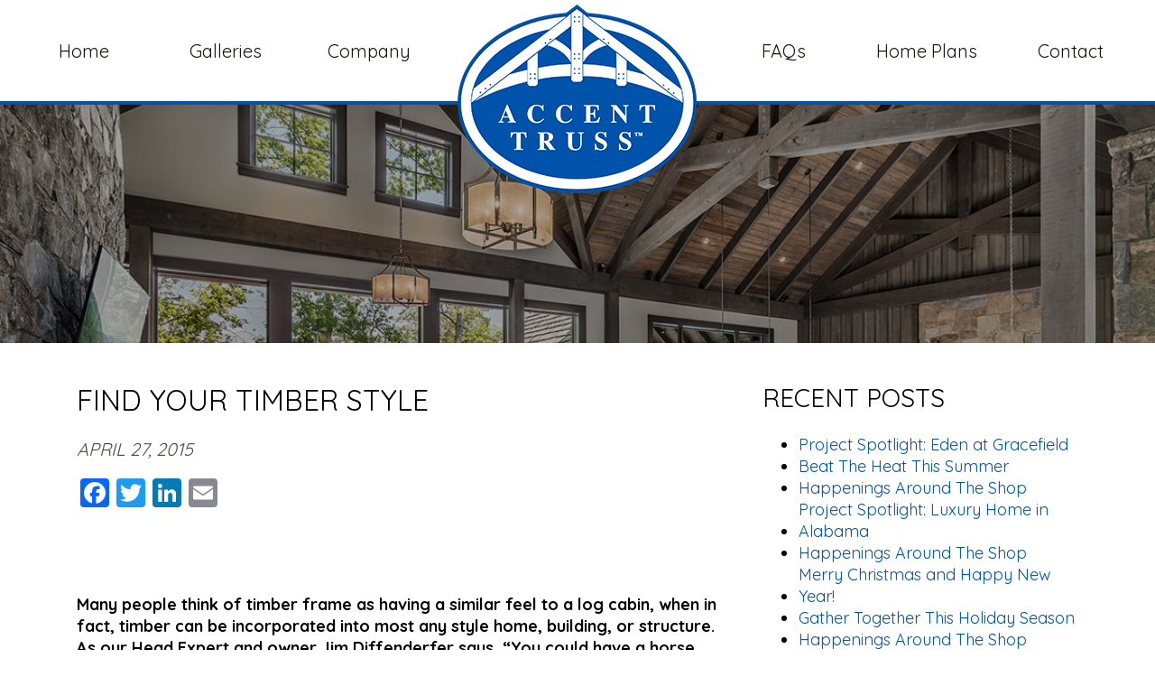

--- FILE ---
content_type: text/html; charset=UTF-8
request_url: https://accenttruss.com/find-your-timber-style/
body_size: 18187
content:
<!DOCTYPE html PUBLIC "-//W3C//DTD XHTML 1.0 Transitional//EN" "http://www.w3.org/TR/xhtml1/DTD/xhtml1-transitional.dtd">
<html xmlns="http://www.w3.org/1999/xhtml">
<head>
    <meta http-equiv="X-UA-Compatible" content="IE=edge">
    <meta name="viewport" content="width=device-width, initial-scale=1.0" />
    <meta name="author" content="Colophon New Media"/>
	<link rel="shortcut icon" type="image/x-icon" href="https://accenttruss.com/wp-content/themes/accent-truss/assets/ico/favicon.ico">
	
    <!-- Google Tag Manager -->
    <script>(function(w,d,s,l,i){w[l]=w[l]||[];w[l].push({'gtm.start':
                new Date().getTime(),event:'gtm.js'});var f=d.getElementsByTagName(s)[0],
            j=d.createElement(s),dl=l!='dataLayer'?'&l='+l:'';j.async=true;j.src=
            'https://www.googletagmanager.com/gtm.js?id='+i+dl;f.parentNode.insertBefore(j,f);
        })(window,document,'script','dataLayer','GTM-WZ4CRWX');</script>
    <!-- End Google Tag Manager -->

	<meta name='robots' content='index, follow, max-image-preview:large, max-snippet:-1, max-video-preview:-1' />

	<!-- This site is optimized with the Yoast SEO plugin v26.8 - https://yoast.com/product/yoast-seo-wordpress/ -->
	<title>Find Your Timber Style -</title>
	<meta name="description" content="Timber can be crafted in many styles, as we showed in this newsletter. Make sure you&#039;re signed up for the newsletter above so you don&#039;t miss the next one!" />
	<link rel="canonical" href="https://accenttruss.com/find-your-timber-style/" />
	<meta property="og:locale" content="en_US" />
	<meta property="og:type" content="article" />
	<meta property="og:title" content="Find Your Timber Style -" />
	<meta property="og:description" content="Timber can be crafted in many styles, as we showed in this newsletter. Make sure you&#039;re signed up for the newsletter above so you don&#039;t miss the next one!" />
	<meta property="og:url" content="https://accenttruss.com/find-your-timber-style/" />
	<meta property="og:site_name" content="Heavy Timber Trusses &amp; Components, Accent Truss, SC" />
	<meta property="article:publisher" content="https://www.facebook.com/AccentTruss" />
	<meta property="article:published_time" content="2015-04-27T19:51:49+00:00" />
	<meta property="article:modified_time" content="2015-06-09T13:41:40+00:00" />
	<meta property="og:image" content="https://accenttruss.com/wp-content/uploads/2015/04/jpeg.jpg" />
	<meta property="og:image:width" content="592" />
	<meta property="og:image:height" content="256" />
	<meta property="og:image:type" content="image/jpeg" />
	<meta name="author" content="accenttruss.com" />
	<meta name="twitter:label1" content="Written by" />
	<meta name="twitter:data1" content="accenttruss.com" />
	<meta name="twitter:label2" content="Est. reading time" />
	<meta name="twitter:data2" content="1 minute" />
	<script type="application/ld+json" class="yoast-schema-graph">{"@context":"https://schema.org","@graph":[{"@type":"Article","@id":"https://accenttruss.com/find-your-timber-style/#article","isPartOf":{"@id":"https://accenttruss.com/find-your-timber-style/"},"author":{"name":"accenttruss.com","@id":"https://accenttruss.com/#/schema/person/89026a77df320a841bd585fac153b0a8"},"headline":"Find Your Timber Style","datePublished":"2015-04-27T19:51:49+00:00","dateModified":"2015-06-09T13:41:40+00:00","mainEntityOfPage":{"@id":"https://accenttruss.com/find-your-timber-style/"},"wordCount":243,"image":{"@id":"https://accenttruss.com/find-your-timber-style/#primaryimage"},"thumbnailUrl":"https://accenttruss.com/wp-content/uploads/2015/04/jpeg.jpg","articleSection":["Blog"],"inLanguage":"en-US"},{"@type":"WebPage","@id":"https://accenttruss.com/find-your-timber-style/","url":"https://accenttruss.com/find-your-timber-style/","name":"Find Your Timber Style -","isPartOf":{"@id":"https://accenttruss.com/#website"},"primaryImageOfPage":{"@id":"https://accenttruss.com/find-your-timber-style/#primaryimage"},"image":{"@id":"https://accenttruss.com/find-your-timber-style/#primaryimage"},"thumbnailUrl":"https://accenttruss.com/wp-content/uploads/2015/04/jpeg.jpg","datePublished":"2015-04-27T19:51:49+00:00","dateModified":"2015-06-09T13:41:40+00:00","author":{"@id":"https://accenttruss.com/#/schema/person/89026a77df320a841bd585fac153b0a8"},"description":"Timber can be crafted in many styles, as we showed in this newsletter. Make sure you're signed up for the newsletter above so you don't miss the next one!","breadcrumb":{"@id":"https://accenttruss.com/find-your-timber-style/#breadcrumb"},"inLanguage":"en-US","potentialAction":[{"@type":"ReadAction","target":["https://accenttruss.com/find-your-timber-style/"]}]},{"@type":"ImageObject","inLanguage":"en-US","@id":"https://accenttruss.com/find-your-timber-style/#primaryimage","url":"https://accenttruss.com/wp-content/uploads/2015/04/jpeg.jpg","contentUrl":"https://accenttruss.com/wp-content/uploads/2015/04/jpeg.jpg","width":592,"height":256},{"@type":"BreadcrumbList","@id":"https://accenttruss.com/find-your-timber-style/#breadcrumb","itemListElement":[{"@type":"ListItem","position":1,"name":"Home","item":"https://accenttruss.com/"},{"@type":"ListItem","position":2,"name":"Find Your Timber Style"}]},{"@type":"WebSite","@id":"https://accenttruss.com/#website","url":"https://accenttruss.com/","name":"Heavy Timber Trusses &amp; Components, Accent Truss, SC","description":"","potentialAction":[{"@type":"SearchAction","target":{"@type":"EntryPoint","urlTemplate":"https://accenttruss.com/?s={search_term_string}"},"query-input":{"@type":"PropertyValueSpecification","valueRequired":true,"valueName":"search_term_string"}}],"inLanguage":"en-US"},{"@type":"Person","@id":"https://accenttruss.com/#/schema/person/89026a77df320a841bd585fac153b0a8","name":"accenttruss.com","image":{"@type":"ImageObject","inLanguage":"en-US","@id":"https://accenttruss.com/#/schema/person/image/","url":"https://secure.gravatar.com/avatar/b5b3dcfab2e305e17c5014acaa44f724aad1e17dead52b0a029c16bf4a151c57?s=96&d=mm&r=g","contentUrl":"https://secure.gravatar.com/avatar/b5b3dcfab2e305e17c5014acaa44f724aad1e17dead52b0a029c16bf4a151c57?s=96&d=mm&r=g","caption":"accenttruss.com"},"url":"https://accenttruss.com/author/admin/"}]}</script>
	<!-- / Yoast SEO plugin. -->


<link rel='dns-prefetch' href='//static.addtoany.com' />
<link rel="alternate" title="oEmbed (JSON)" type="application/json+oembed" href="https://accenttruss.com/wp-json/oembed/1.0/embed?url=https%3A%2F%2Faccenttruss.com%2Ffind-your-timber-style%2F" />
<link rel="alternate" title="oEmbed (XML)" type="text/xml+oembed" href="https://accenttruss.com/wp-json/oembed/1.0/embed?url=https%3A%2F%2Faccenttruss.com%2Ffind-your-timber-style%2F&#038;format=xml" />
<style id='wp-img-auto-sizes-contain-inline-css' type='text/css'>
img:is([sizes=auto i],[sizes^="auto," i]){contain-intrinsic-size:3000px 1500px}
/*# sourceURL=wp-img-auto-sizes-contain-inline-css */
</style>
<link rel='stylesheet' id='sbi_styles-css' href='https://accenttruss.com/wp-content/plugins/instagram-feed-pro/css/sbi-styles.min.css?ver=6.9.0' type='text/css' media='all' />
<style id='wp-emoji-styles-inline-css' type='text/css'>

	img.wp-smiley, img.emoji {
		display: inline !important;
		border: none !important;
		box-shadow: none !important;
		height: 1em !important;
		width: 1em !important;
		margin: 0 0.07em !important;
		vertical-align: -0.1em !important;
		background: none !important;
		padding: 0 !important;
	}
/*# sourceURL=wp-emoji-styles-inline-css */
</style>
<link rel='stylesheet' id='wp-block-library-css' href='https://accenttruss.com/wp-includes/css/dist/block-library/style.min.css?ver=6.9' type='text/css' media='all' />
<style id='wp-block-library-inline-css' type='text/css'>
/*wp_block_styles_on_demand_placeholder:697c63676921f*/
/*# sourceURL=wp-block-library-inline-css */
</style>
<style id='classic-theme-styles-inline-css' type='text/css'>
/*! This file is auto-generated */
.wp-block-button__link{color:#fff;background-color:#32373c;border-radius:9999px;box-shadow:none;text-decoration:none;padding:calc(.667em + 2px) calc(1.333em + 2px);font-size:1.125em}.wp-block-file__button{background:#32373c;color:#fff;text-decoration:none}
/*# sourceURL=/wp-includes/css/classic-themes.min.css */
</style>
<link rel='stylesheet' id='bootstrap-css' href='https://accenttruss.com/wp-content/themes/accent-truss/assets/bootstrap/bootstrap.min.css?ver=3.3.6' type='text/css' media='all' />
<link rel='stylesheet' id='customfirststyle-css' href='https://accenttruss.com/wp-content/themes/accent-truss/assets/css/first-style.css?ver=1.0.0' type='text/css' media='all' />
<link rel='stylesheet' id='slick-css' href='https://accenttruss.com/wp-content/themes/accent-truss/assets/js/slick/slick.css?ver=1.0.0' type='text/css' media='all' />
<link rel='stylesheet' id='slicktheme-css' href='https://accenttruss.com/wp-content/themes/accent-truss/assets/js/slick/slick-theme.css?ver=1.0.0' type='text/css' media='all' />
<link rel='stylesheet' id='addtoany-css' href='https://accenttruss.com/wp-content/plugins/add-to-any/addtoany.min.css?ver=1.16' type='text/css' media='all' />
<script type="text/javascript" src="https://accenttruss.com/wp-includes/js/jquery/jquery.min.js?ver=3.7.1" id="jquery-core-js"></script>
<script type="text/javascript" src="https://accenttruss.com/wp-includes/js/jquery/jquery-migrate.min.js?ver=3.4.1" id="jquery-migrate-js"></script>
<script type="text/javascript" id="addtoany-core-js-before">
/* <![CDATA[ */
window.a2a_config=window.a2a_config||{};a2a_config.callbacks=[];a2a_config.overlays=[];a2a_config.templates={};

//# sourceURL=addtoany-core-js-before
/* ]]> */
</script>
<script type="text/javascript" defer src="https://static.addtoany.com/menu/page.js" id="addtoany-core-js"></script>
<script type="text/javascript" defer src="https://accenttruss.com/wp-content/plugins/add-to-any/addtoany.min.js?ver=1.1" id="addtoany-jquery-js"></script>
<link rel="https://api.w.org/" href="https://accenttruss.com/wp-json/" /><link rel="alternate" title="JSON" type="application/json" href="https://accenttruss.com/wp-json/wp/v2/posts/2856" /><link rel="EditURI" type="application/rsd+xml" title="RSD" href="https://accenttruss.com/xmlrpc.php?rsd" />
<link rel='shortlink' href='https://accenttruss.com/?p=2856' />
<meta name="tec-api-version" content="v1"><meta name="tec-api-origin" content="https://accenttruss.com"><link rel="alternate" href="https://accenttruss.com/wp-json/tribe/events/v1/" /></head>
<body style="font-family: 'Quicksand', sans-serif;">
<!-- Google Tag Manager (noscript) -->
<noscript><iframe src="https://www.googletagmanager.com/ns.html?id=GTM-WZ4CRWX" height="0" width="0" style="display:none;visibility:hidden"></iframe></noscript>
<!-- End Google Tag Manager (noscript) -->
<!--<script src="https://ajax.googleapis.com/ajax/libs/jquery/2.2.4/jquery.min.js"></script>-->
	<div class="menu clearfix">
		<div class="container">
			<a class="logo-nav" href="/"><img src="https://accenttruss.com/wp-content/themes/accent-truss/assets/img/logo.png" alt="Accent Truss" /></a>
			<a class="navigation" href="#">
				<span class="bar"></span>
				<span class="bar"></span>
				<span class="bar"></span>
				&nbsp;
				<span class="txt">MENU</span>
			</a>
			<ul id="menu-left" class="list-inline left-nav"><li id="menu-item-3813" class="menu-item menu-item-type-post_type menu-item-object-page menu-item-home list-inline-item menu-item-3813"><a href="https://accenttruss.com/">Home</a></li>
<li id="menu-item-3814" class="menu-item menu-item-type-post_type menu-item-object-page menu-item-has-children dad list-inline-item menu-item-3814"><a href="https://accenttruss.com/accent-truss-gallery/">Galleries&nbsp;<i class="fa fa-angle-down"></i></a>
<ul class="list-unstyled submenu depth_0">
	<li id="menu-item-3819" class="menu-item menu-item-type-post_type menu-item-object-page menu-item-3819"><a href="https://accenttruss.com/accent-truss-gallery/exteriors/">Exterior</a></li>
	<li id="menu-item-3818" class="menu-item menu-item-type-post_type menu-item-object-page menu-item-3818"><a href="https://accenttruss.com/accent-truss-gallery/interiors/">Interior</a></li>
	<li id="menu-item-3817" class="menu-item menu-item-type-post_type menu-item-object-page menu-item-3817"><a href="https://accenttruss.com/accent-truss-gallery/outdoor-living/">Outdoor Living</a></li>
	<li id="menu-item-3815" class="menu-item menu-item-type-post_type menu-item-object-page menu-item-3815"><a href="https://accenttruss.com/accent-truss-gallery/equestrian/">Equestrian</a></li>
	<li id="menu-item-3820" class="menu-item menu-item-type-post_type menu-item-object-page menu-item-3820"><a href="https://accenttruss.com/accent-truss-gallery/joinery-and-3d-modeling/">Joinery and 3D Modeling</a></li>
	<li id="menu-item-3821" class="menu-item menu-item-type-post_type menu-item-object-page menu-item-3821"><a href="https://accenttruss.com/accent-truss-gallery/around-the-shop/">Around The Shop</a></li>
	<li id="menu-item-3816" class="menu-item menu-item-type-post_type menu-item-object-page menu-item-3816"><a href="https://accenttruss.com/accent-truss-gallery/on-site/">On-Site</a></li>
</ul>
</li>
<li id="menu-item-3963" class="menu-item menu-item-type-custom menu-item-object-custom menu-item-has-children dad list-inline-item menu-item-3963"><a href="#">Company&nbsp;<i class="fa fa-angle-down"></i></a>
<ul class="list-unstyled submenu depth_0">
	<li id="menu-item-3822" class="menu-item menu-item-type-post_type menu-item-object-page menu-item-3822"><a href="https://accenttruss.com/company/">Overview</a></li>
	<li id="menu-item-4352" class="menu-item menu-item-type-post_type menu-item-object-page menu-item-4352"><a href="https://accenttruss.com/employment-opportunities/">Employment Opportunities</a></li>
	<li id="menu-item-3962" class="menu-item menu-item-type-post_type menu-item-object-page menu-item-3962"><a href="https://accenttruss.com/news/">News</a></li>
	<li id="menu-item-5158" class="menu-item menu-item-type-post_type menu-item-object-page menu-item-5158"><a href="https://accenttruss.com/get-social/">Socialize</a></li>
</ul>
</li>
</ul>			<ul id="menu-right" class="list-inline right-nav"><li id="menu-item-3824" class="menu-item menu-item-type-post_type menu-item-object-page list-inline-item menu-item-3824"><a href="https://accenttruss.com/faqs/">FAQs</a></li>
<li id="menu-item-5159" class="menu-item menu-item-type-post_type menu-item-object-page list-inline-item menu-item-5159"><a href="https://accenttruss.com/luxe-home-plans/">Home Plans</a></li>
<li id="menu-item-3823" class="menu-item menu-item-type-post_type menu-item-object-page list-inline-item menu-item-3823"><a href="https://accenttruss.com/contact-us/">Contact</a></li>
</ul>		</div>
	</div>
	<div class="navigation-overlay">
		<ul id="menu-mobile" class="list-unstyled"><li id="menu-item-3940" class="menu-item menu-item-type-post_type menu-item-object-page menu-item-home list-inline-item menu-item-3940"><a href="https://accenttruss.com/">Home</a></li>
<li id="menu-item-3941" class="menu-item menu-item-type-post_type menu-item-object-page menu-item-has-children dad list-inline-item menu-item-3941"><a href="https://accenttruss.com/accent-truss-gallery/">Galleries&nbsp;<i class="fa fa-angle-down"></i></a>
<ul class="list-unstyled submenu depth_0">
	<li id="menu-item-3946" class="menu-item menu-item-type-post_type menu-item-object-page menu-item-3946"><a href="https://accenttruss.com/accent-truss-gallery/exteriors/">Exterior</a></li>
	<li id="menu-item-3945" class="menu-item menu-item-type-post_type menu-item-object-page menu-item-3945"><a href="https://accenttruss.com/accent-truss-gallery/interiors/">Interior</a></li>
	<li id="menu-item-3944" class="menu-item menu-item-type-post_type menu-item-object-page menu-item-3944"><a href="https://accenttruss.com/accent-truss-gallery/outdoor-living/">Outdoor Living</a></li>
	<li id="menu-item-3942" class="menu-item menu-item-type-post_type menu-item-object-page menu-item-3942"><a href="https://accenttruss.com/accent-truss-gallery/equestrian/">Equestrian</a></li>
	<li id="menu-item-3947" class="menu-item menu-item-type-post_type menu-item-object-page menu-item-3947"><a href="https://accenttruss.com/accent-truss-gallery/joinery-and-3d-modeling/">Joinery and 3D Modeling</a></li>
	<li id="menu-item-3948" class="menu-item menu-item-type-post_type menu-item-object-page menu-item-3948"><a href="https://accenttruss.com/accent-truss-gallery/around-the-shop/">Around The Shop</a></li>
	<li id="menu-item-3943" class="menu-item menu-item-type-post_type menu-item-object-page menu-item-3943"><a href="https://accenttruss.com/accent-truss-gallery/on-site/">On-Site</a></li>
</ul>
</li>
<li id="menu-item-3961" class="menu-item menu-item-type-custom menu-item-object-custom menu-item-has-children dad list-inline-item menu-item-3961"><a href="#">Company&nbsp;<i class="fa fa-angle-down"></i></a>
<ul class="list-unstyled submenu depth_0">
	<li id="menu-item-3950" class="menu-item menu-item-type-post_type menu-item-object-page menu-item-3950"><a href="https://accenttruss.com/company/">Overview</a></li>
	<li id="menu-item-4351" class="menu-item menu-item-type-post_type menu-item-object-page menu-item-4351"><a href="https://accenttruss.com/employment-opportunities/">Employment Opportunities</a></li>
	<li id="menu-item-3960" class="menu-item menu-item-type-post_type menu-item-object-page menu-item-3960"><a href="https://accenttruss.com/news/">News</a></li>
	<li id="menu-item-3949" class="menu-item menu-item-type-post_type menu-item-object-page menu-item-3949"><a href="https://accenttruss.com/get-social/">Socialize</a></li>
</ul>
</li>
<li id="menu-item-3939" class="menu-item menu-item-type-post_type menu-item-object-page list-inline-item menu-item-3939"><a href="https://accenttruss.com/faqs/">FAQ&#8217;s</a></li>
<li id="menu-item-5161" class="menu-item menu-item-type-post_type menu-item-object-page list-inline-item menu-item-5161"><a href="https://accenttruss.com/luxe-home-plans/">Home Plans</a></li>
<li id="menu-item-3951" class="menu-item menu-item-type-post_type menu-item-object-page list-inline-item menu-item-3951"><a href="https://accenttruss.com/contact-us/">Contact</a></li>
</ul>		<ul class="list-inline social-nav">
	<li class="list-inline-item"><a href="https://www.facebook.com/AccentTruss" target="_blank"><i class="fab fa-facebook-f"></i></a></li>
	<li class="list-inline-item"><a href="https://www.linkedin.com/company/accent-truss?trk=nav_account_sub_nav_company_admin" target="_blank"><i class="fab fa-linkedin-in"></i></a></li>
	<li class="list-inline-item"><a href="https://www.pinterest.com/AccentTrussSC/" target="_blank"><i class="fab fa-pinterest"></i></a></li>
	<li class="list-inline-item"><a href="https://instagram.com/accenttruss" target="_blank"><i class="fab fa-instagram"></i></a></li>
	<li class="list-inline-item"><a href="https://www.houzz.com/pro/erin-diffenderfer/accent-truss" target="_blank"><img class="white" style="width: 29px" src="https://accenttruss.com/wp-content/themes/accent-truss/assets/img/houzz-white.png" /><img class="blue" style="width: 33px" src="https://accenttruss.com/wp-content/themes/accent-truss/assets/img/houzz.png" /></a></li>
	<li class="list-inline-item"><a href="https://www.youtube.com/user/AccentTruss" target="_blank"><i class="fab fa-youtube"></i></a></li>
	<!--<li class="list-inline-item"><a href="" target="_blank"><i class="fab fa-twitter"></i></a></li>-->
</ul>	</div>
	<div class="page">
		<a href="##" class="back-to-top"><i class="fa fa-arrow-up" aria-hidden="true"></i></a><div class="scroll-section banner-top" style="background-image: url(https://accenttruss.com/wp-content/themes/accent-truss/assets/img/bnn-02.jpg)">
	<div class="container">
		<h1>Find Your Timber Style</h1>
	</div>
</div>
<style>.banner-top>.container{display: none;}</style>
<div class="section-white scroll-section">
	<div class="container">
		<div class="row">
			<div class="col-sm-8" style="margin-bottom: 25px;">
				<h2>Find Your Timber Style</h2>
				<span class="event-date" style="padding-bottom: 10px;">April 27, 2015</span>
				<div class="addtoany_shortcode"><div class="a2a_kit a2a_kit_size_32 addtoany_list" data-a2a-url="https://accenttruss.com/find-your-timber-style/" data-a2a-title="Find Your Timber Style"><a class="a2a_button_facebook" href="https://www.addtoany.com/add_to/facebook?linkurl=https%3A%2F%2Faccenttruss.com%2Ffind-your-timber-style%2F&amp;linkname=Find%20Your%20Timber%20Style" title="Facebook" rel="nofollow noopener" target="_blank"></a><a class="a2a_button_twitter" href="https://www.addtoany.com/add_to/twitter?linkurl=https%3A%2F%2Faccenttruss.com%2Ffind-your-timber-style%2F&amp;linkname=Find%20Your%20Timber%20Style" title="Twitter" rel="nofollow noopener" target="_blank"></a><a class="a2a_button_linkedin" href="https://www.addtoany.com/add_to/linkedin?linkurl=https%3A%2F%2Faccenttruss.com%2Ffind-your-timber-style%2F&amp;linkname=Find%20Your%20Timber%20Style" title="LinkedIn" rel="nofollow noopener" target="_blank"></a><a class="a2a_button_email" href="https://www.addtoany.com/add_to/email?linkurl=https%3A%2F%2Faccenttruss.com%2Ffind-your-timber-style%2F&amp;linkname=Find%20Your%20Timber%20Style" title="Email" rel="nofollow noopener" target="_blank"></a></div></div>				<p>&nbsp;</p>
				<div class="clearfix">
				<p data-icontact-image-nowrap="true"><img decoding="async" src="https://staticapp.icpsc.com/icp/loadimage.php/mogile/480078/40fd43418267a3e1c7d25c396f37c9e1/image/jpeg" alt="" /></p>
<p data-icontact-image-nowrap="true"><img decoding="async" src="https://staticapp.icpsc.com/icp/loadimage.php/mogile/480078/d3be47d9386f399fe26586672eb82698/image/png" alt="" /></p>
<p data-icontact-image-nowrap="true"><strong>Many people think of timber frame as having a similar feel to a log cabin, when in fact, timber can be incorporated into most any style home, building, or structure. As our Head Expert and owner Jim Diffenderfer says, &#8220;You could have a horse standing in the middle of one of our projects and a grand piano in another.&#8221; Here, we&#8217;ve chosen a few highlights of the many styles we&#8217;ve worked with over the years.</strong></p>
<div><em><strong>A few things to keep in mind when deciding what feel your timber should have:</strong></em></div>
<ul>
<li>What style furniture are you attracted to most? This will help you determine what you&#8217;re already drawn to, and we can craft work to reflect your taste precisely.</li>
<li>What is the tone, mood, and feel you want your project to have and to set? This can help decide the details your timber work should include.</li>
<li>Your timber doesn&#8217;t have to be limited to one style. You may have a formal living room in which you would like a very detailed truss, but a study or bonus room where your timber can be crafted to create a more casual feel.</li>
</ul>
<p data-icontact-image-nowrap="true"><img decoding="async" src="https://staticapp.icpsc.com/icp/loadimage.php/mogile/480078/e40348eafabf100a4f976d6aeddfe270/image/png" alt="" /></p>
<p data-icontact-image-nowrap="true"><img decoding="async" src="https://staticapp.icpsc.com/icp/loadimage.php/mogile/480078/5c372a725587458541415859def3e024/image/jpeg" alt="" /></p>
<p data-icontact-image-nowrap="true"><img decoding="async" src="https://staticapp.icpsc.com/icp/loadimage.php/mogile/480078/631e08243362c01e77a09cd08710db60/image/jpeg" alt="" /></p>
<p data-icontact-image-nowrap="true"><img decoding="async" src="https://staticapp.icpsc.com/icp/loadimage.php/mogile/480078/3caefc93006bc91bfd40ad2b545bfa60/image/jpeg" alt="" /></p>
<p data-icontact-image-nowrap="true"><img decoding="async" src="https://staticapp.icpsc.com/icp/loadimage.php/mogile/480078/9a77eb46932770635f6e852b71e22c0e/image/jpeg" alt="" /></p>
<p data-icontact-image-nowrap="true"><img decoding="async" src="https://staticapp.icpsc.com/icp/loadimage.php/mogile/480078/369135cf6164146a41f32e94c2901b18/image/jpeg" alt="" /></p>
<p data-icontact-image-nowrap="true">Want to know how we can create timber for the style of your next project?</p>
<p data-icontact-image-nowrap="true">Call us at 877.898.5180 or email us at <a href="mailto:info@l6-accenttruss.colophonhosting.com" target="_blank">info@l6-accenttruss.colophonhosting.com</a></p>
<p data-icontact-image-nowrap="true"><img decoding="async" src="https://staticapp.icpsc.com/icp/loadimage.php/mogile/480078/dcde81aeefa1c7f1d179c5a85c1d002a/image/png" alt="" /></p>
<p data-icontact-image-nowrap="true">Jim Diffenderfer has a great eye for design,<br />
and as you can see, he&#8217;s quite the artist too.</p>
				</div>
			<div class="royalSlider rsDefault">
							</div>
				<div>&nbsp;</div>
				<div class="text-right">
					<a href="/news" class="btn btn-primary">See All Posts</a>
				</div>	
			</div>
						<div class="col-sm-4 news-right-column">
				<h3>Recent Posts</h3>
				<ul class="fa-ul">
				<li><i class="fa fa-li fa-caret-right" aria-hidden="true"></i><a href="https://accenttruss.com/project-spotlight-eden-at-gracefield/">Project Spotlight: Eden at Gracefield</a></li><li><i class="fa fa-li fa-caret-right" aria-hidden="true"></i><a href="https://accenttruss.com/beat-the-heat-this-summer/">Beat The Heat This Summer</a></li><li><i class="fa fa-li fa-caret-right" aria-hidden="true"></i><a href="https://accenttruss.com/happenings-around-the-shop-6/">Happenings Around The Shop</a></li><li><i class="fa fa-li fa-caret-right" aria-hidden="true"></i><a href="https://accenttruss.com/project-spotlight-luxury-home-in-alabama/">Project Spotlight: Luxury Home in Alabama</a></li><li><i class="fa fa-li fa-caret-right" aria-hidden="true"></i><a href="https://accenttruss.com/happenings-around-the-shop-5/">Happenings Around The Shop</a></li><li><i class="fa fa-li fa-caret-right" aria-hidden="true"></i><a href="https://accenttruss.com/merry-christmas-and-happy-new-year/">Merry Christmas and Happy New Year!</a></li><li><i class="fa fa-li fa-caret-right" aria-hidden="true"></i><a href="https://accenttruss.com/gather-together-this-holiday-season/">Gather Together This Holiday Season</a></li><li><i class="fa fa-li fa-caret-right" aria-hidden="true"></i><a href="https://accenttruss.com/happenings-around-the-shop-4/">Happenings Around The Shop</a></li><li><i class="fa fa-li fa-caret-right" aria-hidden="true"></i><a href="https://accenttruss.com/project-spotlight-luxury-home-on-lake-keowee/">Project Spotlight: Luxury Home on Lake Keowee</a></li><li><i class="fa fa-li fa-caret-right" aria-hidden="true"></i><a href="https://accenttruss.com/happenings-around-the-shop-3/">Happenings Around The Shop</a></li>				</ul>
							</div>
		</div>
	</div>
</div>
<!-- About -->
<div class="scroll-section testimonial-section">
	<span class="parallax" style="background-image: url(https://accenttruss.com/wp-content/themes/accent-truss/assets/img/testimonial-bg.jpg)"></span>
	<style>.slick-slider{z-index:999}</style>
	<div class="testimonial-slick">
	<div><h2 style="max-width:900px;margin:24px auto;">“ Architecture should speak of it’s time and place, yet yearn for timelessness. ”</h2><p>– Frank Gehry</p></div>	</div>
	<script type="text/javascript">jQuery(function($){$('.testimonial-slick').slick({dots: false, infinite: true, autoplay: true, autoplaySpeed: 7000, pauseOnHover: false, speed: 500, arrows: false});});</script>
</div>
<script type="text/javascript">
jQuery(function($){
	$(window).load(function() {
		scrollParallaxII($('.testimonial-section'));
	});
	$(window).scroll(function() {
		scrollParallaxII($('.testimonial-section'));
	});
	function scrollParallaxII($section) {
		$($section).find('span.parallax').css('height', $(window).outerHeight());
		$($section).find('span.parallax').css('top', $(window).scrollTop() - $($section).offset().top);
	}
});
</script>
<!-- News -->
<div class="news-section scroll-section">
    <div class="container">
        <h2>Latest News</h2>
        <ul class="list-inline custom-nav">
            <li class="list-inline-item"><a href="#" class="prev"><i class="fa fa-arrow-left"></i></a></li>
            <li class="list-inline-item"><a href="#" class="next"><i class="fa fa-arrow-right"></i></a></li>
        </ul>
        <a class="btn-layout" href="/news/">Read All News</a>
    </div>
    <div class="slider-wrapper">
        <div class="news-slick">
                            <div>
                    <a href="https://accenttruss.com/project-spotlight-eden-at-gracefield/" class="news-block">
                        <span class="bnn" style="background-image: url(https://accenttruss.com/wp-content/uploads/2025/10/Reception-155.jpg)"></span>
                        <h4><span>October 1, 2025</span>Project Spotlight: Eden at Gracefield</h4>
                    </a>
                </div>
                            <div>
                    <a href="https://accenttruss.com/beat-the-heat-this-summer/" class="news-block">
                        <span class="bnn" style="background-image: url(https://accenttruss.com/wp-content/uploads/2025/09/poolhd.jpg)"></span>
                        <h4><span>July 17, 2025</span>Beat The Heat This Summer</h4>
                    </a>
                </div>
                            <div>
                    <a href="https://accenttruss.com/happenings-around-the-shop-6/" class="news-block">
                        <span class="bnn" style="background-image: url(https://accenttruss.com/wp-content/uploads/2025/06/DSC_0115-scaled.jpg)"></span>
                        <h4><span>June 9, 2025</span>Happenings Around The Shop</h4>
                    </a>
                </div>
                            <div>
                    <a href="https://accenttruss.com/project-spotlight-luxury-home-in-alabama/" class="news-block">
                        <span class="bnn" style="background-image: url(https://accenttruss.com/wp-content/uploads/2025/04/Photo-7-copy-scaled.jpg)"></span>
                        <h4><span>April 8, 2025</span>Project Spotlight: Luxury Home in Alabama</h4>
                    </a>
                </div>
                            <div>
                    <a href="https://accenttruss.com/happenings-around-the-shop-5/" class="news-block">
                        <span class="bnn" style="background-image: url(https://accenttruss.com/wp-content/uploads/2025/02/8355CA12-E7C8-434A-8758-EEF05ECFB9EF.jpeg)"></span>
                        <h4><span>February 26, 2025</span>Happenings Around The Shop</h4>
                    </a>
                </div>
                            <div>
                    <a href="https://accenttruss.com/merry-christmas-and-happy-new-year/" class="news-block">
                        <span class="bnn" style="background-image: url(https://accenttruss.com/wp-content/uploads/2025/01/Happy-New-Year-Image.jpg)"></span>
                        <h4><span>December 25, 2024</span>Merry Christmas and Happy New Year!</h4>
                    </a>
                </div>
                    </div>
    </div>
</div>
<script type="text/javascript">
    jQuery(function($){
        $('.news-slick').slick({
            dots: false,
            infinite: true,
            speed: 800,
            arrows: true,
            cssEase: 'ease',
            /*autoplay: true,
            autoplaySpeed: 6000,
            pauseOnHover: true,*/
            prevArrow: $('.news-section').find('.custom-nav').find('.prev'),
            nextArrow: $('.news-section').find('.custom-nav').find('.next'),
            slidesToShow: 3,
            slidesToScroll: 3,
            responsive: [
                {
                    breakpoint: 991,
                    settings: {
                        slidesToShow: 2,
                        slidesToScroll: 2,
                    }
                },
                {
                    breakpoint: 680,
                    settings: {
                        slidesToShow: 1,
                        slidesToScroll: 1,
                    }
                },
            ]
        });
    });
</script><!--Luxury Home Plans row-->
<div class="container-fluid luxe-home-plans">
<div class="row" style="background: #5d5d5d;">
<div class="col-lg-6" style="padding-left: 0; padding-right: 0;">
		<img style="width: 100%;" decoding="async" src="/wp-content/uploads/2024/04/home.jpg">
	</div>
<div class="col-lg-6 text-center" style="padding-top: 8%;">
		<img decoding="async" src="/wp-content/uploads/2024/04/Skinny.png"><br>
		<a class="btn-layout white-btn-layout" href="/luxe-home-plans/" rel="noopener">Learn About Luxe Home Plans</a>
		<p>&nbsp;</p>
	</div>
</div>
</div><!--instagram section-->
<section class="instagram-section">
  <h2 class="text-center h1-style"><i class="fab fa-instagram"></i><br>Our Latest From Instagram</h2>
	<div id="instafeed" class="social-wrap clearfix"> 
<div id="sb_instagram"  class="sbi sbi_mob_col_2 sbi_tab_col_6 sbi_col_6 sbi_width_resp sbi-theme sbi-default_theme sbi-style-regular" style="padding-bottom: 4px;" data-post-style="regular"	 data-feedid="*1"  data-res="auto" data-cols="6" data-colsmobile="2" data-colstablet="6" data-num="12" data-nummobile="4" data-header-size="medium" data-item-padding="2"	 data-shortcode-atts="{&quot;feed&quot;:&quot;1&quot;}"  data-postid="5306" data-locatornonce="ab18a18646" data-options="{&quot;grid&quot;:true,&quot;avatars&quot;:{&quot;accenttruss&quot;:&quot;https:\/\/scontent-ord5-2.cdninstagram.com\/v\/t51.2885-19\/46764591_518526245304989_3839264853508227072_n.jpg?stp=dst-jpg_s206x206&amp;_nc_cat=105&amp;ccb=1-7&amp;_nc_sid=bf7eb4&amp;_nc_ohc=ocQaXBGUChMQ7kNvgFfNGAN&amp;_nc_zt=24&amp;_nc_ht=scontent-ord5-2.cdninstagram.com&amp;edm=AP4hL3IEAAAA&amp;oh=00_AYDkXUxgggFlT3AG7bS7xTiy8k0ORUP423ozyM7dyO2lyQ&amp;oe=673281F7&quot;,&quot;LCLaccenttruss&quot;:0},&quot;lightboxcomments&quot;:20,&quot;colsmobile&quot;:2,&quot;colstablet&quot;:&quot;6&quot;,&quot;feedtheme&quot;:&quot;default_theme&quot;,&quot;imageaspectratio&quot;:&quot;1:1&quot;}" data-sbi-flags="favorLocal">

	
	<div id="sbi_images" style="gap: 4px;">
		<div class="sbi_item sbi_type_image sbi_new sbi_transition"
	 id="sbi_18114614080558561" data-date="1761357620"
	 data-numcomments="0" data-template=ft_simple_grid>
	<div class="sbi_inner_wrap" >

		
			<div class="sbi_photo_wrap"  style="border-radius: inherit;">
						
		<div  style="background: rgba(246,246,246,0.85)"  class="sbi_link " >
			<div class="sbi_hover_top">

				
			</div>

							<a class="sbi_instagram_link" target="_blank" rel="nofollow noopener"
				   href="https://www.instagram.com/p/DQNvRXjjVCY/" >
					<span class="sbi-screenreader">
						View Instagram post by accenttruss					</span>
					<svg class="svg-inline--fa fa-instagram fa-w-14" aria-hidden="true" data-fa-processed="" aria-label="Instagram" data-prefix="fab" data-icon="instagram" role="img" viewBox="0 0 448 512">
                    <path fill="currentColor" d="M224.1 141c-63.6 0-114.9 51.3-114.9 114.9s51.3 114.9 114.9 114.9S339 319.5 339 255.9 287.7 141 224.1 141zm0 189.6c-41.1 0-74.7-33.5-74.7-74.7s33.5-74.7 74.7-74.7 74.7 33.5 74.7 74.7-33.6 74.7-74.7 74.7zm146.4-194.3c0 14.9-12 26.8-26.8 26.8-14.9 0-26.8-12-26.8-26.8s12-26.8 26.8-26.8 26.8 12 26.8 26.8zm76.1 27.2c-1.7-35.9-9.9-67.7-36.2-93.9-26.2-26.2-58-34.4-93.9-36.2-37-2.1-147.9-2.1-184.9 0-35.8 1.7-67.6 9.9-93.9 36.1s-34.4 58-36.2 93.9c-2.1 37-2.1 147.9 0 184.9 1.7 35.9 9.9 67.7 36.2 93.9s58 34.4 93.9 36.2c37 2.1 147.9 2.1 184.9 0 35.9-1.7 67.7-9.9 93.9-36.2 26.2-26.2 34.4-58 36.2-93.9 2.1-37 2.1-147.8 0-184.8zM398.8 388c-7.8 19.6-22.9 34.7-42.6 42.6-29.5 11.7-99.5 9-132.1 9s-102.7 2.6-132.1-9c-19.6-7.8-34.7-22.9-42.6-42.6-11.7-29.5-9-99.5-9-132.1s-2.6-102.7 9-132.1c7.8-19.6 22.9-34.7 42.6-42.6 29.5-11.7 99.5-9 132.1-9s102.7-2.6 132.1 9c19.6 7.8 34.7 22.9 42.6 42.6 11.7 29.5 9 99.5 9 132.1s2.7 102.7-9 132.1z"></path>
                </svg>				</a>
			
			<div class="sbi_hover_bottom " >

				
				
			</div>

			<a class="sbi_link_area nofancybox" rel="nofollow noopener" href="https://scontent-dfw5-2.cdninstagram.com/v/t51.82787-15/572373087_18532653670017149_5210157347574343305_n.jpg?stp=dst-jpg_e35_tt6&#038;_nc_cat=106&#038;ccb=1-7&#038;_nc_sid=18de74&#038;efg=eyJlZmdfdGFnIjoiRkVFRC5iZXN0X2ltYWdlX3VybGdlbi5DMyJ9&#038;_nc_ohc=_z-hCN5MFv4Q7kNvwFTRfeT&#038;_nc_oc=AdkMbWoQsJ-PAyC_nWqIARsd3EbT_E4cZAqZrHWchpdsUMRc4tbzOey7ib2XiLHzhHM&#038;_nc_zt=23&#038;_nc_ht=scontent-dfw5-2.cdninstagram.com&#038;edm=ANo9K5cEAAAA&#038;_nc_gid=jELOl6p0sEQs4kOfBysDHA&#038;oh=00_AfcwUxd8bgqTZ98Cux_TSDax8uIhCAEm9e-GGkXk9ubVtg&#038;oe=6905FBA4"
			   data-lightbox-sbi=""
			   data-title="#beams #exposedbeams #timber #timberframe #postandbeam #architecturaltrusses #handcrafted #woodworking #trusses #heavytimbertrusses #theexperts #architecture #design #build #luxuryhomes #finehomebuilding #buildit #luxuryliving #mountainhomes #mountainliving #lakehouse #lakeliving #farmhouse #farmlife #beachhouse #coastalliving #waterfronthomes #waterfrontliving #waterfront #outdoorliving"
			   data-video=""
			   data-carousel=""
			   data-id="sbi_18114614080558561" data-user="accenttruss"
			   data-url="https://www.instagram.com/p/DQNvRXjjVCY/" data-avatar="https://scontent-ord5-2.cdninstagram.com/v/t51.2885-19/46764591_518526245304989_3839264853508227072_n.jpg?stp=dst-jpg_s206x206&amp;_nc_cat=105&amp;ccb=1-7&amp;_nc_sid=bf7eb4&amp;_nc_ohc=ocQaXBGUChMQ7kNvgFfNGAN&amp;_nc_zt=24&amp;_nc_ht=scontent-ord5-2.cdninstagram.com&amp;edm=AP4hL3IEAAAA&amp;oh=00_AYDkXUxgggFlT3AG7bS7xTiy8k0ORUP423ozyM7dyO2lyQ&amp;oe=673281F7"
			   data-account-type="business"
			   data-iframe=''
			   data-media-type="feed"
			   data-posted-on=""
			   data-custom-avatar="">
				<span class="sbi-screenreader">
					Open post by accenttruss with ID 18114614080558561				</span>
							</a>
		</div>

		<a class="sbi_photo" target="_blank" rel="nofollow noopener" href="https://www.instagram.com/p/DQNvRXjjVCY/"
		   data-full-res="https://scontent-dfw5-2.cdninstagram.com/v/t51.82787-15/572373087_18532653670017149_5210157347574343305_n.jpg?stp=dst-jpg_e35_tt6&#038;_nc_cat=106&#038;ccb=1-7&#038;_nc_sid=18de74&#038;efg=eyJlZmdfdGFnIjoiRkVFRC5iZXN0X2ltYWdlX3VybGdlbi5DMyJ9&#038;_nc_ohc=_z-hCN5MFv4Q7kNvwFTRfeT&#038;_nc_oc=AdkMbWoQsJ-PAyC_nWqIARsd3EbT_E4cZAqZrHWchpdsUMRc4tbzOey7ib2XiLHzhHM&#038;_nc_zt=23&#038;_nc_ht=scontent-dfw5-2.cdninstagram.com&#038;edm=ANo9K5cEAAAA&#038;_nc_gid=jELOl6p0sEQs4kOfBysDHA&#038;oh=00_AfcwUxd8bgqTZ98Cux_TSDax8uIhCAEm9e-GGkXk9ubVtg&#038;oe=6905FBA4"
		   data-img-src-set="{&quot;d&quot;:&quot;https:\/\/scontent-dfw5-2.cdninstagram.com\/v\/t51.82787-15\/572373087_18532653670017149_5210157347574343305_n.jpg?stp=dst-jpg_e35_tt6&amp;_nc_cat=106&amp;ccb=1-7&amp;_nc_sid=18de74&amp;efg=eyJlZmdfdGFnIjoiRkVFRC5iZXN0X2ltYWdlX3VybGdlbi5DMyJ9&amp;_nc_ohc=_z-hCN5MFv4Q7kNvwFTRfeT&amp;_nc_oc=AdkMbWoQsJ-PAyC_nWqIARsd3EbT_E4cZAqZrHWchpdsUMRc4tbzOey7ib2XiLHzhHM&amp;_nc_zt=23&amp;_nc_ht=scontent-dfw5-2.cdninstagram.com&amp;edm=ANo9K5cEAAAA&amp;_nc_gid=jELOl6p0sEQs4kOfBysDHA&amp;oh=00_AfcwUxd8bgqTZ98Cux_TSDax8uIhCAEm9e-GGkXk9ubVtg&amp;oe=6905FBA4&quot;,&quot;150&quot;:&quot;https:\/\/scontent-dfw5-2.cdninstagram.com\/v\/t51.82787-15\/572373087_18532653670017149_5210157347574343305_n.jpg?stp=dst-jpg_e35_tt6&amp;_nc_cat=106&amp;ccb=1-7&amp;_nc_sid=18de74&amp;efg=eyJlZmdfdGFnIjoiRkVFRC5iZXN0X2ltYWdlX3VybGdlbi5DMyJ9&amp;_nc_ohc=_z-hCN5MFv4Q7kNvwFTRfeT&amp;_nc_oc=AdkMbWoQsJ-PAyC_nWqIARsd3EbT_E4cZAqZrHWchpdsUMRc4tbzOey7ib2XiLHzhHM&amp;_nc_zt=23&amp;_nc_ht=scontent-dfw5-2.cdninstagram.com&amp;edm=ANo9K5cEAAAA&amp;_nc_gid=jELOl6p0sEQs4kOfBysDHA&amp;oh=00_AfcwUxd8bgqTZ98Cux_TSDax8uIhCAEm9e-GGkXk9ubVtg&amp;oe=6905FBA4&quot;,&quot;320&quot;:&quot;https:\/\/scontent-dfw5-2.cdninstagram.com\/v\/t51.82787-15\/572373087_18532653670017149_5210157347574343305_n.jpg?stp=dst-jpg_e35_tt6&amp;_nc_cat=106&amp;ccb=1-7&amp;_nc_sid=18de74&amp;efg=eyJlZmdfdGFnIjoiRkVFRC5iZXN0X2ltYWdlX3VybGdlbi5DMyJ9&amp;_nc_ohc=_z-hCN5MFv4Q7kNvwFTRfeT&amp;_nc_oc=AdkMbWoQsJ-PAyC_nWqIARsd3EbT_E4cZAqZrHWchpdsUMRc4tbzOey7ib2XiLHzhHM&amp;_nc_zt=23&amp;_nc_ht=scontent-dfw5-2.cdninstagram.com&amp;edm=ANo9K5cEAAAA&amp;_nc_gid=jELOl6p0sEQs4kOfBysDHA&amp;oh=00_AfcwUxd8bgqTZ98Cux_TSDax8uIhCAEm9e-GGkXk9ubVtg&amp;oe=6905FBA4&quot;,&quot;640&quot;:&quot;https:\/\/scontent-dfw5-2.cdninstagram.com\/v\/t51.82787-15\/572373087_18532653670017149_5210157347574343305_n.jpg?stp=dst-jpg_e35_tt6&amp;_nc_cat=106&amp;ccb=1-7&amp;_nc_sid=18de74&amp;efg=eyJlZmdfdGFnIjoiRkVFRC5iZXN0X2ltYWdlX3VybGdlbi5DMyJ9&amp;_nc_ohc=_z-hCN5MFv4Q7kNvwFTRfeT&amp;_nc_oc=AdkMbWoQsJ-PAyC_nWqIARsd3EbT_E4cZAqZrHWchpdsUMRc4tbzOey7ib2XiLHzhHM&amp;_nc_zt=23&amp;_nc_ht=scontent-dfw5-2.cdninstagram.com&amp;edm=ANo9K5cEAAAA&amp;_nc_gid=jELOl6p0sEQs4kOfBysDHA&amp;oh=00_AfcwUxd8bgqTZ98Cux_TSDax8uIhCAEm9e-GGkXk9ubVtg&amp;oe=6905FBA4&quot;}"
		   tabindex="-1">
			<img src="https://accenttruss.com/wp-content/plugins/instagram-feed-pro/img/placeholder.png" alt="#beams #exposedbeams #timber #timberframe #postandbeam #architecturaltrusses #handcrafted #woodworking #trusses #heavytimbertrusses #theexperts #architecture #design #build #luxuryhomes #finehomebuilding #buildit #luxuryliving #mountainhomes #mountainliving #lakehouse #lakeliving #farmhouse #farmlife #beachhouse #coastalliving #waterfronthomes #waterfrontliving #waterfront #outdoorliving">
		</a>
	</div>


		
		<div class="sbi_info_wrapper">
			<div class="sbi_info ">

				
				<div class="sbi_meta_wrap">
					
									</div>
			</div>
		</div>
	</div>

	<div class="sbi-divider"></div>
</div>
<div class="sbi_item sbi_type_image sbi_new sbi_transition"
	 id="sbi_18091485805880006" data-date="1761148858"
	 data-numcomments="0" data-template=ft_simple_grid>
	<div class="sbi_inner_wrap" >

		
			<div class="sbi_photo_wrap"  style="border-radius: inherit;">
						
		<div  style="background: rgba(246,246,246,0.85)"  class="sbi_link " >
			<div class="sbi_hover_top">

				
			</div>

							<a class="sbi_instagram_link" target="_blank" rel="nofollow noopener"
				   href="https://www.instagram.com/p/DQHhFy_jUJQ/" >
					<span class="sbi-screenreader">
						View Instagram post by accenttruss					</span>
					<svg class="svg-inline--fa fa-instagram fa-w-14" aria-hidden="true" data-fa-processed="" aria-label="Instagram" data-prefix="fab" data-icon="instagram" role="img" viewBox="0 0 448 512">
                    <path fill="currentColor" d="M224.1 141c-63.6 0-114.9 51.3-114.9 114.9s51.3 114.9 114.9 114.9S339 319.5 339 255.9 287.7 141 224.1 141zm0 189.6c-41.1 0-74.7-33.5-74.7-74.7s33.5-74.7 74.7-74.7 74.7 33.5 74.7 74.7-33.6 74.7-74.7 74.7zm146.4-194.3c0 14.9-12 26.8-26.8 26.8-14.9 0-26.8-12-26.8-26.8s12-26.8 26.8-26.8 26.8 12 26.8 26.8zm76.1 27.2c-1.7-35.9-9.9-67.7-36.2-93.9-26.2-26.2-58-34.4-93.9-36.2-37-2.1-147.9-2.1-184.9 0-35.8 1.7-67.6 9.9-93.9 36.1s-34.4 58-36.2 93.9c-2.1 37-2.1 147.9 0 184.9 1.7 35.9 9.9 67.7 36.2 93.9s58 34.4 93.9 36.2c37 2.1 147.9 2.1 184.9 0 35.9-1.7 67.7-9.9 93.9-36.2 26.2-26.2 34.4-58 36.2-93.9 2.1-37 2.1-147.8 0-184.8zM398.8 388c-7.8 19.6-22.9 34.7-42.6 42.6-29.5 11.7-99.5 9-132.1 9s-102.7 2.6-132.1-9c-19.6-7.8-34.7-22.9-42.6-42.6-11.7-29.5-9-99.5-9-132.1s-2.6-102.7 9-132.1c7.8-19.6 22.9-34.7 42.6-42.6 29.5-11.7 99.5-9 132.1-9s102.7-2.6 132.1 9c19.6 7.8 34.7 22.9 42.6 42.6 11.7 29.5 9 99.5 9 132.1s2.7 102.7-9 132.1z"></path>
                </svg>				</a>
			
			<div class="sbi_hover_bottom " >

				
				
			</div>

			<a class="sbi_link_area nofancybox" rel="nofollow noopener" href="https://scontent-dfw5-2.cdninstagram.com/v/t51.82787-15/568519685_18532209160017149_8468824555517540224_n.jpg?stp=dst-jpg_e35_tt6&#038;_nc_cat=104&#038;ccb=1-7&#038;_nc_sid=18de74&#038;efg=eyJlZmdfdGFnIjoiRkVFRC5iZXN0X2ltYWdlX3VybGdlbi5DMyJ9&#038;_nc_ohc=M5Wx8QwI3UoQ7kNvwHSQBBD&#038;_nc_oc=Adlr0GDzXblnUHNDpSJWO2TDOHKCx9xlIWChokegOI4Hey0Zl35u9wLmwxa296LScsU&#038;_nc_zt=23&#038;_nc_ht=scontent-dfw5-2.cdninstagram.com&#038;edm=ANo9K5cEAAAA&#038;_nc_gid=jELOl6p0sEQs4kOfBysDHA&#038;oh=00_AffeISXqQm3W-2xmMWEnT_Du6tlDCaMG3JMEuX0i5I8JHA&#038;oe=6905DE7F"
			   data-lightbox-sbi=""
			   data-title="#beams #exposedbeams #timber #timberframe #postandbeam #architecturaltrusses #handcrafted #woodworking #trusses #heavytimbertrusses #theexperts #architecture #design #build #luxuryhomes #finehomebuilding #buildit #luxuryliving #mountainhomes #mountainliving #lakehouse #lakeliving #farmhouse #farmlife #beachhouse #coastalliving #waterfronthomes #waterfrontliving #waterfront #outdoorliving"
			   data-video=""
			   data-carousel=""
			   data-id="sbi_18091485805880006" data-user="accenttruss"
			   data-url="https://www.instagram.com/p/DQHhFy_jUJQ/" data-avatar="https://scontent-ord5-2.cdninstagram.com/v/t51.2885-19/46764591_518526245304989_3839264853508227072_n.jpg?stp=dst-jpg_s206x206&amp;_nc_cat=105&amp;ccb=1-7&amp;_nc_sid=bf7eb4&amp;_nc_ohc=ocQaXBGUChMQ7kNvgFfNGAN&amp;_nc_zt=24&amp;_nc_ht=scontent-ord5-2.cdninstagram.com&amp;edm=AP4hL3IEAAAA&amp;oh=00_AYDkXUxgggFlT3AG7bS7xTiy8k0ORUP423ozyM7dyO2lyQ&amp;oe=673281F7"
			   data-account-type="business"
			   data-iframe=''
			   data-media-type="feed"
			   data-posted-on=""
			   data-custom-avatar="">
				<span class="sbi-screenreader">
					Open post by accenttruss with ID 18091485805880006				</span>
							</a>
		</div>

		<a class="sbi_photo" target="_blank" rel="nofollow noopener" href="https://www.instagram.com/p/DQHhFy_jUJQ/"
		   data-full-res="https://scontent-dfw5-2.cdninstagram.com/v/t51.82787-15/568519685_18532209160017149_8468824555517540224_n.jpg?stp=dst-jpg_e35_tt6&#038;_nc_cat=104&#038;ccb=1-7&#038;_nc_sid=18de74&#038;efg=eyJlZmdfdGFnIjoiRkVFRC5iZXN0X2ltYWdlX3VybGdlbi5DMyJ9&#038;_nc_ohc=M5Wx8QwI3UoQ7kNvwHSQBBD&#038;_nc_oc=Adlr0GDzXblnUHNDpSJWO2TDOHKCx9xlIWChokegOI4Hey0Zl35u9wLmwxa296LScsU&#038;_nc_zt=23&#038;_nc_ht=scontent-dfw5-2.cdninstagram.com&#038;edm=ANo9K5cEAAAA&#038;_nc_gid=jELOl6p0sEQs4kOfBysDHA&#038;oh=00_AffeISXqQm3W-2xmMWEnT_Du6tlDCaMG3JMEuX0i5I8JHA&#038;oe=6905DE7F"
		   data-img-src-set="{&quot;d&quot;:&quot;https:\/\/scontent-dfw5-2.cdninstagram.com\/v\/t51.82787-15\/568519685_18532209160017149_8468824555517540224_n.jpg?stp=dst-jpg_e35_tt6&amp;_nc_cat=104&amp;ccb=1-7&amp;_nc_sid=18de74&amp;efg=eyJlZmdfdGFnIjoiRkVFRC5iZXN0X2ltYWdlX3VybGdlbi5DMyJ9&amp;_nc_ohc=M5Wx8QwI3UoQ7kNvwHSQBBD&amp;_nc_oc=Adlr0GDzXblnUHNDpSJWO2TDOHKCx9xlIWChokegOI4Hey0Zl35u9wLmwxa296LScsU&amp;_nc_zt=23&amp;_nc_ht=scontent-dfw5-2.cdninstagram.com&amp;edm=ANo9K5cEAAAA&amp;_nc_gid=jELOl6p0sEQs4kOfBysDHA&amp;oh=00_AffeISXqQm3W-2xmMWEnT_Du6tlDCaMG3JMEuX0i5I8JHA&amp;oe=6905DE7F&quot;,&quot;150&quot;:&quot;https:\/\/scontent-dfw5-2.cdninstagram.com\/v\/t51.82787-15\/568519685_18532209160017149_8468824555517540224_n.jpg?stp=dst-jpg_e35_tt6&amp;_nc_cat=104&amp;ccb=1-7&amp;_nc_sid=18de74&amp;efg=eyJlZmdfdGFnIjoiRkVFRC5iZXN0X2ltYWdlX3VybGdlbi5DMyJ9&amp;_nc_ohc=M5Wx8QwI3UoQ7kNvwHSQBBD&amp;_nc_oc=Adlr0GDzXblnUHNDpSJWO2TDOHKCx9xlIWChokegOI4Hey0Zl35u9wLmwxa296LScsU&amp;_nc_zt=23&amp;_nc_ht=scontent-dfw5-2.cdninstagram.com&amp;edm=ANo9K5cEAAAA&amp;_nc_gid=jELOl6p0sEQs4kOfBysDHA&amp;oh=00_AffeISXqQm3W-2xmMWEnT_Du6tlDCaMG3JMEuX0i5I8JHA&amp;oe=6905DE7F&quot;,&quot;320&quot;:&quot;https:\/\/scontent-dfw5-2.cdninstagram.com\/v\/t51.82787-15\/568519685_18532209160017149_8468824555517540224_n.jpg?stp=dst-jpg_e35_tt6&amp;_nc_cat=104&amp;ccb=1-7&amp;_nc_sid=18de74&amp;efg=eyJlZmdfdGFnIjoiRkVFRC5iZXN0X2ltYWdlX3VybGdlbi5DMyJ9&amp;_nc_ohc=M5Wx8QwI3UoQ7kNvwHSQBBD&amp;_nc_oc=Adlr0GDzXblnUHNDpSJWO2TDOHKCx9xlIWChokegOI4Hey0Zl35u9wLmwxa296LScsU&amp;_nc_zt=23&amp;_nc_ht=scontent-dfw5-2.cdninstagram.com&amp;edm=ANo9K5cEAAAA&amp;_nc_gid=jELOl6p0sEQs4kOfBysDHA&amp;oh=00_AffeISXqQm3W-2xmMWEnT_Du6tlDCaMG3JMEuX0i5I8JHA&amp;oe=6905DE7F&quot;,&quot;640&quot;:&quot;https:\/\/scontent-dfw5-2.cdninstagram.com\/v\/t51.82787-15\/568519685_18532209160017149_8468824555517540224_n.jpg?stp=dst-jpg_e35_tt6&amp;_nc_cat=104&amp;ccb=1-7&amp;_nc_sid=18de74&amp;efg=eyJlZmdfdGFnIjoiRkVFRC5iZXN0X2ltYWdlX3VybGdlbi5DMyJ9&amp;_nc_ohc=M5Wx8QwI3UoQ7kNvwHSQBBD&amp;_nc_oc=Adlr0GDzXblnUHNDpSJWO2TDOHKCx9xlIWChokegOI4Hey0Zl35u9wLmwxa296LScsU&amp;_nc_zt=23&amp;_nc_ht=scontent-dfw5-2.cdninstagram.com&amp;edm=ANo9K5cEAAAA&amp;_nc_gid=jELOl6p0sEQs4kOfBysDHA&amp;oh=00_AffeISXqQm3W-2xmMWEnT_Du6tlDCaMG3JMEuX0i5I8JHA&amp;oe=6905DE7F&quot;}"
		   tabindex="-1">
			<img src="https://accenttruss.com/wp-content/plugins/instagram-feed-pro/img/placeholder.png" alt="#beams #exposedbeams #timber #timberframe #postandbeam #architecturaltrusses #handcrafted #woodworking #trusses #heavytimbertrusses #theexperts #architecture #design #build #luxuryhomes #finehomebuilding #buildit #luxuryliving #mountainhomes #mountainliving #lakehouse #lakeliving #farmhouse #farmlife #beachhouse #coastalliving #waterfronthomes #waterfrontliving #waterfront #outdoorliving">
		</a>
	</div>


		
		<div class="sbi_info_wrapper">
			<div class="sbi_info ">

				
				<div class="sbi_meta_wrap">
					
									</div>
			</div>
		</div>
	</div>

	<div class="sbi-divider"></div>
</div>
<div class="sbi_item sbi_type_image sbi_new sbi_transition"
	 id="sbi_18025348787566332" data-date="1760983243"
	 data-numcomments="0" data-template=ft_simple_grid>
	<div class="sbi_inner_wrap" >

		
			<div class="sbi_photo_wrap"  style="border-radius: inherit;">
						
		<div  style="background: rgba(246,246,246,0.85)"  class="sbi_link " >
			<div class="sbi_hover_top">

				
			</div>

							<a class="sbi_instagram_link" target="_blank" rel="nofollow noopener"
				   href="https://www.instagram.com/p/DQClM_Sjibf/" >
					<span class="sbi-screenreader">
						View Instagram post by accenttruss					</span>
					<svg class="svg-inline--fa fa-instagram fa-w-14" aria-hidden="true" data-fa-processed="" aria-label="Instagram" data-prefix="fab" data-icon="instagram" role="img" viewBox="0 0 448 512">
                    <path fill="currentColor" d="M224.1 141c-63.6 0-114.9 51.3-114.9 114.9s51.3 114.9 114.9 114.9S339 319.5 339 255.9 287.7 141 224.1 141zm0 189.6c-41.1 0-74.7-33.5-74.7-74.7s33.5-74.7 74.7-74.7 74.7 33.5 74.7 74.7-33.6 74.7-74.7 74.7zm146.4-194.3c0 14.9-12 26.8-26.8 26.8-14.9 0-26.8-12-26.8-26.8s12-26.8 26.8-26.8 26.8 12 26.8 26.8zm76.1 27.2c-1.7-35.9-9.9-67.7-36.2-93.9-26.2-26.2-58-34.4-93.9-36.2-37-2.1-147.9-2.1-184.9 0-35.8 1.7-67.6 9.9-93.9 36.1s-34.4 58-36.2 93.9c-2.1 37-2.1 147.9 0 184.9 1.7 35.9 9.9 67.7 36.2 93.9s58 34.4 93.9 36.2c37 2.1 147.9 2.1 184.9 0 35.9-1.7 67.7-9.9 93.9-36.2 26.2-26.2 34.4-58 36.2-93.9 2.1-37 2.1-147.8 0-184.8zM398.8 388c-7.8 19.6-22.9 34.7-42.6 42.6-29.5 11.7-99.5 9-132.1 9s-102.7 2.6-132.1-9c-19.6-7.8-34.7-22.9-42.6-42.6-11.7-29.5-9-99.5-9-132.1s-2.6-102.7 9-132.1c7.8-19.6 22.9-34.7 42.6-42.6 29.5-11.7 99.5-9 132.1-9s102.7-2.6 132.1 9c19.6 7.8 34.7 22.9 42.6 42.6 11.7 29.5 9 99.5 9 132.1s2.7 102.7-9 132.1z"></path>
                </svg>				</a>
			
			<div class="sbi_hover_bottom " >

				
				
			</div>

			<a class="sbi_link_area nofancybox" rel="nofollow noopener" href="https://scontent-dfw5-3.cdninstagram.com/v/t51.82787-15/568733299_18531774418017149_4198303011834612245_n.jpg?stp=dst-jpg_e35_tt6&#038;_nc_cat=108&#038;ccb=1-7&#038;_nc_sid=18de74&#038;efg=eyJlZmdfdGFnIjoiRkVFRC5iZXN0X2ltYWdlX3VybGdlbi5DMyJ9&#038;_nc_ohc=RPl2DBVxrOAQ7kNvwEmcRHh&#038;_nc_oc=Adnibs7BoLj-DckJTZQkN5d4AqdTOZVc66BH4LC6VqkEdigSTLgn6nKBdZ3oa67khyY&#038;_nc_zt=23&#038;_nc_ht=scontent-dfw5-3.cdninstagram.com&#038;edm=ANo9K5cEAAAA&#038;_nc_gid=jELOl6p0sEQs4kOfBysDHA&#038;oh=00_AfdswErW2TvaJ46YpMeVeKypfZQOyVNtqQvYJT8WA6SfrA&#038;oe=6905CD34"
			   data-lightbox-sbi=""
			   data-title="ARCON Architects &amp; Builders, LLC&lt;br&gt;
Salem, SC&lt;br&gt;
&lt;br&gt;
#beams #exposedbeams #timber #timberframe #postandbeam #architecturaltrusses #handcrafted #woodworking #trusses #heavytimbertrusses #theexperts #architecture #design #build #luxuryhomes #finehomebuilding #buildit #luxuryliving #mountainhomes #mountainliving #lakehouse #lakeliving #farmhouse #farmlife #beachhouse #coastalliving #waterfronthomes #waterfrontliving #waterfront #outdoorliving"
			   data-video=""
			   data-carousel=""
			   data-id="sbi_18025348787566332" data-user="accenttruss"
			   data-url="https://www.instagram.com/p/DQClM_Sjibf/" data-avatar="https://scontent-ord5-2.cdninstagram.com/v/t51.2885-19/46764591_518526245304989_3839264853508227072_n.jpg?stp=dst-jpg_s206x206&amp;_nc_cat=105&amp;ccb=1-7&amp;_nc_sid=bf7eb4&amp;_nc_ohc=ocQaXBGUChMQ7kNvgFfNGAN&amp;_nc_zt=24&amp;_nc_ht=scontent-ord5-2.cdninstagram.com&amp;edm=AP4hL3IEAAAA&amp;oh=00_AYDkXUxgggFlT3AG7bS7xTiy8k0ORUP423ozyM7dyO2lyQ&amp;oe=673281F7"
			   data-account-type="business"
			   data-iframe=''
			   data-media-type="feed"
			   data-posted-on=""
			   data-custom-avatar="">
				<span class="sbi-screenreader">
					Open post by accenttruss with ID 18025348787566332				</span>
							</a>
		</div>

		<a class="sbi_photo" target="_blank" rel="nofollow noopener" href="https://www.instagram.com/p/DQClM_Sjibf/"
		   data-full-res="https://scontent-dfw5-3.cdninstagram.com/v/t51.82787-15/568733299_18531774418017149_4198303011834612245_n.jpg?stp=dst-jpg_e35_tt6&#038;_nc_cat=108&#038;ccb=1-7&#038;_nc_sid=18de74&#038;efg=eyJlZmdfdGFnIjoiRkVFRC5iZXN0X2ltYWdlX3VybGdlbi5DMyJ9&#038;_nc_ohc=RPl2DBVxrOAQ7kNvwEmcRHh&#038;_nc_oc=Adnibs7BoLj-DckJTZQkN5d4AqdTOZVc66BH4LC6VqkEdigSTLgn6nKBdZ3oa67khyY&#038;_nc_zt=23&#038;_nc_ht=scontent-dfw5-3.cdninstagram.com&#038;edm=ANo9K5cEAAAA&#038;_nc_gid=jELOl6p0sEQs4kOfBysDHA&#038;oh=00_AfdswErW2TvaJ46YpMeVeKypfZQOyVNtqQvYJT8WA6SfrA&#038;oe=6905CD34"
		   data-img-src-set="{&quot;d&quot;:&quot;https:\/\/scontent-dfw5-3.cdninstagram.com\/v\/t51.82787-15\/568733299_18531774418017149_4198303011834612245_n.jpg?stp=dst-jpg_e35_tt6&amp;_nc_cat=108&amp;ccb=1-7&amp;_nc_sid=18de74&amp;efg=eyJlZmdfdGFnIjoiRkVFRC5iZXN0X2ltYWdlX3VybGdlbi5DMyJ9&amp;_nc_ohc=RPl2DBVxrOAQ7kNvwEmcRHh&amp;_nc_oc=Adnibs7BoLj-DckJTZQkN5d4AqdTOZVc66BH4LC6VqkEdigSTLgn6nKBdZ3oa67khyY&amp;_nc_zt=23&amp;_nc_ht=scontent-dfw5-3.cdninstagram.com&amp;edm=ANo9K5cEAAAA&amp;_nc_gid=jELOl6p0sEQs4kOfBysDHA&amp;oh=00_AfdswErW2TvaJ46YpMeVeKypfZQOyVNtqQvYJT8WA6SfrA&amp;oe=6905CD34&quot;,&quot;150&quot;:&quot;https:\/\/scontent-dfw5-3.cdninstagram.com\/v\/t51.82787-15\/568733299_18531774418017149_4198303011834612245_n.jpg?stp=dst-jpg_e35_tt6&amp;_nc_cat=108&amp;ccb=1-7&amp;_nc_sid=18de74&amp;efg=eyJlZmdfdGFnIjoiRkVFRC5iZXN0X2ltYWdlX3VybGdlbi5DMyJ9&amp;_nc_ohc=RPl2DBVxrOAQ7kNvwEmcRHh&amp;_nc_oc=Adnibs7BoLj-DckJTZQkN5d4AqdTOZVc66BH4LC6VqkEdigSTLgn6nKBdZ3oa67khyY&amp;_nc_zt=23&amp;_nc_ht=scontent-dfw5-3.cdninstagram.com&amp;edm=ANo9K5cEAAAA&amp;_nc_gid=jELOl6p0sEQs4kOfBysDHA&amp;oh=00_AfdswErW2TvaJ46YpMeVeKypfZQOyVNtqQvYJT8WA6SfrA&amp;oe=6905CD34&quot;,&quot;320&quot;:&quot;https:\/\/scontent-dfw5-3.cdninstagram.com\/v\/t51.82787-15\/568733299_18531774418017149_4198303011834612245_n.jpg?stp=dst-jpg_e35_tt6&amp;_nc_cat=108&amp;ccb=1-7&amp;_nc_sid=18de74&amp;efg=eyJlZmdfdGFnIjoiRkVFRC5iZXN0X2ltYWdlX3VybGdlbi5DMyJ9&amp;_nc_ohc=RPl2DBVxrOAQ7kNvwEmcRHh&amp;_nc_oc=Adnibs7BoLj-DckJTZQkN5d4AqdTOZVc66BH4LC6VqkEdigSTLgn6nKBdZ3oa67khyY&amp;_nc_zt=23&amp;_nc_ht=scontent-dfw5-3.cdninstagram.com&amp;edm=ANo9K5cEAAAA&amp;_nc_gid=jELOl6p0sEQs4kOfBysDHA&amp;oh=00_AfdswErW2TvaJ46YpMeVeKypfZQOyVNtqQvYJT8WA6SfrA&amp;oe=6905CD34&quot;,&quot;640&quot;:&quot;https:\/\/scontent-dfw5-3.cdninstagram.com\/v\/t51.82787-15\/568733299_18531774418017149_4198303011834612245_n.jpg?stp=dst-jpg_e35_tt6&amp;_nc_cat=108&amp;ccb=1-7&amp;_nc_sid=18de74&amp;efg=eyJlZmdfdGFnIjoiRkVFRC5iZXN0X2ltYWdlX3VybGdlbi5DMyJ9&amp;_nc_ohc=RPl2DBVxrOAQ7kNvwEmcRHh&amp;_nc_oc=Adnibs7BoLj-DckJTZQkN5d4AqdTOZVc66BH4LC6VqkEdigSTLgn6nKBdZ3oa67khyY&amp;_nc_zt=23&amp;_nc_ht=scontent-dfw5-3.cdninstagram.com&amp;edm=ANo9K5cEAAAA&amp;_nc_gid=jELOl6p0sEQs4kOfBysDHA&amp;oh=00_AfdswErW2TvaJ46YpMeVeKypfZQOyVNtqQvYJT8WA6SfrA&amp;oe=6905CD34&quot;}"
		   tabindex="-1">
			<img src="https://accenttruss.com/wp-content/plugins/instagram-feed-pro/img/placeholder.png" alt="ARCON Architects &amp; Builders, LLC
Salem, SC

#beams #exposedbeams #timber #timberframe #postandbeam #architecturaltrusses #handcrafted #woodworking #trusses #heavytimbertrusses #theexperts #architecture #design #build #luxuryhomes #finehomebuilding #buildit #luxuryliving #mountainhomes #mountainliving #lakehouse #lakeliving #farmhouse #farmlife #beachhouse #coastalliving #waterfronthomes #waterfrontliving #waterfront #outdoorliving">
		</a>
	</div>


		
		<div class="sbi_info_wrapper">
			<div class="sbi_info ">

				
				<div class="sbi_meta_wrap">
					
									</div>
			</div>
		</div>
	</div>

	<div class="sbi-divider"></div>
</div>
<div class="sbi_item sbi_type_image sbi_new sbi_transition"
	 id="sbi_18059826350575641" data-date="1760623276"
	 data-numcomments="0" data-template=ft_simple_grid>
	<div class="sbi_inner_wrap" >

		
			<div class="sbi_photo_wrap"  style="border-radius: inherit;">
						
		<div  style="background: rgba(246,246,246,0.85)"  class="sbi_link " >
			<div class="sbi_hover_top">

				
			</div>

							<a class="sbi_instagram_link" target="_blank" rel="nofollow noopener"
				   href="https://www.instagram.com/p/DP32n5-DTqj/" >
					<span class="sbi-screenreader">
						View Instagram post by accenttruss					</span>
					<svg class="svg-inline--fa fa-instagram fa-w-14" aria-hidden="true" data-fa-processed="" aria-label="Instagram" data-prefix="fab" data-icon="instagram" role="img" viewBox="0 0 448 512">
                    <path fill="currentColor" d="M224.1 141c-63.6 0-114.9 51.3-114.9 114.9s51.3 114.9 114.9 114.9S339 319.5 339 255.9 287.7 141 224.1 141zm0 189.6c-41.1 0-74.7-33.5-74.7-74.7s33.5-74.7 74.7-74.7 74.7 33.5 74.7 74.7-33.6 74.7-74.7 74.7zm146.4-194.3c0 14.9-12 26.8-26.8 26.8-14.9 0-26.8-12-26.8-26.8s12-26.8 26.8-26.8 26.8 12 26.8 26.8zm76.1 27.2c-1.7-35.9-9.9-67.7-36.2-93.9-26.2-26.2-58-34.4-93.9-36.2-37-2.1-147.9-2.1-184.9 0-35.8 1.7-67.6 9.9-93.9 36.1s-34.4 58-36.2 93.9c-2.1 37-2.1 147.9 0 184.9 1.7 35.9 9.9 67.7 36.2 93.9s58 34.4 93.9 36.2c37 2.1 147.9 2.1 184.9 0 35.9-1.7 67.7-9.9 93.9-36.2 26.2-26.2 34.4-58 36.2-93.9 2.1-37 2.1-147.8 0-184.8zM398.8 388c-7.8 19.6-22.9 34.7-42.6 42.6-29.5 11.7-99.5 9-132.1 9s-102.7 2.6-132.1-9c-19.6-7.8-34.7-22.9-42.6-42.6-11.7-29.5-9-99.5-9-132.1s-2.6-102.7 9-132.1c7.8-19.6 22.9-34.7 42.6-42.6 29.5-11.7 99.5-9 132.1-9s102.7-2.6 132.1 9c19.6 7.8 34.7 22.9 42.6 42.6 11.7 29.5 9 99.5 9 132.1s2.7 102.7-9 132.1z"></path>
                </svg>				</a>
			
			<div class="sbi_hover_bottom " >

				
				
			</div>

			<a class="sbi_link_area nofancybox" rel="nofollow noopener" href="https://scontent-dfw5-3.cdninstagram.com/v/t51.82787-15/565907990_18530632195017149_1967292757480631202_n.jpg?stp=dst-jpg_e35_tt6&#038;_nc_cat=108&#038;ccb=1-7&#038;_nc_sid=18de74&#038;efg=eyJlZmdfdGFnIjoiRkVFRC5iZXN0X2ltYWdlX3VybGdlbi5DMyJ9&#038;_nc_ohc=DBEG4qMEKWgQ7kNvwHRGD-7&#038;_nc_oc=AdmMf3B6GVUpzCAwdRqpo7xGcIHThokM0HP8sWy0W9EUHgvjj91gyskGVqyJ9IBvbO4&#038;_nc_zt=23&#038;_nc_ht=scontent-dfw5-3.cdninstagram.com&#038;edm=ANo9K5cEAAAA&#038;_nc_gid=jELOl6p0sEQs4kOfBysDHA&#038;oh=00_AffCqZy1WnvU28kInr4BN0vEyb0icOlH2ugQbyKJQkAwcg&#038;oe=6905DE92"
			   data-lightbox-sbi=""
			   data-title="#beams #exposedbeams #timber #timberframe #postandbeam #architecturaltrusses #handcrafted #woodworking #trusses #heavytimbertrusses #theexperts #architecture #design #build #luxuryhomes #finehomebuilding #buildit #luxuryliving #mountainhomes #mountainliving #lakehouse #lakeliving #farmhouse #farmlife #beachhouse #coastalliving #waterfronthomes #waterfrontliving #waterfront #outdoorliving"
			   data-video=""
			   data-carousel=""
			   data-id="sbi_18059826350575641" data-user="accenttruss"
			   data-url="https://www.instagram.com/p/DP32n5-DTqj/" data-avatar="https://scontent-ord5-2.cdninstagram.com/v/t51.2885-19/46764591_518526245304989_3839264853508227072_n.jpg?stp=dst-jpg_s206x206&amp;_nc_cat=105&amp;ccb=1-7&amp;_nc_sid=bf7eb4&amp;_nc_ohc=ocQaXBGUChMQ7kNvgFfNGAN&amp;_nc_zt=24&amp;_nc_ht=scontent-ord5-2.cdninstagram.com&amp;edm=AP4hL3IEAAAA&amp;oh=00_AYDkXUxgggFlT3AG7bS7xTiy8k0ORUP423ozyM7dyO2lyQ&amp;oe=673281F7"
			   data-account-type="business"
			   data-iframe=''
			   data-media-type="feed"
			   data-posted-on=""
			   data-custom-avatar="">
				<span class="sbi-screenreader">
					Open post by accenttruss with ID 18059826350575641				</span>
							</a>
		</div>

		<a class="sbi_photo" target="_blank" rel="nofollow noopener" href="https://www.instagram.com/p/DP32n5-DTqj/"
		   data-full-res="https://scontent-dfw5-3.cdninstagram.com/v/t51.82787-15/565907990_18530632195017149_1967292757480631202_n.jpg?stp=dst-jpg_e35_tt6&#038;_nc_cat=108&#038;ccb=1-7&#038;_nc_sid=18de74&#038;efg=eyJlZmdfdGFnIjoiRkVFRC5iZXN0X2ltYWdlX3VybGdlbi5DMyJ9&#038;_nc_ohc=DBEG4qMEKWgQ7kNvwHRGD-7&#038;_nc_oc=AdmMf3B6GVUpzCAwdRqpo7xGcIHThokM0HP8sWy0W9EUHgvjj91gyskGVqyJ9IBvbO4&#038;_nc_zt=23&#038;_nc_ht=scontent-dfw5-3.cdninstagram.com&#038;edm=ANo9K5cEAAAA&#038;_nc_gid=jELOl6p0sEQs4kOfBysDHA&#038;oh=00_AffCqZy1WnvU28kInr4BN0vEyb0icOlH2ugQbyKJQkAwcg&#038;oe=6905DE92"
		   data-img-src-set="{&quot;d&quot;:&quot;https:\/\/scontent-dfw5-3.cdninstagram.com\/v\/t51.82787-15\/565907990_18530632195017149_1967292757480631202_n.jpg?stp=dst-jpg_e35_tt6&amp;_nc_cat=108&amp;ccb=1-7&amp;_nc_sid=18de74&amp;efg=eyJlZmdfdGFnIjoiRkVFRC5iZXN0X2ltYWdlX3VybGdlbi5DMyJ9&amp;_nc_ohc=DBEG4qMEKWgQ7kNvwHRGD-7&amp;_nc_oc=AdmMf3B6GVUpzCAwdRqpo7xGcIHThokM0HP8sWy0W9EUHgvjj91gyskGVqyJ9IBvbO4&amp;_nc_zt=23&amp;_nc_ht=scontent-dfw5-3.cdninstagram.com&amp;edm=ANo9K5cEAAAA&amp;_nc_gid=jELOl6p0sEQs4kOfBysDHA&amp;oh=00_AffCqZy1WnvU28kInr4BN0vEyb0icOlH2ugQbyKJQkAwcg&amp;oe=6905DE92&quot;,&quot;150&quot;:&quot;https:\/\/scontent-dfw5-3.cdninstagram.com\/v\/t51.82787-15\/565907990_18530632195017149_1967292757480631202_n.jpg?stp=dst-jpg_e35_tt6&amp;_nc_cat=108&amp;ccb=1-7&amp;_nc_sid=18de74&amp;efg=eyJlZmdfdGFnIjoiRkVFRC5iZXN0X2ltYWdlX3VybGdlbi5DMyJ9&amp;_nc_ohc=DBEG4qMEKWgQ7kNvwHRGD-7&amp;_nc_oc=AdmMf3B6GVUpzCAwdRqpo7xGcIHThokM0HP8sWy0W9EUHgvjj91gyskGVqyJ9IBvbO4&amp;_nc_zt=23&amp;_nc_ht=scontent-dfw5-3.cdninstagram.com&amp;edm=ANo9K5cEAAAA&amp;_nc_gid=jELOl6p0sEQs4kOfBysDHA&amp;oh=00_AffCqZy1WnvU28kInr4BN0vEyb0icOlH2ugQbyKJQkAwcg&amp;oe=6905DE92&quot;,&quot;320&quot;:&quot;https:\/\/scontent-dfw5-3.cdninstagram.com\/v\/t51.82787-15\/565907990_18530632195017149_1967292757480631202_n.jpg?stp=dst-jpg_e35_tt6&amp;_nc_cat=108&amp;ccb=1-7&amp;_nc_sid=18de74&amp;efg=eyJlZmdfdGFnIjoiRkVFRC5iZXN0X2ltYWdlX3VybGdlbi5DMyJ9&amp;_nc_ohc=DBEG4qMEKWgQ7kNvwHRGD-7&amp;_nc_oc=AdmMf3B6GVUpzCAwdRqpo7xGcIHThokM0HP8sWy0W9EUHgvjj91gyskGVqyJ9IBvbO4&amp;_nc_zt=23&amp;_nc_ht=scontent-dfw5-3.cdninstagram.com&amp;edm=ANo9K5cEAAAA&amp;_nc_gid=jELOl6p0sEQs4kOfBysDHA&amp;oh=00_AffCqZy1WnvU28kInr4BN0vEyb0icOlH2ugQbyKJQkAwcg&amp;oe=6905DE92&quot;,&quot;640&quot;:&quot;https:\/\/scontent-dfw5-3.cdninstagram.com\/v\/t51.82787-15\/565907990_18530632195017149_1967292757480631202_n.jpg?stp=dst-jpg_e35_tt6&amp;_nc_cat=108&amp;ccb=1-7&amp;_nc_sid=18de74&amp;efg=eyJlZmdfdGFnIjoiRkVFRC5iZXN0X2ltYWdlX3VybGdlbi5DMyJ9&amp;_nc_ohc=DBEG4qMEKWgQ7kNvwHRGD-7&amp;_nc_oc=AdmMf3B6GVUpzCAwdRqpo7xGcIHThokM0HP8sWy0W9EUHgvjj91gyskGVqyJ9IBvbO4&amp;_nc_zt=23&amp;_nc_ht=scontent-dfw5-3.cdninstagram.com&amp;edm=ANo9K5cEAAAA&amp;_nc_gid=jELOl6p0sEQs4kOfBysDHA&amp;oh=00_AffCqZy1WnvU28kInr4BN0vEyb0icOlH2ugQbyKJQkAwcg&amp;oe=6905DE92&quot;}"
		   tabindex="-1">
			<img src="https://accenttruss.com/wp-content/plugins/instagram-feed-pro/img/placeholder.png" alt="#beams #exposedbeams #timber #timberframe #postandbeam #architecturaltrusses #handcrafted #woodworking #trusses #heavytimbertrusses #theexperts #architecture #design #build #luxuryhomes #finehomebuilding #buildit #luxuryliving #mountainhomes #mountainliving #lakehouse #lakeliving #farmhouse #farmlife #beachhouse #coastalliving #waterfronthomes #waterfrontliving #waterfront #outdoorliving">
		</a>
	</div>


		
		<div class="sbi_info_wrapper">
			<div class="sbi_info ">

				
				<div class="sbi_meta_wrap">
					
									</div>
			</div>
		</div>
	</div>

	<div class="sbi-divider"></div>
</div>
<div class="sbi_item sbi_type_image sbi_new sbi_transition"
	 id="sbi_17909723256247404" data-date="1760450467"
	 data-numcomments="0" data-template=ft_simple_grid>
	<div class="sbi_inner_wrap" >

		
			<div class="sbi_photo_wrap"  style="border-radius: inherit;">
						
		<div  style="background: rgba(246,246,246,0.85)"  class="sbi_link " >
			<div class="sbi_hover_top">

				
			</div>

							<a class="sbi_instagram_link" target="_blank" rel="nofollow noopener"
				   href="https://www.instagram.com/p/DPytA6oCRvw/" >
					<span class="sbi-screenreader">
						View Instagram post by accenttruss					</span>
					<svg class="svg-inline--fa fa-instagram fa-w-14" aria-hidden="true" data-fa-processed="" aria-label="Instagram" data-prefix="fab" data-icon="instagram" role="img" viewBox="0 0 448 512">
                    <path fill="currentColor" d="M224.1 141c-63.6 0-114.9 51.3-114.9 114.9s51.3 114.9 114.9 114.9S339 319.5 339 255.9 287.7 141 224.1 141zm0 189.6c-41.1 0-74.7-33.5-74.7-74.7s33.5-74.7 74.7-74.7 74.7 33.5 74.7 74.7-33.6 74.7-74.7 74.7zm146.4-194.3c0 14.9-12 26.8-26.8 26.8-14.9 0-26.8-12-26.8-26.8s12-26.8 26.8-26.8 26.8 12 26.8 26.8zm76.1 27.2c-1.7-35.9-9.9-67.7-36.2-93.9-26.2-26.2-58-34.4-93.9-36.2-37-2.1-147.9-2.1-184.9 0-35.8 1.7-67.6 9.9-93.9 36.1s-34.4 58-36.2 93.9c-2.1 37-2.1 147.9 0 184.9 1.7 35.9 9.9 67.7 36.2 93.9s58 34.4 93.9 36.2c37 2.1 147.9 2.1 184.9 0 35.9-1.7 67.7-9.9 93.9-36.2 26.2-26.2 34.4-58 36.2-93.9 2.1-37 2.1-147.8 0-184.8zM398.8 388c-7.8 19.6-22.9 34.7-42.6 42.6-29.5 11.7-99.5 9-132.1 9s-102.7 2.6-132.1-9c-19.6-7.8-34.7-22.9-42.6-42.6-11.7-29.5-9-99.5-9-132.1s-2.6-102.7 9-132.1c7.8-19.6 22.9-34.7 42.6-42.6 29.5-11.7 99.5-9 132.1-9s102.7-2.6 132.1 9c19.6 7.8 34.7 22.9 42.6 42.6 11.7 29.5 9 99.5 9 132.1s2.7 102.7-9 132.1z"></path>
                </svg>				</a>
			
			<div class="sbi_hover_bottom " >

				
				
			</div>

			<a class="sbi_link_area nofancybox" rel="nofollow noopener" href="https://scontent-dfw5-2.cdninstagram.com/v/t51.82787-15/565619191_18530139220017149_6143760583749242324_n.jpg?stp=dst-jpg_e35_tt6&#038;_nc_cat=102&#038;ccb=1-7&#038;_nc_sid=18de74&#038;efg=eyJlZmdfdGFnIjoiRkVFRC5iZXN0X2ltYWdlX3VybGdlbi5DMyJ9&#038;_nc_ohc=-VQANPj6I7IQ7kNvwFBW369&#038;_nc_oc=AdluyXcLNcmeJSLWfCdPxClqRaSKU6mM0pYcA0kuU7EmAeVKiF5dDGAA3T8wDg4vKw0&#038;_nc_zt=23&#038;_nc_ht=scontent-dfw5-2.cdninstagram.com&#038;edm=ANo9K5cEAAAA&#038;_nc_gid=jELOl6p0sEQs4kOfBysDHA&#038;oh=00_AfdBqrMZvcBDuNn2aEHBQscixffprL56TRktpSOxN-MEqw&#038;oe=6905D1FD"
			   data-lightbox-sbi=""
			   data-title="Photography By: One Life Photography&lt;br&gt;
&lt;br&gt;
#beams #exposedbeams #timber #timberframe #postandbeam #architecturaltrusses #handcrafted #woodworking #trusses #heavytimbertrusses #theexperts #architecture #design #build #luxuryhomes #finehomebuilding #buildit #luxuryliving #mountainhomes #mountainliving #lakehouse #lakeliving #farmhouse #farmlife #beachhouse #coastalliving #waterfronthomes #waterfrontliving #waterfront #outdoorliving"
			   data-video=""
			   data-carousel=""
			   data-id="sbi_17909723256247404" data-user="accenttruss"
			   data-url="https://www.instagram.com/p/DPytA6oCRvw/" data-avatar="https://scontent-ord5-2.cdninstagram.com/v/t51.2885-19/46764591_518526245304989_3839264853508227072_n.jpg?stp=dst-jpg_s206x206&amp;_nc_cat=105&amp;ccb=1-7&amp;_nc_sid=bf7eb4&amp;_nc_ohc=ocQaXBGUChMQ7kNvgFfNGAN&amp;_nc_zt=24&amp;_nc_ht=scontent-ord5-2.cdninstagram.com&amp;edm=AP4hL3IEAAAA&amp;oh=00_AYDkXUxgggFlT3AG7bS7xTiy8k0ORUP423ozyM7dyO2lyQ&amp;oe=673281F7"
			   data-account-type="business"
			   data-iframe=''
			   data-media-type="feed"
			   data-posted-on=""
			   data-custom-avatar="">
				<span class="sbi-screenreader">
					Open post by accenttruss with ID 17909723256247404				</span>
							</a>
		</div>

		<a class="sbi_photo" target="_blank" rel="nofollow noopener" href="https://www.instagram.com/p/DPytA6oCRvw/"
		   data-full-res="https://scontent-dfw5-2.cdninstagram.com/v/t51.82787-15/565619191_18530139220017149_6143760583749242324_n.jpg?stp=dst-jpg_e35_tt6&#038;_nc_cat=102&#038;ccb=1-7&#038;_nc_sid=18de74&#038;efg=eyJlZmdfdGFnIjoiRkVFRC5iZXN0X2ltYWdlX3VybGdlbi5DMyJ9&#038;_nc_ohc=-VQANPj6I7IQ7kNvwFBW369&#038;_nc_oc=AdluyXcLNcmeJSLWfCdPxClqRaSKU6mM0pYcA0kuU7EmAeVKiF5dDGAA3T8wDg4vKw0&#038;_nc_zt=23&#038;_nc_ht=scontent-dfw5-2.cdninstagram.com&#038;edm=ANo9K5cEAAAA&#038;_nc_gid=jELOl6p0sEQs4kOfBysDHA&#038;oh=00_AfdBqrMZvcBDuNn2aEHBQscixffprL56TRktpSOxN-MEqw&#038;oe=6905D1FD"
		   data-img-src-set="{&quot;d&quot;:&quot;https:\/\/scontent-dfw5-2.cdninstagram.com\/v\/t51.82787-15\/565619191_18530139220017149_6143760583749242324_n.jpg?stp=dst-jpg_e35_tt6&amp;_nc_cat=102&amp;ccb=1-7&amp;_nc_sid=18de74&amp;efg=eyJlZmdfdGFnIjoiRkVFRC5iZXN0X2ltYWdlX3VybGdlbi5DMyJ9&amp;_nc_ohc=-VQANPj6I7IQ7kNvwFBW369&amp;_nc_oc=AdluyXcLNcmeJSLWfCdPxClqRaSKU6mM0pYcA0kuU7EmAeVKiF5dDGAA3T8wDg4vKw0&amp;_nc_zt=23&amp;_nc_ht=scontent-dfw5-2.cdninstagram.com&amp;edm=ANo9K5cEAAAA&amp;_nc_gid=jELOl6p0sEQs4kOfBysDHA&amp;oh=00_AfdBqrMZvcBDuNn2aEHBQscixffprL56TRktpSOxN-MEqw&amp;oe=6905D1FD&quot;,&quot;150&quot;:&quot;https:\/\/scontent-dfw5-2.cdninstagram.com\/v\/t51.82787-15\/565619191_18530139220017149_6143760583749242324_n.jpg?stp=dst-jpg_e35_tt6&amp;_nc_cat=102&amp;ccb=1-7&amp;_nc_sid=18de74&amp;efg=eyJlZmdfdGFnIjoiRkVFRC5iZXN0X2ltYWdlX3VybGdlbi5DMyJ9&amp;_nc_ohc=-VQANPj6I7IQ7kNvwFBW369&amp;_nc_oc=AdluyXcLNcmeJSLWfCdPxClqRaSKU6mM0pYcA0kuU7EmAeVKiF5dDGAA3T8wDg4vKw0&amp;_nc_zt=23&amp;_nc_ht=scontent-dfw5-2.cdninstagram.com&amp;edm=ANo9K5cEAAAA&amp;_nc_gid=jELOl6p0sEQs4kOfBysDHA&amp;oh=00_AfdBqrMZvcBDuNn2aEHBQscixffprL56TRktpSOxN-MEqw&amp;oe=6905D1FD&quot;,&quot;320&quot;:&quot;https:\/\/scontent-dfw5-2.cdninstagram.com\/v\/t51.82787-15\/565619191_18530139220017149_6143760583749242324_n.jpg?stp=dst-jpg_e35_tt6&amp;_nc_cat=102&amp;ccb=1-7&amp;_nc_sid=18de74&amp;efg=eyJlZmdfdGFnIjoiRkVFRC5iZXN0X2ltYWdlX3VybGdlbi5DMyJ9&amp;_nc_ohc=-VQANPj6I7IQ7kNvwFBW369&amp;_nc_oc=AdluyXcLNcmeJSLWfCdPxClqRaSKU6mM0pYcA0kuU7EmAeVKiF5dDGAA3T8wDg4vKw0&amp;_nc_zt=23&amp;_nc_ht=scontent-dfw5-2.cdninstagram.com&amp;edm=ANo9K5cEAAAA&amp;_nc_gid=jELOl6p0sEQs4kOfBysDHA&amp;oh=00_AfdBqrMZvcBDuNn2aEHBQscixffprL56TRktpSOxN-MEqw&amp;oe=6905D1FD&quot;,&quot;640&quot;:&quot;https:\/\/scontent-dfw5-2.cdninstagram.com\/v\/t51.82787-15\/565619191_18530139220017149_6143760583749242324_n.jpg?stp=dst-jpg_e35_tt6&amp;_nc_cat=102&amp;ccb=1-7&amp;_nc_sid=18de74&amp;efg=eyJlZmdfdGFnIjoiRkVFRC5iZXN0X2ltYWdlX3VybGdlbi5DMyJ9&amp;_nc_ohc=-VQANPj6I7IQ7kNvwFBW369&amp;_nc_oc=AdluyXcLNcmeJSLWfCdPxClqRaSKU6mM0pYcA0kuU7EmAeVKiF5dDGAA3T8wDg4vKw0&amp;_nc_zt=23&amp;_nc_ht=scontent-dfw5-2.cdninstagram.com&amp;edm=ANo9K5cEAAAA&amp;_nc_gid=jELOl6p0sEQs4kOfBysDHA&amp;oh=00_AfdBqrMZvcBDuNn2aEHBQscixffprL56TRktpSOxN-MEqw&amp;oe=6905D1FD&quot;}"
		   tabindex="-1">
			<img src="https://accenttruss.com/wp-content/plugins/instagram-feed-pro/img/placeholder.png" alt="Photography By: One Life Photography

#beams #exposedbeams #timber #timberframe #postandbeam #architecturaltrusses #handcrafted #woodworking #trusses #heavytimbertrusses #theexperts #architecture #design #build #luxuryhomes #finehomebuilding #buildit #luxuryliving #mountainhomes #mountainliving #lakehouse #lakeliving #farmhouse #farmlife #beachhouse #coastalliving #waterfronthomes #waterfrontliving #waterfront #outdoorliving">
		</a>
	</div>


		
		<div class="sbi_info_wrapper">
			<div class="sbi_info ">

				
				<div class="sbi_meta_wrap">
					
									</div>
			</div>
		</div>
	</div>

	<div class="sbi-divider"></div>
</div>
<div class="sbi_item sbi_type_image sbi_new sbi_transition"
	 id="sbi_18538989751031854" data-date="1760148021"
	 data-numcomments="0" data-template=ft_simple_grid>
	<div class="sbi_inner_wrap" >

		
			<div class="sbi_photo_wrap"  style="border-radius: inherit;">
						
		<div  style="background: rgba(246,246,246,0.85)"  class="sbi_link " >
			<div class="sbi_hover_top">

				
			</div>

							<a class="sbi_instagram_link" target="_blank" rel="nofollow noopener"
				   href="https://www.instagram.com/p/DPpsJX8jWkV/" >
					<span class="sbi-screenreader">
						View Instagram post by accenttruss					</span>
					<svg class="svg-inline--fa fa-instagram fa-w-14" aria-hidden="true" data-fa-processed="" aria-label="Instagram" data-prefix="fab" data-icon="instagram" role="img" viewBox="0 0 448 512">
                    <path fill="currentColor" d="M224.1 141c-63.6 0-114.9 51.3-114.9 114.9s51.3 114.9 114.9 114.9S339 319.5 339 255.9 287.7 141 224.1 141zm0 189.6c-41.1 0-74.7-33.5-74.7-74.7s33.5-74.7 74.7-74.7 74.7 33.5 74.7 74.7-33.6 74.7-74.7 74.7zm146.4-194.3c0 14.9-12 26.8-26.8 26.8-14.9 0-26.8-12-26.8-26.8s12-26.8 26.8-26.8 26.8 12 26.8 26.8zm76.1 27.2c-1.7-35.9-9.9-67.7-36.2-93.9-26.2-26.2-58-34.4-93.9-36.2-37-2.1-147.9-2.1-184.9 0-35.8 1.7-67.6 9.9-93.9 36.1s-34.4 58-36.2 93.9c-2.1 37-2.1 147.9 0 184.9 1.7 35.9 9.9 67.7 36.2 93.9s58 34.4 93.9 36.2c37 2.1 147.9 2.1 184.9 0 35.9-1.7 67.7-9.9 93.9-36.2 26.2-26.2 34.4-58 36.2-93.9 2.1-37 2.1-147.8 0-184.8zM398.8 388c-7.8 19.6-22.9 34.7-42.6 42.6-29.5 11.7-99.5 9-132.1 9s-102.7 2.6-132.1-9c-19.6-7.8-34.7-22.9-42.6-42.6-11.7-29.5-9-99.5-9-132.1s-2.6-102.7 9-132.1c7.8-19.6 22.9-34.7 42.6-42.6 29.5-11.7 99.5-9 132.1-9s102.7-2.6 132.1 9c19.6 7.8 34.7 22.9 42.6 42.6 11.7 29.5 9 99.5 9 132.1s2.7 102.7-9 132.1z"></path>
                </svg>				</a>
			
			<div class="sbi_hover_bottom " >

				
				
			</div>

			<a class="sbi_link_area nofancybox" rel="nofollow noopener" href="https://scontent-dfw5-1.cdninstagram.com/v/t51.82787-15/562885173_18529280971017149_757123087977292220_n.jpg?stp=dst-jpg_e35_tt6&#038;_nc_cat=103&#038;ccb=1-7&#038;_nc_sid=18de74&#038;efg=eyJlZmdfdGFnIjoiRkVFRC5iZXN0X2ltYWdlX3VybGdlbi5DMyJ9&#038;_nc_ohc=5MhLyfiARQcQ7kNvwGamkir&#038;_nc_oc=AdnaApOCxPUNNgeuJ4VmkAJJS_VbXeeEzhEeveY_iVUsRmmwEpUj-eGm_5rPoPg2h48&#038;_nc_zt=23&#038;_nc_ht=scontent-dfw5-1.cdninstagram.com&#038;edm=ANo9K5cEAAAA&#038;_nc_gid=jELOl6p0sEQs4kOfBysDHA&#038;oh=00_AfeelXu65XaG9CHiMvereJt9Z2k8tuh9J25R-MWjFIsDYQ&#038;oe=6905F2E2"
			   data-lightbox-sbi=""
			   data-title="#beams #exposedbeams #timber #timberframe #postandbeam #architecturaltrusses #handcrafted #woodworking #trusses #heavytimbertrusses #theexperts #architecture #design #build #luxuryhomes #finehomebuilding #buildit #luxuryliving #mountainhomes #mountainliving #lakehouse #lakeliving #farmhouse #farmlife #beachhouse #coastalliving #waterfronthomes #waterfrontliving #waterfront #outdoorliving"
			   data-video=""
			   data-carousel=""
			   data-id="sbi_18538989751031854" data-user="accenttruss"
			   data-url="https://www.instagram.com/p/DPpsJX8jWkV/" data-avatar="https://scontent-ord5-2.cdninstagram.com/v/t51.2885-19/46764591_518526245304989_3839264853508227072_n.jpg?stp=dst-jpg_s206x206&amp;_nc_cat=105&amp;ccb=1-7&amp;_nc_sid=bf7eb4&amp;_nc_ohc=ocQaXBGUChMQ7kNvgFfNGAN&amp;_nc_zt=24&amp;_nc_ht=scontent-ord5-2.cdninstagram.com&amp;edm=AP4hL3IEAAAA&amp;oh=00_AYDkXUxgggFlT3AG7bS7xTiy8k0ORUP423ozyM7dyO2lyQ&amp;oe=673281F7"
			   data-account-type="business"
			   data-iframe=''
			   data-media-type="feed"
			   data-posted-on=""
			   data-custom-avatar="">
				<span class="sbi-screenreader">
					Open post by accenttruss with ID 18538989751031854				</span>
							</a>
		</div>

		<a class="sbi_photo" target="_blank" rel="nofollow noopener" href="https://www.instagram.com/p/DPpsJX8jWkV/"
		   data-full-res="https://scontent-dfw5-1.cdninstagram.com/v/t51.82787-15/562885173_18529280971017149_757123087977292220_n.jpg?stp=dst-jpg_e35_tt6&#038;_nc_cat=103&#038;ccb=1-7&#038;_nc_sid=18de74&#038;efg=eyJlZmdfdGFnIjoiRkVFRC5iZXN0X2ltYWdlX3VybGdlbi5DMyJ9&#038;_nc_ohc=5MhLyfiARQcQ7kNvwGamkir&#038;_nc_oc=AdnaApOCxPUNNgeuJ4VmkAJJS_VbXeeEzhEeveY_iVUsRmmwEpUj-eGm_5rPoPg2h48&#038;_nc_zt=23&#038;_nc_ht=scontent-dfw5-1.cdninstagram.com&#038;edm=ANo9K5cEAAAA&#038;_nc_gid=jELOl6p0sEQs4kOfBysDHA&#038;oh=00_AfeelXu65XaG9CHiMvereJt9Z2k8tuh9J25R-MWjFIsDYQ&#038;oe=6905F2E2"
		   data-img-src-set="{&quot;d&quot;:&quot;https:\/\/scontent-dfw5-1.cdninstagram.com\/v\/t51.82787-15\/562885173_18529280971017149_757123087977292220_n.jpg?stp=dst-jpg_e35_tt6&amp;_nc_cat=103&amp;ccb=1-7&amp;_nc_sid=18de74&amp;efg=eyJlZmdfdGFnIjoiRkVFRC5iZXN0X2ltYWdlX3VybGdlbi5DMyJ9&amp;_nc_ohc=5MhLyfiARQcQ7kNvwGamkir&amp;_nc_oc=AdnaApOCxPUNNgeuJ4VmkAJJS_VbXeeEzhEeveY_iVUsRmmwEpUj-eGm_5rPoPg2h48&amp;_nc_zt=23&amp;_nc_ht=scontent-dfw5-1.cdninstagram.com&amp;edm=ANo9K5cEAAAA&amp;_nc_gid=jELOl6p0sEQs4kOfBysDHA&amp;oh=00_AfeelXu65XaG9CHiMvereJt9Z2k8tuh9J25R-MWjFIsDYQ&amp;oe=6905F2E2&quot;,&quot;150&quot;:&quot;https:\/\/scontent-dfw5-1.cdninstagram.com\/v\/t51.82787-15\/562885173_18529280971017149_757123087977292220_n.jpg?stp=dst-jpg_e35_tt6&amp;_nc_cat=103&amp;ccb=1-7&amp;_nc_sid=18de74&amp;efg=eyJlZmdfdGFnIjoiRkVFRC5iZXN0X2ltYWdlX3VybGdlbi5DMyJ9&amp;_nc_ohc=5MhLyfiARQcQ7kNvwGamkir&amp;_nc_oc=AdnaApOCxPUNNgeuJ4VmkAJJS_VbXeeEzhEeveY_iVUsRmmwEpUj-eGm_5rPoPg2h48&amp;_nc_zt=23&amp;_nc_ht=scontent-dfw5-1.cdninstagram.com&amp;edm=ANo9K5cEAAAA&amp;_nc_gid=jELOl6p0sEQs4kOfBysDHA&amp;oh=00_AfeelXu65XaG9CHiMvereJt9Z2k8tuh9J25R-MWjFIsDYQ&amp;oe=6905F2E2&quot;,&quot;320&quot;:&quot;https:\/\/scontent-dfw5-1.cdninstagram.com\/v\/t51.82787-15\/562885173_18529280971017149_757123087977292220_n.jpg?stp=dst-jpg_e35_tt6&amp;_nc_cat=103&amp;ccb=1-7&amp;_nc_sid=18de74&amp;efg=eyJlZmdfdGFnIjoiRkVFRC5iZXN0X2ltYWdlX3VybGdlbi5DMyJ9&amp;_nc_ohc=5MhLyfiARQcQ7kNvwGamkir&amp;_nc_oc=AdnaApOCxPUNNgeuJ4VmkAJJS_VbXeeEzhEeveY_iVUsRmmwEpUj-eGm_5rPoPg2h48&amp;_nc_zt=23&amp;_nc_ht=scontent-dfw5-1.cdninstagram.com&amp;edm=ANo9K5cEAAAA&amp;_nc_gid=jELOl6p0sEQs4kOfBysDHA&amp;oh=00_AfeelXu65XaG9CHiMvereJt9Z2k8tuh9J25R-MWjFIsDYQ&amp;oe=6905F2E2&quot;,&quot;640&quot;:&quot;https:\/\/scontent-dfw5-1.cdninstagram.com\/v\/t51.82787-15\/562885173_18529280971017149_757123087977292220_n.jpg?stp=dst-jpg_e35_tt6&amp;_nc_cat=103&amp;ccb=1-7&amp;_nc_sid=18de74&amp;efg=eyJlZmdfdGFnIjoiRkVFRC5iZXN0X2ltYWdlX3VybGdlbi5DMyJ9&amp;_nc_ohc=5MhLyfiARQcQ7kNvwGamkir&amp;_nc_oc=AdnaApOCxPUNNgeuJ4VmkAJJS_VbXeeEzhEeveY_iVUsRmmwEpUj-eGm_5rPoPg2h48&amp;_nc_zt=23&amp;_nc_ht=scontent-dfw5-1.cdninstagram.com&amp;edm=ANo9K5cEAAAA&amp;_nc_gid=jELOl6p0sEQs4kOfBysDHA&amp;oh=00_AfeelXu65XaG9CHiMvereJt9Z2k8tuh9J25R-MWjFIsDYQ&amp;oe=6905F2E2&quot;}"
		   tabindex="-1">
			<img src="https://accenttruss.com/wp-content/plugins/instagram-feed-pro/img/placeholder.png" alt="#beams #exposedbeams #timber #timberframe #postandbeam #architecturaltrusses #handcrafted #woodworking #trusses #heavytimbertrusses #theexperts #architecture #design #build #luxuryhomes #finehomebuilding #buildit #luxuryliving #mountainhomes #mountainliving #lakehouse #lakeliving #farmhouse #farmlife #beachhouse #coastalliving #waterfronthomes #waterfrontliving #waterfront #outdoorliving">
		</a>
	</div>


		
		<div class="sbi_info_wrapper">
			<div class="sbi_info ">

				
				<div class="sbi_meta_wrap">
					
									</div>
			</div>
		</div>
	</div>

	<div class="sbi-divider"></div>
</div>
<div class="sbi_item sbi_type_image sbi_new sbi_transition"
	 id="sbi_18059101925166972" data-date="1759939283"
	 data-numcomments="0" data-template=ft_simple_grid>
	<div class="sbi_inner_wrap" >

		
			<div class="sbi_photo_wrap"  style="border-radius: inherit;">
						
		<div  style="background: rgba(246,246,246,0.85)"  class="sbi_link " >
			<div class="sbi_hover_top">

				
			</div>

							<a class="sbi_instagram_link" target="_blank" rel="nofollow noopener"
				   href="https://www.instagram.com/p/DPjeAlTj3en/" >
					<span class="sbi-screenreader">
						View Instagram post by accenttruss					</span>
					<svg class="svg-inline--fa fa-instagram fa-w-14" aria-hidden="true" data-fa-processed="" aria-label="Instagram" data-prefix="fab" data-icon="instagram" role="img" viewBox="0 0 448 512">
                    <path fill="currentColor" d="M224.1 141c-63.6 0-114.9 51.3-114.9 114.9s51.3 114.9 114.9 114.9S339 319.5 339 255.9 287.7 141 224.1 141zm0 189.6c-41.1 0-74.7-33.5-74.7-74.7s33.5-74.7 74.7-74.7 74.7 33.5 74.7 74.7-33.6 74.7-74.7 74.7zm146.4-194.3c0 14.9-12 26.8-26.8 26.8-14.9 0-26.8-12-26.8-26.8s12-26.8 26.8-26.8 26.8 12 26.8 26.8zm76.1 27.2c-1.7-35.9-9.9-67.7-36.2-93.9-26.2-26.2-58-34.4-93.9-36.2-37-2.1-147.9-2.1-184.9 0-35.8 1.7-67.6 9.9-93.9 36.1s-34.4 58-36.2 93.9c-2.1 37-2.1 147.9 0 184.9 1.7 35.9 9.9 67.7 36.2 93.9s58 34.4 93.9 36.2c37 2.1 147.9 2.1 184.9 0 35.9-1.7 67.7-9.9 93.9-36.2 26.2-26.2 34.4-58 36.2-93.9 2.1-37 2.1-147.8 0-184.8zM398.8 388c-7.8 19.6-22.9 34.7-42.6 42.6-29.5 11.7-99.5 9-132.1 9s-102.7 2.6-132.1-9c-19.6-7.8-34.7-22.9-42.6-42.6-11.7-29.5-9-99.5-9-132.1s-2.6-102.7 9-132.1c7.8-19.6 22.9-34.7 42.6-42.6 29.5-11.7 99.5-9 132.1-9s102.7-2.6 132.1 9c19.6 7.8 34.7 22.9 42.6 42.6 11.7 29.5 9 99.5 9 132.1s2.7 102.7-9 132.1z"></path>
                </svg>				</a>
			
			<div class="sbi_hover_bottom " >

				
				
			</div>

			<a class="sbi_link_area nofancybox" rel="nofollow noopener" href="https://scontent-dfw5-1.cdninstagram.com/v/t51.82787-15/561620060_18528735784017149_5387760435362857929_n.jpg?stp=dst-jpg_e35_tt6&#038;_nc_cat=105&#038;ccb=1-7&#038;_nc_sid=18de74&#038;efg=eyJlZmdfdGFnIjoiRkVFRC5iZXN0X2ltYWdlX3VybGdlbi5DMyJ9&#038;_nc_ohc=hSWZlFvMyJAQ7kNvwEpwj-y&#038;_nc_oc=AdljQ-a-ZS-dKLjmgrZLOi5UTUlmfxJ8oHFqhqKrr6mXN7B0-a3wYA59fRV29gg3A9s&#038;_nc_zt=23&#038;_nc_ht=scontent-dfw5-1.cdninstagram.com&#038;edm=ANo9K5cEAAAA&#038;_nc_gid=jELOl6p0sEQs4kOfBysDHA&#038;oh=00_AfcHV6XC6AFe2R6CiqMUO9YYHR5VXOmqkUYBqI1Ap0HgCA&#038;oe=6905CE11"
			   data-lightbox-sbi=""
			   data-title="ARCON Architects &amp; Builders, LLC&lt;br&gt;
Salem, SC&lt;br&gt;
&lt;br&gt;
#beams #exposedbeams #timber #timberframe #postandbeam #architecturaltrusses #handcrafted #woodworking #trusses #heavytimbertrusses #theexperts #architecture #design #build #luxuryhomes #finehomebuilding #buildit #luxuryliving #mountainhomes #mountainliving #lakehouse #lakeliving #farmhouse #farmlife #beachhouse #coastalliving #waterfronthomes #waterfrontliving #waterfront #outdoorliving"
			   data-video=""
			   data-carousel=""
			   data-id="sbi_18059101925166972" data-user="accenttruss"
			   data-url="https://www.instagram.com/p/DPjeAlTj3en/" data-avatar="https://scontent-ord5-2.cdninstagram.com/v/t51.2885-19/46764591_518526245304989_3839264853508227072_n.jpg?stp=dst-jpg_s206x206&amp;_nc_cat=105&amp;ccb=1-7&amp;_nc_sid=bf7eb4&amp;_nc_ohc=ocQaXBGUChMQ7kNvgFfNGAN&amp;_nc_zt=24&amp;_nc_ht=scontent-ord5-2.cdninstagram.com&amp;edm=AP4hL3IEAAAA&amp;oh=00_AYDkXUxgggFlT3AG7bS7xTiy8k0ORUP423ozyM7dyO2lyQ&amp;oe=673281F7"
			   data-account-type="business"
			   data-iframe=''
			   data-media-type="feed"
			   data-posted-on=""
			   data-custom-avatar="">
				<span class="sbi-screenreader">
					Open post by accenttruss with ID 18059101925166972				</span>
							</a>
		</div>

		<a class="sbi_photo" target="_blank" rel="nofollow noopener" href="https://www.instagram.com/p/DPjeAlTj3en/"
		   data-full-res="https://scontent-dfw5-1.cdninstagram.com/v/t51.82787-15/561620060_18528735784017149_5387760435362857929_n.jpg?stp=dst-jpg_e35_tt6&#038;_nc_cat=105&#038;ccb=1-7&#038;_nc_sid=18de74&#038;efg=eyJlZmdfdGFnIjoiRkVFRC5iZXN0X2ltYWdlX3VybGdlbi5DMyJ9&#038;_nc_ohc=hSWZlFvMyJAQ7kNvwEpwj-y&#038;_nc_oc=AdljQ-a-ZS-dKLjmgrZLOi5UTUlmfxJ8oHFqhqKrr6mXN7B0-a3wYA59fRV29gg3A9s&#038;_nc_zt=23&#038;_nc_ht=scontent-dfw5-1.cdninstagram.com&#038;edm=ANo9K5cEAAAA&#038;_nc_gid=jELOl6p0sEQs4kOfBysDHA&#038;oh=00_AfcHV6XC6AFe2R6CiqMUO9YYHR5VXOmqkUYBqI1Ap0HgCA&#038;oe=6905CE11"
		   data-img-src-set="{&quot;d&quot;:&quot;https:\/\/scontent-dfw5-1.cdninstagram.com\/v\/t51.82787-15\/561620060_18528735784017149_5387760435362857929_n.jpg?stp=dst-jpg_e35_tt6&amp;_nc_cat=105&amp;ccb=1-7&amp;_nc_sid=18de74&amp;efg=eyJlZmdfdGFnIjoiRkVFRC5iZXN0X2ltYWdlX3VybGdlbi5DMyJ9&amp;_nc_ohc=hSWZlFvMyJAQ7kNvwEpwj-y&amp;_nc_oc=AdljQ-a-ZS-dKLjmgrZLOi5UTUlmfxJ8oHFqhqKrr6mXN7B0-a3wYA59fRV29gg3A9s&amp;_nc_zt=23&amp;_nc_ht=scontent-dfw5-1.cdninstagram.com&amp;edm=ANo9K5cEAAAA&amp;_nc_gid=jELOl6p0sEQs4kOfBysDHA&amp;oh=00_AfcHV6XC6AFe2R6CiqMUO9YYHR5VXOmqkUYBqI1Ap0HgCA&amp;oe=6905CE11&quot;,&quot;150&quot;:&quot;https:\/\/scontent-dfw5-1.cdninstagram.com\/v\/t51.82787-15\/561620060_18528735784017149_5387760435362857929_n.jpg?stp=dst-jpg_e35_tt6&amp;_nc_cat=105&amp;ccb=1-7&amp;_nc_sid=18de74&amp;efg=eyJlZmdfdGFnIjoiRkVFRC5iZXN0X2ltYWdlX3VybGdlbi5DMyJ9&amp;_nc_ohc=hSWZlFvMyJAQ7kNvwEpwj-y&amp;_nc_oc=AdljQ-a-ZS-dKLjmgrZLOi5UTUlmfxJ8oHFqhqKrr6mXN7B0-a3wYA59fRV29gg3A9s&amp;_nc_zt=23&amp;_nc_ht=scontent-dfw5-1.cdninstagram.com&amp;edm=ANo9K5cEAAAA&amp;_nc_gid=jELOl6p0sEQs4kOfBysDHA&amp;oh=00_AfcHV6XC6AFe2R6CiqMUO9YYHR5VXOmqkUYBqI1Ap0HgCA&amp;oe=6905CE11&quot;,&quot;320&quot;:&quot;https:\/\/scontent-dfw5-1.cdninstagram.com\/v\/t51.82787-15\/561620060_18528735784017149_5387760435362857929_n.jpg?stp=dst-jpg_e35_tt6&amp;_nc_cat=105&amp;ccb=1-7&amp;_nc_sid=18de74&amp;efg=eyJlZmdfdGFnIjoiRkVFRC5iZXN0X2ltYWdlX3VybGdlbi5DMyJ9&amp;_nc_ohc=hSWZlFvMyJAQ7kNvwEpwj-y&amp;_nc_oc=AdljQ-a-ZS-dKLjmgrZLOi5UTUlmfxJ8oHFqhqKrr6mXN7B0-a3wYA59fRV29gg3A9s&amp;_nc_zt=23&amp;_nc_ht=scontent-dfw5-1.cdninstagram.com&amp;edm=ANo9K5cEAAAA&amp;_nc_gid=jELOl6p0sEQs4kOfBysDHA&amp;oh=00_AfcHV6XC6AFe2R6CiqMUO9YYHR5VXOmqkUYBqI1Ap0HgCA&amp;oe=6905CE11&quot;,&quot;640&quot;:&quot;https:\/\/scontent-dfw5-1.cdninstagram.com\/v\/t51.82787-15\/561620060_18528735784017149_5387760435362857929_n.jpg?stp=dst-jpg_e35_tt6&amp;_nc_cat=105&amp;ccb=1-7&amp;_nc_sid=18de74&amp;efg=eyJlZmdfdGFnIjoiRkVFRC5iZXN0X2ltYWdlX3VybGdlbi5DMyJ9&amp;_nc_ohc=hSWZlFvMyJAQ7kNvwEpwj-y&amp;_nc_oc=AdljQ-a-ZS-dKLjmgrZLOi5UTUlmfxJ8oHFqhqKrr6mXN7B0-a3wYA59fRV29gg3A9s&amp;_nc_zt=23&amp;_nc_ht=scontent-dfw5-1.cdninstagram.com&amp;edm=ANo9K5cEAAAA&amp;_nc_gid=jELOl6p0sEQs4kOfBysDHA&amp;oh=00_AfcHV6XC6AFe2R6CiqMUO9YYHR5VXOmqkUYBqI1Ap0HgCA&amp;oe=6905CE11&quot;}"
		   tabindex="-1">
			<img src="https://accenttruss.com/wp-content/plugins/instagram-feed-pro/img/placeholder.png" alt="ARCON Architects &amp; Builders, LLC
Salem, SC

#beams #exposedbeams #timber #timberframe #postandbeam #architecturaltrusses #handcrafted #woodworking #trusses #heavytimbertrusses #theexperts #architecture #design #build #luxuryhomes #finehomebuilding #buildit #luxuryliving #mountainhomes #mountainliving #lakehouse #lakeliving #farmhouse #farmlife #beachhouse #coastalliving #waterfronthomes #waterfrontliving #waterfront #outdoorliving">
		</a>
	</div>


		
		<div class="sbi_info_wrapper">
			<div class="sbi_info ">

				
				<div class="sbi_meta_wrap">
					
									</div>
			</div>
		</div>
	</div>

	<div class="sbi-divider"></div>
</div>
<div class="sbi_item sbi_type_image sbi_new sbi_transition"
	 id="sbi_18171257287362759" data-date="1759773673"
	 data-numcomments="0" data-template=ft_simple_grid>
	<div class="sbi_inner_wrap" >

		
			<div class="sbi_photo_wrap"  style="border-radius: inherit;">
						
		<div  style="background: rgba(246,246,246,0.85)"  class="sbi_link " >
			<div class="sbi_hover_top">

				
			</div>

							<a class="sbi_instagram_link" target="_blank" rel="nofollow noopener"
				   href="https://www.instagram.com/p/DPeiIgpEukp/" >
					<span class="sbi-screenreader">
						View Instagram post by accenttruss					</span>
					<svg class="svg-inline--fa fa-instagram fa-w-14" aria-hidden="true" data-fa-processed="" aria-label="Instagram" data-prefix="fab" data-icon="instagram" role="img" viewBox="0 0 448 512">
                    <path fill="currentColor" d="M224.1 141c-63.6 0-114.9 51.3-114.9 114.9s51.3 114.9 114.9 114.9S339 319.5 339 255.9 287.7 141 224.1 141zm0 189.6c-41.1 0-74.7-33.5-74.7-74.7s33.5-74.7 74.7-74.7 74.7 33.5 74.7 74.7-33.6 74.7-74.7 74.7zm146.4-194.3c0 14.9-12 26.8-26.8 26.8-14.9 0-26.8-12-26.8-26.8s12-26.8 26.8-26.8 26.8 12 26.8 26.8zm76.1 27.2c-1.7-35.9-9.9-67.7-36.2-93.9-26.2-26.2-58-34.4-93.9-36.2-37-2.1-147.9-2.1-184.9 0-35.8 1.7-67.6 9.9-93.9 36.1s-34.4 58-36.2 93.9c-2.1 37-2.1 147.9 0 184.9 1.7 35.9 9.9 67.7 36.2 93.9s58 34.4 93.9 36.2c37 2.1 147.9 2.1 184.9 0 35.9-1.7 67.7-9.9 93.9-36.2 26.2-26.2 34.4-58 36.2-93.9 2.1-37 2.1-147.8 0-184.8zM398.8 388c-7.8 19.6-22.9 34.7-42.6 42.6-29.5 11.7-99.5 9-132.1 9s-102.7 2.6-132.1-9c-19.6-7.8-34.7-22.9-42.6-42.6-11.7-29.5-9-99.5-9-132.1s-2.6-102.7 9-132.1c7.8-19.6 22.9-34.7 42.6-42.6 29.5-11.7 99.5-9 132.1-9s102.7-2.6 132.1 9c19.6 7.8 34.7 22.9 42.6 42.6 11.7 29.5 9 99.5 9 132.1s2.7 102.7-9 132.1z"></path>
                </svg>				</a>
			
			<div class="sbi_hover_bottom " >

				
				
			</div>

			<a class="sbi_link_area nofancybox" rel="nofollow noopener" href="https://scontent-dfw5-2.cdninstagram.com/v/t51.82787-15/560361788_18528407659017149_1390585649377396751_n.jpg?stp=dst-jpg_e35_tt6&#038;_nc_cat=104&#038;ccb=1-7&#038;_nc_sid=18de74&#038;efg=eyJlZmdfdGFnIjoiRkVFRC5iZXN0X2ltYWdlX3VybGdlbi5DMyJ9&#038;_nc_ohc=X0bI53Gam-cQ7kNvwEQ4RiZ&#038;_nc_oc=AdnIu2rvrJYUtLBDbPJk7jfukQawkn7EJ1u6PYDZtyatb43gxZTL8XJvSm6eBQG2ySM&#038;_nc_zt=23&#038;_nc_ht=scontent-dfw5-2.cdninstagram.com&#038;edm=ANo9K5cEAAAA&#038;_nc_gid=jELOl6p0sEQs4kOfBysDHA&#038;oh=00_AfegusmKWNNP0b1GQRQqDxdm2V-sWAC2MjTEJcTXRz5CxQ&#038;oe=6905D367"
			   data-lightbox-sbi=""
			   data-title="#beams #exposedbeams #timber #timberframe #postandbeam #architecturaltrusses #handcrafted #woodworking #trusses #heavytimbertrusses #theexperts #architecture #design #build #luxuryhomes #finehomebuilding #buildit #luxuryliving #mountainhomes #mountainliving #lakehouse #lakeliving #farmhouse #farmlife #beachhouse #coastalliving #waterfronthomes #waterfrontliving #waterfront #outdoorliving"
			   data-video=""
			   data-carousel=""
			   data-id="sbi_18171257287362759" data-user="accenttruss"
			   data-url="https://www.instagram.com/p/DPeiIgpEukp/" data-avatar="https://scontent-ord5-2.cdninstagram.com/v/t51.2885-19/46764591_518526245304989_3839264853508227072_n.jpg?stp=dst-jpg_s206x206&amp;_nc_cat=105&amp;ccb=1-7&amp;_nc_sid=bf7eb4&amp;_nc_ohc=ocQaXBGUChMQ7kNvgFfNGAN&amp;_nc_zt=24&amp;_nc_ht=scontent-ord5-2.cdninstagram.com&amp;edm=AP4hL3IEAAAA&amp;oh=00_AYDkXUxgggFlT3AG7bS7xTiy8k0ORUP423ozyM7dyO2lyQ&amp;oe=673281F7"
			   data-account-type="business"
			   data-iframe=''
			   data-media-type="feed"
			   data-posted-on=""
			   data-custom-avatar="">
				<span class="sbi-screenreader">
					Open post by accenttruss with ID 18171257287362759				</span>
							</a>
		</div>

		<a class="sbi_photo" target="_blank" rel="nofollow noopener" href="https://www.instagram.com/p/DPeiIgpEukp/"
		   data-full-res="https://scontent-dfw5-2.cdninstagram.com/v/t51.82787-15/560361788_18528407659017149_1390585649377396751_n.jpg?stp=dst-jpg_e35_tt6&#038;_nc_cat=104&#038;ccb=1-7&#038;_nc_sid=18de74&#038;efg=eyJlZmdfdGFnIjoiRkVFRC5iZXN0X2ltYWdlX3VybGdlbi5DMyJ9&#038;_nc_ohc=X0bI53Gam-cQ7kNvwEQ4RiZ&#038;_nc_oc=AdnIu2rvrJYUtLBDbPJk7jfukQawkn7EJ1u6PYDZtyatb43gxZTL8XJvSm6eBQG2ySM&#038;_nc_zt=23&#038;_nc_ht=scontent-dfw5-2.cdninstagram.com&#038;edm=ANo9K5cEAAAA&#038;_nc_gid=jELOl6p0sEQs4kOfBysDHA&#038;oh=00_AfegusmKWNNP0b1GQRQqDxdm2V-sWAC2MjTEJcTXRz5CxQ&#038;oe=6905D367"
		   data-img-src-set="{&quot;d&quot;:&quot;https:\/\/scontent-dfw5-2.cdninstagram.com\/v\/t51.82787-15\/560361788_18528407659017149_1390585649377396751_n.jpg?stp=dst-jpg_e35_tt6&amp;_nc_cat=104&amp;ccb=1-7&amp;_nc_sid=18de74&amp;efg=eyJlZmdfdGFnIjoiRkVFRC5iZXN0X2ltYWdlX3VybGdlbi5DMyJ9&amp;_nc_ohc=X0bI53Gam-cQ7kNvwEQ4RiZ&amp;_nc_oc=AdnIu2rvrJYUtLBDbPJk7jfukQawkn7EJ1u6PYDZtyatb43gxZTL8XJvSm6eBQG2ySM&amp;_nc_zt=23&amp;_nc_ht=scontent-dfw5-2.cdninstagram.com&amp;edm=ANo9K5cEAAAA&amp;_nc_gid=jELOl6p0sEQs4kOfBysDHA&amp;oh=00_AfegusmKWNNP0b1GQRQqDxdm2V-sWAC2MjTEJcTXRz5CxQ&amp;oe=6905D367&quot;,&quot;150&quot;:&quot;https:\/\/scontent-dfw5-2.cdninstagram.com\/v\/t51.82787-15\/560361788_18528407659017149_1390585649377396751_n.jpg?stp=dst-jpg_e35_tt6&amp;_nc_cat=104&amp;ccb=1-7&amp;_nc_sid=18de74&amp;efg=eyJlZmdfdGFnIjoiRkVFRC5iZXN0X2ltYWdlX3VybGdlbi5DMyJ9&amp;_nc_ohc=X0bI53Gam-cQ7kNvwEQ4RiZ&amp;_nc_oc=AdnIu2rvrJYUtLBDbPJk7jfukQawkn7EJ1u6PYDZtyatb43gxZTL8XJvSm6eBQG2ySM&amp;_nc_zt=23&amp;_nc_ht=scontent-dfw5-2.cdninstagram.com&amp;edm=ANo9K5cEAAAA&amp;_nc_gid=jELOl6p0sEQs4kOfBysDHA&amp;oh=00_AfegusmKWNNP0b1GQRQqDxdm2V-sWAC2MjTEJcTXRz5CxQ&amp;oe=6905D367&quot;,&quot;320&quot;:&quot;https:\/\/scontent-dfw5-2.cdninstagram.com\/v\/t51.82787-15\/560361788_18528407659017149_1390585649377396751_n.jpg?stp=dst-jpg_e35_tt6&amp;_nc_cat=104&amp;ccb=1-7&amp;_nc_sid=18de74&amp;efg=eyJlZmdfdGFnIjoiRkVFRC5iZXN0X2ltYWdlX3VybGdlbi5DMyJ9&amp;_nc_ohc=X0bI53Gam-cQ7kNvwEQ4RiZ&amp;_nc_oc=AdnIu2rvrJYUtLBDbPJk7jfukQawkn7EJ1u6PYDZtyatb43gxZTL8XJvSm6eBQG2ySM&amp;_nc_zt=23&amp;_nc_ht=scontent-dfw5-2.cdninstagram.com&amp;edm=ANo9K5cEAAAA&amp;_nc_gid=jELOl6p0sEQs4kOfBysDHA&amp;oh=00_AfegusmKWNNP0b1GQRQqDxdm2V-sWAC2MjTEJcTXRz5CxQ&amp;oe=6905D367&quot;,&quot;640&quot;:&quot;https:\/\/scontent-dfw5-2.cdninstagram.com\/v\/t51.82787-15\/560361788_18528407659017149_1390585649377396751_n.jpg?stp=dst-jpg_e35_tt6&amp;_nc_cat=104&amp;ccb=1-7&amp;_nc_sid=18de74&amp;efg=eyJlZmdfdGFnIjoiRkVFRC5iZXN0X2ltYWdlX3VybGdlbi5DMyJ9&amp;_nc_ohc=X0bI53Gam-cQ7kNvwEQ4RiZ&amp;_nc_oc=AdnIu2rvrJYUtLBDbPJk7jfukQawkn7EJ1u6PYDZtyatb43gxZTL8XJvSm6eBQG2ySM&amp;_nc_zt=23&amp;_nc_ht=scontent-dfw5-2.cdninstagram.com&amp;edm=ANo9K5cEAAAA&amp;_nc_gid=jELOl6p0sEQs4kOfBysDHA&amp;oh=00_AfegusmKWNNP0b1GQRQqDxdm2V-sWAC2MjTEJcTXRz5CxQ&amp;oe=6905D367&quot;}"
		   tabindex="-1">
			<img src="https://accenttruss.com/wp-content/plugins/instagram-feed-pro/img/placeholder.png" alt="#beams #exposedbeams #timber #timberframe #postandbeam #architecturaltrusses #handcrafted #woodworking #trusses #heavytimbertrusses #theexperts #architecture #design #build #luxuryhomes #finehomebuilding #buildit #luxuryliving #mountainhomes #mountainliving #lakehouse #lakeliving #farmhouse #farmlife #beachhouse #coastalliving #waterfronthomes #waterfrontliving #waterfront #outdoorliving">
		</a>
	</div>


		
		<div class="sbi_info_wrapper">
			<div class="sbi_info ">

				
				<div class="sbi_meta_wrap">
					
									</div>
			</div>
		</div>
	</div>

	<div class="sbi-divider"></div>
</div>
<div class="sbi_item sbi_type_image sbi_new sbi_transition"
	 id="sbi_18292365535282847" data-date="1759413650"
	 data-numcomments="0" data-template=ft_simple_grid>
	<div class="sbi_inner_wrap" >

		
			<div class="sbi_photo_wrap"  style="border-radius: inherit;">
						
		<div  style="background: rgba(246,246,246,0.85)"  class="sbi_link " >
			<div class="sbi_hover_top">

				
			</div>

							<a class="sbi_instagram_link" target="_blank" rel="nofollow noopener"
				   href="https://www.instagram.com/p/DPTzcfiDHh_/" >
					<span class="sbi-screenreader">
						View Instagram post by accenttruss					</span>
					<svg class="svg-inline--fa fa-instagram fa-w-14" aria-hidden="true" data-fa-processed="" aria-label="Instagram" data-prefix="fab" data-icon="instagram" role="img" viewBox="0 0 448 512">
                    <path fill="currentColor" d="M224.1 141c-63.6 0-114.9 51.3-114.9 114.9s51.3 114.9 114.9 114.9S339 319.5 339 255.9 287.7 141 224.1 141zm0 189.6c-41.1 0-74.7-33.5-74.7-74.7s33.5-74.7 74.7-74.7 74.7 33.5 74.7 74.7-33.6 74.7-74.7 74.7zm146.4-194.3c0 14.9-12 26.8-26.8 26.8-14.9 0-26.8-12-26.8-26.8s12-26.8 26.8-26.8 26.8 12 26.8 26.8zm76.1 27.2c-1.7-35.9-9.9-67.7-36.2-93.9-26.2-26.2-58-34.4-93.9-36.2-37-2.1-147.9-2.1-184.9 0-35.8 1.7-67.6 9.9-93.9 36.1s-34.4 58-36.2 93.9c-2.1 37-2.1 147.9 0 184.9 1.7 35.9 9.9 67.7 36.2 93.9s58 34.4 93.9 36.2c37 2.1 147.9 2.1 184.9 0 35.9-1.7 67.7-9.9 93.9-36.2 26.2-26.2 34.4-58 36.2-93.9 2.1-37 2.1-147.8 0-184.8zM398.8 388c-7.8 19.6-22.9 34.7-42.6 42.6-29.5 11.7-99.5 9-132.1 9s-102.7 2.6-132.1-9c-19.6-7.8-34.7-22.9-42.6-42.6-11.7-29.5-9-99.5-9-132.1s-2.6-102.7 9-132.1c7.8-19.6 22.9-34.7 42.6-42.6 29.5-11.7 99.5-9 132.1-9s102.7-2.6 132.1 9c19.6 7.8 34.7 22.9 42.6 42.6 11.7 29.5 9 99.5 9 132.1s2.7 102.7-9 132.1z"></path>
                </svg>				</a>
			
			<div class="sbi_hover_bottom " >

				
				
			</div>

			<a class="sbi_link_area nofancybox" rel="nofollow noopener" href="https://scontent-dfw5-2.cdninstagram.com/v/t51.82787-15/557752156_18527467390017149_7923555387154376972_n.jpg?stp=dst-jpg_e35_tt6&#038;_nc_cat=104&#038;ccb=1-7&#038;_nc_sid=18de74&#038;efg=eyJlZmdfdGFnIjoiRkVFRC5iZXN0X2ltYWdlX3VybGdlbi5DMyJ9&#038;_nc_ohc=upCciCD2TnkQ7kNvwFepQqB&#038;_nc_oc=AdlZB96p5vzwucYuggQPUVQdUZNJqHntEcWdKPBcSVKDuV3VspzMIpZ77xN0jM96MwE&#038;_nc_zt=23&#038;_nc_ht=scontent-dfw5-2.cdninstagram.com&#038;edm=ANo9K5cEAAAA&#038;_nc_gid=jELOl6p0sEQs4kOfBysDHA&#038;oh=00_AfdQ75RIoNhMOeRJSz37T19y-czpYeXAwCIWxTjnCVln2A&#038;oe=6905EF0D"
			   data-lightbox-sbi=""
			   data-title="Builder: Fairview Custom Homes, LLC&lt;br&gt;
Architect: LS3P ASSOCIATES LTD.&lt;br&gt;
&lt;br&gt;
#beams #exposedbeams #timber #timberframe #postandbeam #architecturaltrusses #handcrafted #woodworking #trusses #heavytimbertrusses #theexperts #architecture #design #build #luxuryhomes #finehomebuilding #buildit #luxuryliving #mountainhomes #mountainliving #lakehouse #lakeliving #farmhouse #farmlife #beachhouse #coastalliving #waterfronthomes #waterfrontliving #waterfront #outdoorliving"
			   data-video=""
			   data-carousel=""
			   data-id="sbi_18292365535282847" data-user="accenttruss"
			   data-url="https://www.instagram.com/p/DPTzcfiDHh_/" data-avatar="https://scontent-ord5-2.cdninstagram.com/v/t51.2885-19/46764591_518526245304989_3839264853508227072_n.jpg?stp=dst-jpg_s206x206&amp;_nc_cat=105&amp;ccb=1-7&amp;_nc_sid=bf7eb4&amp;_nc_ohc=ocQaXBGUChMQ7kNvgFfNGAN&amp;_nc_zt=24&amp;_nc_ht=scontent-ord5-2.cdninstagram.com&amp;edm=AP4hL3IEAAAA&amp;oh=00_AYDkXUxgggFlT3AG7bS7xTiy8k0ORUP423ozyM7dyO2lyQ&amp;oe=673281F7"
			   data-account-type="business"
			   data-iframe=''
			   data-media-type="feed"
			   data-posted-on=""
			   data-custom-avatar="">
				<span class="sbi-screenreader">
					Open post by accenttruss with ID 18292365535282847				</span>
							</a>
		</div>

		<a class="sbi_photo" target="_blank" rel="nofollow noopener" href="https://www.instagram.com/p/DPTzcfiDHh_/"
		   data-full-res="https://scontent-dfw5-2.cdninstagram.com/v/t51.82787-15/557752156_18527467390017149_7923555387154376972_n.jpg?stp=dst-jpg_e35_tt6&#038;_nc_cat=104&#038;ccb=1-7&#038;_nc_sid=18de74&#038;efg=eyJlZmdfdGFnIjoiRkVFRC5iZXN0X2ltYWdlX3VybGdlbi5DMyJ9&#038;_nc_ohc=upCciCD2TnkQ7kNvwFepQqB&#038;_nc_oc=AdlZB96p5vzwucYuggQPUVQdUZNJqHntEcWdKPBcSVKDuV3VspzMIpZ77xN0jM96MwE&#038;_nc_zt=23&#038;_nc_ht=scontent-dfw5-2.cdninstagram.com&#038;edm=ANo9K5cEAAAA&#038;_nc_gid=jELOl6p0sEQs4kOfBysDHA&#038;oh=00_AfdQ75RIoNhMOeRJSz37T19y-czpYeXAwCIWxTjnCVln2A&#038;oe=6905EF0D"
		   data-img-src-set="{&quot;d&quot;:&quot;https:\/\/scontent-dfw5-2.cdninstagram.com\/v\/t51.82787-15\/557752156_18527467390017149_7923555387154376972_n.jpg?stp=dst-jpg_e35_tt6&amp;_nc_cat=104&amp;ccb=1-7&amp;_nc_sid=18de74&amp;efg=eyJlZmdfdGFnIjoiRkVFRC5iZXN0X2ltYWdlX3VybGdlbi5DMyJ9&amp;_nc_ohc=upCciCD2TnkQ7kNvwFepQqB&amp;_nc_oc=AdlZB96p5vzwucYuggQPUVQdUZNJqHntEcWdKPBcSVKDuV3VspzMIpZ77xN0jM96MwE&amp;_nc_zt=23&amp;_nc_ht=scontent-dfw5-2.cdninstagram.com&amp;edm=ANo9K5cEAAAA&amp;_nc_gid=jELOl6p0sEQs4kOfBysDHA&amp;oh=00_AfdQ75RIoNhMOeRJSz37T19y-czpYeXAwCIWxTjnCVln2A&amp;oe=6905EF0D&quot;,&quot;150&quot;:&quot;https:\/\/scontent-dfw5-2.cdninstagram.com\/v\/t51.82787-15\/557752156_18527467390017149_7923555387154376972_n.jpg?stp=dst-jpg_e35_tt6&amp;_nc_cat=104&amp;ccb=1-7&amp;_nc_sid=18de74&amp;efg=eyJlZmdfdGFnIjoiRkVFRC5iZXN0X2ltYWdlX3VybGdlbi5DMyJ9&amp;_nc_ohc=upCciCD2TnkQ7kNvwFepQqB&amp;_nc_oc=AdlZB96p5vzwucYuggQPUVQdUZNJqHntEcWdKPBcSVKDuV3VspzMIpZ77xN0jM96MwE&amp;_nc_zt=23&amp;_nc_ht=scontent-dfw5-2.cdninstagram.com&amp;edm=ANo9K5cEAAAA&amp;_nc_gid=jELOl6p0sEQs4kOfBysDHA&amp;oh=00_AfdQ75RIoNhMOeRJSz37T19y-czpYeXAwCIWxTjnCVln2A&amp;oe=6905EF0D&quot;,&quot;320&quot;:&quot;https:\/\/scontent-dfw5-2.cdninstagram.com\/v\/t51.82787-15\/557752156_18527467390017149_7923555387154376972_n.jpg?stp=dst-jpg_e35_tt6&amp;_nc_cat=104&amp;ccb=1-7&amp;_nc_sid=18de74&amp;efg=eyJlZmdfdGFnIjoiRkVFRC5iZXN0X2ltYWdlX3VybGdlbi5DMyJ9&amp;_nc_ohc=upCciCD2TnkQ7kNvwFepQqB&amp;_nc_oc=AdlZB96p5vzwucYuggQPUVQdUZNJqHntEcWdKPBcSVKDuV3VspzMIpZ77xN0jM96MwE&amp;_nc_zt=23&amp;_nc_ht=scontent-dfw5-2.cdninstagram.com&amp;edm=ANo9K5cEAAAA&amp;_nc_gid=jELOl6p0sEQs4kOfBysDHA&amp;oh=00_AfdQ75RIoNhMOeRJSz37T19y-czpYeXAwCIWxTjnCVln2A&amp;oe=6905EF0D&quot;,&quot;640&quot;:&quot;https:\/\/scontent-dfw5-2.cdninstagram.com\/v\/t51.82787-15\/557752156_18527467390017149_7923555387154376972_n.jpg?stp=dst-jpg_e35_tt6&amp;_nc_cat=104&amp;ccb=1-7&amp;_nc_sid=18de74&amp;efg=eyJlZmdfdGFnIjoiRkVFRC5iZXN0X2ltYWdlX3VybGdlbi5DMyJ9&amp;_nc_ohc=upCciCD2TnkQ7kNvwFepQqB&amp;_nc_oc=AdlZB96p5vzwucYuggQPUVQdUZNJqHntEcWdKPBcSVKDuV3VspzMIpZ77xN0jM96MwE&amp;_nc_zt=23&amp;_nc_ht=scontent-dfw5-2.cdninstagram.com&amp;edm=ANo9K5cEAAAA&amp;_nc_gid=jELOl6p0sEQs4kOfBysDHA&amp;oh=00_AfdQ75RIoNhMOeRJSz37T19y-czpYeXAwCIWxTjnCVln2A&amp;oe=6905EF0D&quot;}"
		   tabindex="-1">
			<img src="https://accenttruss.com/wp-content/plugins/instagram-feed-pro/img/placeholder.png" alt="Builder: Fairview Custom Homes, LLC
Architect: LS3P ASSOCIATES LTD.

#beams #exposedbeams #timber #timberframe #postandbeam #architecturaltrusses #handcrafted #woodworking #trusses #heavytimbertrusses #theexperts #architecture #design #build #luxuryhomes #finehomebuilding #buildit #luxuryliving #mountainhomes #mountainliving #lakehouse #lakeliving #farmhouse #farmlife #beachhouse #coastalliving #waterfronthomes #waterfrontliving #waterfront #outdoorliving">
		</a>
	</div>


		
		<div class="sbi_info_wrapper">
			<div class="sbi_info ">

				
				<div class="sbi_meta_wrap">
					
									</div>
			</div>
		</div>
	</div>

	<div class="sbi-divider"></div>
</div>
<div class="sbi_item sbi_type_image sbi_new sbi_transition"
	 id="sbi_17903283156260844" data-date="1759248069"
	 data-numcomments="0" data-template=ft_simple_grid>
	<div class="sbi_inner_wrap" >

		
			<div class="sbi_photo_wrap"  style="border-radius: inherit;">
						
		<div  style="background: rgba(246,246,246,0.85)"  class="sbi_link " >
			<div class="sbi_hover_top">

				
			</div>

							<a class="sbi_instagram_link" target="_blank" rel="nofollow noopener"
				   href="https://www.instagram.com/p/DPO3oRJEVt-/" >
					<span class="sbi-screenreader">
						View Instagram post by accenttruss					</span>
					<svg class="svg-inline--fa fa-instagram fa-w-14" aria-hidden="true" data-fa-processed="" aria-label="Instagram" data-prefix="fab" data-icon="instagram" role="img" viewBox="0 0 448 512">
                    <path fill="currentColor" d="M224.1 141c-63.6 0-114.9 51.3-114.9 114.9s51.3 114.9 114.9 114.9S339 319.5 339 255.9 287.7 141 224.1 141zm0 189.6c-41.1 0-74.7-33.5-74.7-74.7s33.5-74.7 74.7-74.7 74.7 33.5 74.7 74.7-33.6 74.7-74.7 74.7zm146.4-194.3c0 14.9-12 26.8-26.8 26.8-14.9 0-26.8-12-26.8-26.8s12-26.8 26.8-26.8 26.8 12 26.8 26.8zm76.1 27.2c-1.7-35.9-9.9-67.7-36.2-93.9-26.2-26.2-58-34.4-93.9-36.2-37-2.1-147.9-2.1-184.9 0-35.8 1.7-67.6 9.9-93.9 36.1s-34.4 58-36.2 93.9c-2.1 37-2.1 147.9 0 184.9 1.7 35.9 9.9 67.7 36.2 93.9s58 34.4 93.9 36.2c37 2.1 147.9 2.1 184.9 0 35.9-1.7 67.7-9.9 93.9-36.2 26.2-26.2 34.4-58 36.2-93.9 2.1-37 2.1-147.8 0-184.8zM398.8 388c-7.8 19.6-22.9 34.7-42.6 42.6-29.5 11.7-99.5 9-132.1 9s-102.7 2.6-132.1-9c-19.6-7.8-34.7-22.9-42.6-42.6-11.7-29.5-9-99.5-9-132.1s-2.6-102.7 9-132.1c7.8-19.6 22.9-34.7 42.6-42.6 29.5-11.7 99.5-9 132.1-9s102.7-2.6 132.1 9c19.6 7.8 34.7 22.9 42.6 42.6 11.7 29.5 9 99.5 9 132.1s2.7 102.7-9 132.1z"></path>
                </svg>				</a>
			
			<div class="sbi_hover_bottom " >

				
				
			</div>

			<a class="sbi_link_area nofancybox" rel="nofollow noopener" href="https://scontent-dfw5-1.cdninstagram.com/v/t51.82787-15/557395345_18527078860017149_8835432673445477597_n.jpg?stp=dst-jpg_e35_tt6&#038;_nc_cat=105&#038;ccb=1-7&#038;_nc_sid=18de74&#038;efg=eyJlZmdfdGFnIjoiRkVFRC5iZXN0X2ltYWdlX3VybGdlbi5DMyJ9&#038;_nc_ohc=BgHBbSdlLOMQ7kNvwGn_yE2&#038;_nc_oc=AdmsQtkLc8KmgJmUBjhjbVjM1MsgJyv80O1UliqY8aZ8Xn5QylD9zkyVWgwhCtJv5tY&#038;_nc_zt=23&#038;_nc_ht=scontent-dfw5-1.cdninstagram.com&#038;edm=ANo9K5cEAAAA&#038;_nc_gid=jELOl6p0sEQs4kOfBysDHA&#038;oh=00_AfdqN4j_jtJJiwTp2P2uhOOMPQ0SHhNdRxbZwnjAb6EVYg&#038;oe=6905E9B0"
			   data-lightbox-sbi=""
			   data-title="#beams #exposedbeams #timber #timberframe #postandbeam #architecturaltrusses #handcrafted #woodworking #trusses #heavytimbertrusses #theexperts #architecture #design #build #luxuryhomes #finehomebuilding #buildit #luxuryliving #mountainhomes #mountainliving #lakehouse #lakeliving #farmhouse #farmlife #beachhouse #coastalliving #waterfronthomes #waterfrontliving #waterfront #outdoorliving"
			   data-video=""
			   data-carousel=""
			   data-id="sbi_17903283156260844" data-user="accenttruss"
			   data-url="https://www.instagram.com/p/DPO3oRJEVt-/" data-avatar="https://scontent-ord5-2.cdninstagram.com/v/t51.2885-19/46764591_518526245304989_3839264853508227072_n.jpg?stp=dst-jpg_s206x206&amp;_nc_cat=105&amp;ccb=1-7&amp;_nc_sid=bf7eb4&amp;_nc_ohc=ocQaXBGUChMQ7kNvgFfNGAN&amp;_nc_zt=24&amp;_nc_ht=scontent-ord5-2.cdninstagram.com&amp;edm=AP4hL3IEAAAA&amp;oh=00_AYDkXUxgggFlT3AG7bS7xTiy8k0ORUP423ozyM7dyO2lyQ&amp;oe=673281F7"
			   data-account-type="business"
			   data-iframe=''
			   data-media-type="feed"
			   data-posted-on=""
			   data-custom-avatar="">
				<span class="sbi-screenreader">
					Open post by accenttruss with ID 17903283156260844				</span>
							</a>
		</div>

		<a class="sbi_photo" target="_blank" rel="nofollow noopener" href="https://www.instagram.com/p/DPO3oRJEVt-/"
		   data-full-res="https://scontent-dfw5-1.cdninstagram.com/v/t51.82787-15/557395345_18527078860017149_8835432673445477597_n.jpg?stp=dst-jpg_e35_tt6&#038;_nc_cat=105&#038;ccb=1-7&#038;_nc_sid=18de74&#038;efg=eyJlZmdfdGFnIjoiRkVFRC5iZXN0X2ltYWdlX3VybGdlbi5DMyJ9&#038;_nc_ohc=BgHBbSdlLOMQ7kNvwGn_yE2&#038;_nc_oc=AdmsQtkLc8KmgJmUBjhjbVjM1MsgJyv80O1UliqY8aZ8Xn5QylD9zkyVWgwhCtJv5tY&#038;_nc_zt=23&#038;_nc_ht=scontent-dfw5-1.cdninstagram.com&#038;edm=ANo9K5cEAAAA&#038;_nc_gid=jELOl6p0sEQs4kOfBysDHA&#038;oh=00_AfdqN4j_jtJJiwTp2P2uhOOMPQ0SHhNdRxbZwnjAb6EVYg&#038;oe=6905E9B0"
		   data-img-src-set="{&quot;d&quot;:&quot;https:\/\/scontent-dfw5-1.cdninstagram.com\/v\/t51.82787-15\/557395345_18527078860017149_8835432673445477597_n.jpg?stp=dst-jpg_e35_tt6&amp;_nc_cat=105&amp;ccb=1-7&amp;_nc_sid=18de74&amp;efg=eyJlZmdfdGFnIjoiRkVFRC5iZXN0X2ltYWdlX3VybGdlbi5DMyJ9&amp;_nc_ohc=BgHBbSdlLOMQ7kNvwGn_yE2&amp;_nc_oc=AdmsQtkLc8KmgJmUBjhjbVjM1MsgJyv80O1UliqY8aZ8Xn5QylD9zkyVWgwhCtJv5tY&amp;_nc_zt=23&amp;_nc_ht=scontent-dfw5-1.cdninstagram.com&amp;edm=ANo9K5cEAAAA&amp;_nc_gid=jELOl6p0sEQs4kOfBysDHA&amp;oh=00_AfdqN4j_jtJJiwTp2P2uhOOMPQ0SHhNdRxbZwnjAb6EVYg&amp;oe=6905E9B0&quot;,&quot;150&quot;:&quot;https:\/\/scontent-dfw5-1.cdninstagram.com\/v\/t51.82787-15\/557395345_18527078860017149_8835432673445477597_n.jpg?stp=dst-jpg_e35_tt6&amp;_nc_cat=105&amp;ccb=1-7&amp;_nc_sid=18de74&amp;efg=eyJlZmdfdGFnIjoiRkVFRC5iZXN0X2ltYWdlX3VybGdlbi5DMyJ9&amp;_nc_ohc=BgHBbSdlLOMQ7kNvwGn_yE2&amp;_nc_oc=AdmsQtkLc8KmgJmUBjhjbVjM1MsgJyv80O1UliqY8aZ8Xn5QylD9zkyVWgwhCtJv5tY&amp;_nc_zt=23&amp;_nc_ht=scontent-dfw5-1.cdninstagram.com&amp;edm=ANo9K5cEAAAA&amp;_nc_gid=jELOl6p0sEQs4kOfBysDHA&amp;oh=00_AfdqN4j_jtJJiwTp2P2uhOOMPQ0SHhNdRxbZwnjAb6EVYg&amp;oe=6905E9B0&quot;,&quot;320&quot;:&quot;https:\/\/scontent-dfw5-1.cdninstagram.com\/v\/t51.82787-15\/557395345_18527078860017149_8835432673445477597_n.jpg?stp=dst-jpg_e35_tt6&amp;_nc_cat=105&amp;ccb=1-7&amp;_nc_sid=18de74&amp;efg=eyJlZmdfdGFnIjoiRkVFRC5iZXN0X2ltYWdlX3VybGdlbi5DMyJ9&amp;_nc_ohc=BgHBbSdlLOMQ7kNvwGn_yE2&amp;_nc_oc=AdmsQtkLc8KmgJmUBjhjbVjM1MsgJyv80O1UliqY8aZ8Xn5QylD9zkyVWgwhCtJv5tY&amp;_nc_zt=23&amp;_nc_ht=scontent-dfw5-1.cdninstagram.com&amp;edm=ANo9K5cEAAAA&amp;_nc_gid=jELOl6p0sEQs4kOfBysDHA&amp;oh=00_AfdqN4j_jtJJiwTp2P2uhOOMPQ0SHhNdRxbZwnjAb6EVYg&amp;oe=6905E9B0&quot;,&quot;640&quot;:&quot;https:\/\/scontent-dfw5-1.cdninstagram.com\/v\/t51.82787-15\/557395345_18527078860017149_8835432673445477597_n.jpg?stp=dst-jpg_e35_tt6&amp;_nc_cat=105&amp;ccb=1-7&amp;_nc_sid=18de74&amp;efg=eyJlZmdfdGFnIjoiRkVFRC5iZXN0X2ltYWdlX3VybGdlbi5DMyJ9&amp;_nc_ohc=BgHBbSdlLOMQ7kNvwGn_yE2&amp;_nc_oc=AdmsQtkLc8KmgJmUBjhjbVjM1MsgJyv80O1UliqY8aZ8Xn5QylD9zkyVWgwhCtJv5tY&amp;_nc_zt=23&amp;_nc_ht=scontent-dfw5-1.cdninstagram.com&amp;edm=ANo9K5cEAAAA&amp;_nc_gid=jELOl6p0sEQs4kOfBysDHA&amp;oh=00_AfdqN4j_jtJJiwTp2P2uhOOMPQ0SHhNdRxbZwnjAb6EVYg&amp;oe=6905E9B0&quot;}"
		   tabindex="-1">
			<img src="https://accenttruss.com/wp-content/plugins/instagram-feed-pro/img/placeholder.png" alt="#beams #exposedbeams #timber #timberframe #postandbeam #architecturaltrusses #handcrafted #woodworking #trusses #heavytimbertrusses #theexperts #architecture #design #build #luxuryhomes #finehomebuilding #buildit #luxuryliving #mountainhomes #mountainliving #lakehouse #lakeliving #farmhouse #farmlife #beachhouse #coastalliving #waterfronthomes #waterfrontliving #waterfront #outdoorliving">
		</a>
	</div>


		
		<div class="sbi_info_wrapper">
			<div class="sbi_info ">

				
				<div class="sbi_meta_wrap">
					
									</div>
			</div>
		</div>
	</div>

	<div class="sbi-divider"></div>
</div>
<div class="sbi_item sbi_type_image sbi_new sbi_transition"
	 id="sbi_18059947460144383" data-date="1758938422"
	 data-numcomments="0" data-template=ft_simple_grid>
	<div class="sbi_inner_wrap" >

		
			<div class="sbi_photo_wrap"  style="border-radius: inherit;">
						
		<div  style="background: rgba(246,246,246,0.85)"  class="sbi_link " >
			<div class="sbi_hover_top">

				
			</div>

							<a class="sbi_instagram_link" target="_blank" rel="nofollow noopener"
				   href="https://www.instagram.com/p/DPFpBhUjALS/" >
					<span class="sbi-screenreader">
						View Instagram post by accenttruss					</span>
					<svg class="svg-inline--fa fa-instagram fa-w-14" aria-hidden="true" data-fa-processed="" aria-label="Instagram" data-prefix="fab" data-icon="instagram" role="img" viewBox="0 0 448 512">
                    <path fill="currentColor" d="M224.1 141c-63.6 0-114.9 51.3-114.9 114.9s51.3 114.9 114.9 114.9S339 319.5 339 255.9 287.7 141 224.1 141zm0 189.6c-41.1 0-74.7-33.5-74.7-74.7s33.5-74.7 74.7-74.7 74.7 33.5 74.7 74.7-33.6 74.7-74.7 74.7zm146.4-194.3c0 14.9-12 26.8-26.8 26.8-14.9 0-26.8-12-26.8-26.8s12-26.8 26.8-26.8 26.8 12 26.8 26.8zm76.1 27.2c-1.7-35.9-9.9-67.7-36.2-93.9-26.2-26.2-58-34.4-93.9-36.2-37-2.1-147.9-2.1-184.9 0-35.8 1.7-67.6 9.9-93.9 36.1s-34.4 58-36.2 93.9c-2.1 37-2.1 147.9 0 184.9 1.7 35.9 9.9 67.7 36.2 93.9s58 34.4 93.9 36.2c37 2.1 147.9 2.1 184.9 0 35.9-1.7 67.7-9.9 93.9-36.2 26.2-26.2 34.4-58 36.2-93.9 2.1-37 2.1-147.8 0-184.8zM398.8 388c-7.8 19.6-22.9 34.7-42.6 42.6-29.5 11.7-99.5 9-132.1 9s-102.7 2.6-132.1-9c-19.6-7.8-34.7-22.9-42.6-42.6-11.7-29.5-9-99.5-9-132.1s-2.6-102.7 9-132.1c7.8-19.6 22.9-34.7 42.6-42.6 29.5-11.7 99.5-9 132.1-9s102.7-2.6 132.1 9c19.6 7.8 34.7 22.9 42.6 42.6 11.7 29.5 9 99.5 9 132.1s2.7 102.7-9 132.1z"></path>
                </svg>				</a>
			
			<div class="sbi_hover_bottom " >

				
				
			</div>

			<a class="sbi_link_area nofancybox" rel="nofollow noopener" href="https://scontent-dfw5-1.cdninstagram.com/v/t51.82787-15/554470190_18526258120017149_6116270605421705452_n.jpg?stp=dst-jpg_e35_tt6&#038;_nc_cat=101&#038;ccb=1-7&#038;_nc_sid=18de74&#038;efg=eyJlZmdfdGFnIjoiRkVFRC5iZXN0X2ltYWdlX3VybGdlbi5DMyJ9&#038;_nc_ohc=e-z2osA72d8Q7kNvwHaK4zo&#038;_nc_oc=Adn6hPUWOJSDo-3UUz-t-qxGWIdFD2u0i3Q-SHIjESmgDe8bMW_wvsixS9NeXo9EMNY&#038;_nc_zt=23&#038;_nc_ht=scontent-dfw5-1.cdninstagram.com&#038;edm=ANo9K5cEAAAA&#038;_nc_gid=jELOl6p0sEQs4kOfBysDHA&#038;oh=00_AfePhAPV2joX5sHsw8RgJV6wEje97FnX4ERWJtrgyXPDPA&#038;oe=6905F787"
			   data-lightbox-sbi=""
			   data-title="Builder: Stageberg Builders&lt;br&gt;
Architect: Shockley Designs&lt;br&gt;
&lt;br&gt;
#beams #exposedbeams #timber #timberframe #postandbeam #architecturaltrusses #handcrafted #woodworking #trusses #heavytimbertrusses #theexperts #architecture #design #build #luxuryhomes #finehomebuilding #buildit #luxuryliving #mountainhomes #mountainliving #lakehouse #lakeliving #farmhouse #farmlife #beachhouse #coastalliving #waterfronthomes #waterfrontliving #waterfront #outdoorliving"
			   data-video=""
			   data-carousel=""
			   data-id="sbi_18059947460144383" data-user="accenttruss"
			   data-url="https://www.instagram.com/p/DPFpBhUjALS/" data-avatar="https://scontent-ord5-2.cdninstagram.com/v/t51.2885-19/46764591_518526245304989_3839264853508227072_n.jpg?stp=dst-jpg_s206x206&amp;_nc_cat=105&amp;ccb=1-7&amp;_nc_sid=bf7eb4&amp;_nc_ohc=ocQaXBGUChMQ7kNvgFfNGAN&amp;_nc_zt=24&amp;_nc_ht=scontent-ord5-2.cdninstagram.com&amp;edm=AP4hL3IEAAAA&amp;oh=00_AYDkXUxgggFlT3AG7bS7xTiy8k0ORUP423ozyM7dyO2lyQ&amp;oe=673281F7"
			   data-account-type="business"
			   data-iframe=''
			   data-media-type="feed"
			   data-posted-on=""
			   data-custom-avatar="">
				<span class="sbi-screenreader">
					Open post by accenttruss with ID 18059947460144383				</span>
							</a>
		</div>

		<a class="sbi_photo" target="_blank" rel="nofollow noopener" href="https://www.instagram.com/p/DPFpBhUjALS/"
		   data-full-res="https://scontent-dfw5-1.cdninstagram.com/v/t51.82787-15/554470190_18526258120017149_6116270605421705452_n.jpg?stp=dst-jpg_e35_tt6&#038;_nc_cat=101&#038;ccb=1-7&#038;_nc_sid=18de74&#038;efg=eyJlZmdfdGFnIjoiRkVFRC5iZXN0X2ltYWdlX3VybGdlbi5DMyJ9&#038;_nc_ohc=e-z2osA72d8Q7kNvwHaK4zo&#038;_nc_oc=Adn6hPUWOJSDo-3UUz-t-qxGWIdFD2u0i3Q-SHIjESmgDe8bMW_wvsixS9NeXo9EMNY&#038;_nc_zt=23&#038;_nc_ht=scontent-dfw5-1.cdninstagram.com&#038;edm=ANo9K5cEAAAA&#038;_nc_gid=jELOl6p0sEQs4kOfBysDHA&#038;oh=00_AfePhAPV2joX5sHsw8RgJV6wEje97FnX4ERWJtrgyXPDPA&#038;oe=6905F787"
		   data-img-src-set="{&quot;d&quot;:&quot;https:\/\/scontent-dfw5-1.cdninstagram.com\/v\/t51.82787-15\/554470190_18526258120017149_6116270605421705452_n.jpg?stp=dst-jpg_e35_tt6&amp;_nc_cat=101&amp;ccb=1-7&amp;_nc_sid=18de74&amp;efg=eyJlZmdfdGFnIjoiRkVFRC5iZXN0X2ltYWdlX3VybGdlbi5DMyJ9&amp;_nc_ohc=e-z2osA72d8Q7kNvwHaK4zo&amp;_nc_oc=Adn6hPUWOJSDo-3UUz-t-qxGWIdFD2u0i3Q-SHIjESmgDe8bMW_wvsixS9NeXo9EMNY&amp;_nc_zt=23&amp;_nc_ht=scontent-dfw5-1.cdninstagram.com&amp;edm=ANo9K5cEAAAA&amp;_nc_gid=jELOl6p0sEQs4kOfBysDHA&amp;oh=00_AfePhAPV2joX5sHsw8RgJV6wEje97FnX4ERWJtrgyXPDPA&amp;oe=6905F787&quot;,&quot;150&quot;:&quot;https:\/\/scontent-dfw5-1.cdninstagram.com\/v\/t51.82787-15\/554470190_18526258120017149_6116270605421705452_n.jpg?stp=dst-jpg_e35_tt6&amp;_nc_cat=101&amp;ccb=1-7&amp;_nc_sid=18de74&amp;efg=eyJlZmdfdGFnIjoiRkVFRC5iZXN0X2ltYWdlX3VybGdlbi5DMyJ9&amp;_nc_ohc=e-z2osA72d8Q7kNvwHaK4zo&amp;_nc_oc=Adn6hPUWOJSDo-3UUz-t-qxGWIdFD2u0i3Q-SHIjESmgDe8bMW_wvsixS9NeXo9EMNY&amp;_nc_zt=23&amp;_nc_ht=scontent-dfw5-1.cdninstagram.com&amp;edm=ANo9K5cEAAAA&amp;_nc_gid=jELOl6p0sEQs4kOfBysDHA&amp;oh=00_AfePhAPV2joX5sHsw8RgJV6wEje97FnX4ERWJtrgyXPDPA&amp;oe=6905F787&quot;,&quot;320&quot;:&quot;https:\/\/scontent-dfw5-1.cdninstagram.com\/v\/t51.82787-15\/554470190_18526258120017149_6116270605421705452_n.jpg?stp=dst-jpg_e35_tt6&amp;_nc_cat=101&amp;ccb=1-7&amp;_nc_sid=18de74&amp;efg=eyJlZmdfdGFnIjoiRkVFRC5iZXN0X2ltYWdlX3VybGdlbi5DMyJ9&amp;_nc_ohc=e-z2osA72d8Q7kNvwHaK4zo&amp;_nc_oc=Adn6hPUWOJSDo-3UUz-t-qxGWIdFD2u0i3Q-SHIjESmgDe8bMW_wvsixS9NeXo9EMNY&amp;_nc_zt=23&amp;_nc_ht=scontent-dfw5-1.cdninstagram.com&amp;edm=ANo9K5cEAAAA&amp;_nc_gid=jELOl6p0sEQs4kOfBysDHA&amp;oh=00_AfePhAPV2joX5sHsw8RgJV6wEje97FnX4ERWJtrgyXPDPA&amp;oe=6905F787&quot;,&quot;640&quot;:&quot;https:\/\/scontent-dfw5-1.cdninstagram.com\/v\/t51.82787-15\/554470190_18526258120017149_6116270605421705452_n.jpg?stp=dst-jpg_e35_tt6&amp;_nc_cat=101&amp;ccb=1-7&amp;_nc_sid=18de74&amp;efg=eyJlZmdfdGFnIjoiRkVFRC5iZXN0X2ltYWdlX3VybGdlbi5DMyJ9&amp;_nc_ohc=e-z2osA72d8Q7kNvwHaK4zo&amp;_nc_oc=Adn6hPUWOJSDo-3UUz-t-qxGWIdFD2u0i3Q-SHIjESmgDe8bMW_wvsixS9NeXo9EMNY&amp;_nc_zt=23&amp;_nc_ht=scontent-dfw5-1.cdninstagram.com&amp;edm=ANo9K5cEAAAA&amp;_nc_gid=jELOl6p0sEQs4kOfBysDHA&amp;oh=00_AfePhAPV2joX5sHsw8RgJV6wEje97FnX4ERWJtrgyXPDPA&amp;oe=6905F787&quot;}"
		   tabindex="-1">
			<img src="https://accenttruss.com/wp-content/plugins/instagram-feed-pro/img/placeholder.png" alt="Builder: Stageberg Builders
Architect: Shockley Designs

#beams #exposedbeams #timber #timberframe #postandbeam #architecturaltrusses #handcrafted #woodworking #trusses #heavytimbertrusses #theexperts #architecture #design #build #luxuryhomes #finehomebuilding #buildit #luxuryliving #mountainhomes #mountainliving #lakehouse #lakeliving #farmhouse #farmlife #beachhouse #coastalliving #waterfronthomes #waterfrontliving #waterfront #outdoorliving">
		</a>
	</div>


		
		<div class="sbi_info_wrapper">
			<div class="sbi_info ">

				
				<div class="sbi_meta_wrap">
					
									</div>
			</div>
		</div>
	</div>

	<div class="sbi-divider"></div>
</div>
<div class="sbi_item sbi_type_image sbi_new sbi_transition"
	 id="sbi_18140963272426176" data-date="1758729672"
	 data-numcomments="0" data-template=ft_simple_grid>
	<div class="sbi_inner_wrap" >

		
			<div class="sbi_photo_wrap"  style="border-radius: inherit;">
						
		<div  style="background: rgba(246,246,246,0.85)"  class="sbi_link " >
			<div class="sbi_hover_top">

				
			</div>

							<a class="sbi_instagram_link" target="_blank" rel="nofollow noopener"
				   href="https://www.instagram.com/p/DO_a3WwEqpb/" >
					<span class="sbi-screenreader">
						View Instagram post by accenttruss					</span>
					<svg class="svg-inline--fa fa-instagram fa-w-14" aria-hidden="true" data-fa-processed="" aria-label="Instagram" data-prefix="fab" data-icon="instagram" role="img" viewBox="0 0 448 512">
                    <path fill="currentColor" d="M224.1 141c-63.6 0-114.9 51.3-114.9 114.9s51.3 114.9 114.9 114.9S339 319.5 339 255.9 287.7 141 224.1 141zm0 189.6c-41.1 0-74.7-33.5-74.7-74.7s33.5-74.7 74.7-74.7 74.7 33.5 74.7 74.7-33.6 74.7-74.7 74.7zm146.4-194.3c0 14.9-12 26.8-26.8 26.8-14.9 0-26.8-12-26.8-26.8s12-26.8 26.8-26.8 26.8 12 26.8 26.8zm76.1 27.2c-1.7-35.9-9.9-67.7-36.2-93.9-26.2-26.2-58-34.4-93.9-36.2-37-2.1-147.9-2.1-184.9 0-35.8 1.7-67.6 9.9-93.9 36.1s-34.4 58-36.2 93.9c-2.1 37-2.1 147.9 0 184.9 1.7 35.9 9.9 67.7 36.2 93.9s58 34.4 93.9 36.2c37 2.1 147.9 2.1 184.9 0 35.9-1.7 67.7-9.9 93.9-36.2 26.2-26.2 34.4-58 36.2-93.9 2.1-37 2.1-147.8 0-184.8zM398.8 388c-7.8 19.6-22.9 34.7-42.6 42.6-29.5 11.7-99.5 9-132.1 9s-102.7 2.6-132.1-9c-19.6-7.8-34.7-22.9-42.6-42.6-11.7-29.5-9-99.5-9-132.1s-2.6-102.7 9-132.1c7.8-19.6 22.9-34.7 42.6-42.6 29.5-11.7 99.5-9 132.1-9s102.7-2.6 132.1 9c19.6 7.8 34.7 22.9 42.6 42.6 11.7 29.5 9 99.5 9 132.1s2.7 102.7-9 132.1z"></path>
                </svg>				</a>
			
			<div class="sbi_hover_bottom " >

				
				
			</div>

			<a class="sbi_link_area nofancybox" rel="nofollow noopener" href="https://scontent-dfw5-1.cdninstagram.com/v/t51.82787-15/552335826_18525773935017149_8383282893151935902_n.jpg?stp=dst-jpg_e35_tt6&#038;_nc_cat=110&#038;ccb=1-7&#038;_nc_sid=18de74&#038;efg=eyJlZmdfdGFnIjoiRkVFRC5iZXN0X2ltYWdlX3VybGdlbi5DMyJ9&#038;_nc_ohc=LLWqonCL7MkQ7kNvwHby2m6&#038;_nc_oc=AdkN2iqxkO6IPux300Gh7dBcYCJH1-qny-F-0FmJuBABSvWxIIzIAVlFVaYudwAWKrA&#038;_nc_zt=23&#038;_nc_ht=scontent-dfw5-1.cdninstagram.com&#038;edm=ANo9K5cEAAAA&#038;_nc_gid=jELOl6p0sEQs4kOfBysDHA&#038;oh=00_AfcMCkNaM4FL1QAKbMwIVaMchbcu_jrSxvreaRfNhDCW2A&#038;oe=6905F44A"
			   data-lightbox-sbi=""
			   data-title="#beams #exposedbeams #timber #timberframe #postandbeam #architecturaltrusses #handcrafted #woodworking #trusses #heavytimbertrusses #theexperts #architecture #design #build #luxuryhomes #finehomebuilding #buildit #luxuryliving #mountainhomes #mountainliving #lakehouse #lakeliving #farmhouse #farmlife #beachhouse #coastalliving #waterfronthomes #waterfrontliving #waterfront #outdoorliving"
			   data-video=""
			   data-carousel=""
			   data-id="sbi_18140963272426176" data-user="accenttruss"
			   data-url="https://www.instagram.com/p/DO_a3WwEqpb/" data-avatar="https://scontent-ord5-2.cdninstagram.com/v/t51.2885-19/46764591_518526245304989_3839264853508227072_n.jpg?stp=dst-jpg_s206x206&amp;_nc_cat=105&amp;ccb=1-7&amp;_nc_sid=bf7eb4&amp;_nc_ohc=ocQaXBGUChMQ7kNvgFfNGAN&amp;_nc_zt=24&amp;_nc_ht=scontent-ord5-2.cdninstagram.com&amp;edm=AP4hL3IEAAAA&amp;oh=00_AYDkXUxgggFlT3AG7bS7xTiy8k0ORUP423ozyM7dyO2lyQ&amp;oe=673281F7"
			   data-account-type="business"
			   data-iframe=''
			   data-media-type="feed"
			   data-posted-on=""
			   data-custom-avatar="">
				<span class="sbi-screenreader">
					Open post by accenttruss with ID 18140963272426176				</span>
							</a>
		</div>

		<a class="sbi_photo" target="_blank" rel="nofollow noopener" href="https://www.instagram.com/p/DO_a3WwEqpb/"
		   data-full-res="https://scontent-dfw5-1.cdninstagram.com/v/t51.82787-15/552335826_18525773935017149_8383282893151935902_n.jpg?stp=dst-jpg_e35_tt6&#038;_nc_cat=110&#038;ccb=1-7&#038;_nc_sid=18de74&#038;efg=eyJlZmdfdGFnIjoiRkVFRC5iZXN0X2ltYWdlX3VybGdlbi5DMyJ9&#038;_nc_ohc=LLWqonCL7MkQ7kNvwHby2m6&#038;_nc_oc=AdkN2iqxkO6IPux300Gh7dBcYCJH1-qny-F-0FmJuBABSvWxIIzIAVlFVaYudwAWKrA&#038;_nc_zt=23&#038;_nc_ht=scontent-dfw5-1.cdninstagram.com&#038;edm=ANo9K5cEAAAA&#038;_nc_gid=jELOl6p0sEQs4kOfBysDHA&#038;oh=00_AfcMCkNaM4FL1QAKbMwIVaMchbcu_jrSxvreaRfNhDCW2A&#038;oe=6905F44A"
		   data-img-src-set="{&quot;d&quot;:&quot;https:\/\/scontent-dfw5-1.cdninstagram.com\/v\/t51.82787-15\/552335826_18525773935017149_8383282893151935902_n.jpg?stp=dst-jpg_e35_tt6&amp;_nc_cat=110&amp;ccb=1-7&amp;_nc_sid=18de74&amp;efg=eyJlZmdfdGFnIjoiRkVFRC5iZXN0X2ltYWdlX3VybGdlbi5DMyJ9&amp;_nc_ohc=LLWqonCL7MkQ7kNvwHby2m6&amp;_nc_oc=AdkN2iqxkO6IPux300Gh7dBcYCJH1-qny-F-0FmJuBABSvWxIIzIAVlFVaYudwAWKrA&amp;_nc_zt=23&amp;_nc_ht=scontent-dfw5-1.cdninstagram.com&amp;edm=ANo9K5cEAAAA&amp;_nc_gid=jELOl6p0sEQs4kOfBysDHA&amp;oh=00_AfcMCkNaM4FL1QAKbMwIVaMchbcu_jrSxvreaRfNhDCW2A&amp;oe=6905F44A&quot;,&quot;150&quot;:&quot;https:\/\/scontent-dfw5-1.cdninstagram.com\/v\/t51.82787-15\/552335826_18525773935017149_8383282893151935902_n.jpg?stp=dst-jpg_e35_tt6&amp;_nc_cat=110&amp;ccb=1-7&amp;_nc_sid=18de74&amp;efg=eyJlZmdfdGFnIjoiRkVFRC5iZXN0X2ltYWdlX3VybGdlbi5DMyJ9&amp;_nc_ohc=LLWqonCL7MkQ7kNvwHby2m6&amp;_nc_oc=AdkN2iqxkO6IPux300Gh7dBcYCJH1-qny-F-0FmJuBABSvWxIIzIAVlFVaYudwAWKrA&amp;_nc_zt=23&amp;_nc_ht=scontent-dfw5-1.cdninstagram.com&amp;edm=ANo9K5cEAAAA&amp;_nc_gid=jELOl6p0sEQs4kOfBysDHA&amp;oh=00_AfcMCkNaM4FL1QAKbMwIVaMchbcu_jrSxvreaRfNhDCW2A&amp;oe=6905F44A&quot;,&quot;320&quot;:&quot;https:\/\/scontent-dfw5-1.cdninstagram.com\/v\/t51.82787-15\/552335826_18525773935017149_8383282893151935902_n.jpg?stp=dst-jpg_e35_tt6&amp;_nc_cat=110&amp;ccb=1-7&amp;_nc_sid=18de74&amp;efg=eyJlZmdfdGFnIjoiRkVFRC5iZXN0X2ltYWdlX3VybGdlbi5DMyJ9&amp;_nc_ohc=LLWqonCL7MkQ7kNvwHby2m6&amp;_nc_oc=AdkN2iqxkO6IPux300Gh7dBcYCJH1-qny-F-0FmJuBABSvWxIIzIAVlFVaYudwAWKrA&amp;_nc_zt=23&amp;_nc_ht=scontent-dfw5-1.cdninstagram.com&amp;edm=ANo9K5cEAAAA&amp;_nc_gid=jELOl6p0sEQs4kOfBysDHA&amp;oh=00_AfcMCkNaM4FL1QAKbMwIVaMchbcu_jrSxvreaRfNhDCW2A&amp;oe=6905F44A&quot;,&quot;640&quot;:&quot;https:\/\/scontent-dfw5-1.cdninstagram.com\/v\/t51.82787-15\/552335826_18525773935017149_8383282893151935902_n.jpg?stp=dst-jpg_e35_tt6&amp;_nc_cat=110&amp;ccb=1-7&amp;_nc_sid=18de74&amp;efg=eyJlZmdfdGFnIjoiRkVFRC5iZXN0X2ltYWdlX3VybGdlbi5DMyJ9&amp;_nc_ohc=LLWqonCL7MkQ7kNvwHby2m6&amp;_nc_oc=AdkN2iqxkO6IPux300Gh7dBcYCJH1-qny-F-0FmJuBABSvWxIIzIAVlFVaYudwAWKrA&amp;_nc_zt=23&amp;_nc_ht=scontent-dfw5-1.cdninstagram.com&amp;edm=ANo9K5cEAAAA&amp;_nc_gid=jELOl6p0sEQs4kOfBysDHA&amp;oh=00_AfcMCkNaM4FL1QAKbMwIVaMchbcu_jrSxvreaRfNhDCW2A&amp;oe=6905F44A&quot;}"
		   tabindex="-1">
			<img src="https://accenttruss.com/wp-content/plugins/instagram-feed-pro/img/placeholder.png" alt="#beams #exposedbeams #timber #timberframe #postandbeam #architecturaltrusses #handcrafted #woodworking #trusses #heavytimbertrusses #theexperts #architecture #design #build #luxuryhomes #finehomebuilding #buildit #luxuryliving #mountainhomes #mountainliving #lakehouse #lakeliving #farmhouse #farmlife #beachhouse #coastalliving #waterfronthomes #waterfrontliving #waterfront #outdoorliving">
		</a>
	</div>


		
		<div class="sbi_info_wrapper">
			<div class="sbi_info ">

				
				<div class="sbi_meta_wrap">
					
									</div>
			</div>
		</div>
	</div>

	<div class="sbi-divider"></div>
</div>
	</div>

	<div id="sbi_load" >

	
	
</div>

		<span class="sbi_resized_image_data" data-feed-id="*1"
		  data-resized="{&quot;18140963272426176&quot;:{&quot;id&quot;:&quot;552335826_18525773935017149_8383282893151935902_n&quot;,&quot;ratio&quot;:&quot;1.50&quot;,&quot;sizes&quot;:{&quot;full&quot;:640,&quot;low&quot;:320,&quot;thumb&quot;:150},&quot;extension&quot;:&quot;.webp&quot;},&quot;18059947460144383&quot;:{&quot;id&quot;:&quot;554470190_18526258120017149_6116270605421705452_n&quot;,&quot;ratio&quot;:&quot;0.67&quot;,&quot;sizes&quot;:{&quot;full&quot;:640,&quot;low&quot;:320,&quot;thumb&quot;:150},&quot;extension&quot;:&quot;.webp&quot;},&quot;17903283156260844&quot;:{&quot;id&quot;:&quot;557395345_18527078860017149_8835432673445477597_n&quot;,&quot;ratio&quot;:&quot;1.77&quot;,&quot;sizes&quot;:{&quot;full&quot;:640,&quot;low&quot;:320,&quot;thumb&quot;:150},&quot;extension&quot;:&quot;.webp&quot;},&quot;18292365535282847&quot;:{&quot;id&quot;:&quot;557752156_18527467390017149_7923555387154376972_n&quot;,&quot;ratio&quot;:&quot;1.50&quot;,&quot;sizes&quot;:{&quot;full&quot;:640,&quot;low&quot;:320,&quot;thumb&quot;:150},&quot;extension&quot;:&quot;.webp&quot;},&quot;18171257287362759&quot;:{&quot;id&quot;:&quot;560361788_18528407659017149_1390585649377396751_n&quot;,&quot;ratio&quot;:&quot;1.34&quot;,&quot;sizes&quot;:{&quot;full&quot;:640,&quot;low&quot;:320,&quot;thumb&quot;:150},&quot;extension&quot;:&quot;.webp&quot;},&quot;18059101925166972&quot;:{&quot;id&quot;:&quot;561620060_18528735784017149_5387760435362857929_n&quot;,&quot;ratio&quot;:&quot;1.50&quot;,&quot;sizes&quot;:{&quot;full&quot;:640,&quot;low&quot;:320,&quot;thumb&quot;:150},&quot;extension&quot;:&quot;.webp&quot;},&quot;18538989751031854&quot;:{&quot;id&quot;:&quot;562885173_18529280971017149_757123087977292220_n&quot;,&quot;ratio&quot;:&quot;1.50&quot;,&quot;sizes&quot;:{&quot;full&quot;:640,&quot;low&quot;:320,&quot;thumb&quot;:150},&quot;extension&quot;:&quot;.webp&quot;},&quot;17909723256247404&quot;:{&quot;id&quot;:&quot;565619191_18530139220017149_6143760583749242324_n&quot;,&quot;ratio&quot;:&quot;0.67&quot;,&quot;sizes&quot;:{&quot;full&quot;:640,&quot;low&quot;:320,&quot;thumb&quot;:150},&quot;extension&quot;:&quot;.webp&quot;},&quot;18059826350575641&quot;:{&quot;id&quot;:&quot;565907990_18530632195017149_1967292757480631202_n&quot;,&quot;ratio&quot;:&quot;1.34&quot;,&quot;sizes&quot;:{&quot;full&quot;:640,&quot;low&quot;:320,&quot;thumb&quot;:150},&quot;extension&quot;:&quot;.webp&quot;},&quot;18025348787566332&quot;:{&quot;id&quot;:&quot;568733299_18531774418017149_4198303011834612245_n&quot;,&quot;ratio&quot;:&quot;1.33&quot;,&quot;sizes&quot;:{&quot;full&quot;:640,&quot;low&quot;:320,&quot;thumb&quot;:150},&quot;extension&quot;:&quot;.webp&quot;},&quot;18091485805880006&quot;:{&quot;id&quot;:&quot;568519685_18532209160017149_8468824555517540224_n&quot;,&quot;ratio&quot;:&quot;1.33&quot;,&quot;sizes&quot;:{&quot;full&quot;:640,&quot;low&quot;:320,&quot;thumb&quot;:150},&quot;extension&quot;:&quot;.webp&quot;},&quot;18114614080558561&quot;:{&quot;id&quot;:&quot;572373087_18532653670017149_5210157347574343305_n&quot;,&quot;ratio&quot;:&quot;1.33&quot;,&quot;sizes&quot;:{&quot;full&quot;:640,&quot;low&quot;:320,&quot;thumb&quot;:150},&quot;extension&quot;:&quot;.webp&quot;}}">
	</span>
			<div id="sbi_mod_error">
			<span>This error message is only visible to WordPress admins</span><br/>
			<div><strong>There has been a problem with your Instagram Feed.</strong></div>		</div>
		
</div>

	<style type="text/css">
				#sb_instagram #sbi_load .sbi_load_btn:focus,
		#sb_instagram #sbi_load .sbi_load_btn:hover {
			outline: none;
			box-shadow: inset 0 0 20px 20px#E8E8EB;
		}

						#sb_instagram .sbi_follow_btn a:hover,
		#sb_instagram .sbi_follow_btn a:focus {
			outline: none;
			box-shadow: inset 0 0 10px 20px#005B8C;
		}

			</style>
	 </div>
</section>

		<div class="footer">
			<div class="container">
				<div class="col-sm-12 text-center">
					<p><a class="lead footer-phone" href="tel:8778985108"><strong><i class="fa fa-phone"></i> (877) 898-5108</strong></a></p>
				</div>
				<ul class="list-inline social-nav">
	<li class="list-inline-item"><a href="https://www.facebook.com/AccentTruss" target="_blank"><i class="fab fa-facebook-f"></i></a></li>
	<li class="list-inline-item"><a href="https://www.linkedin.com/company/accent-truss?trk=nav_account_sub_nav_company_admin" target="_blank"><i class="fab fa-linkedin-in"></i></a></li>
	<li class="list-inline-item"><a href="https://www.pinterest.com/AccentTrussSC/" target="_blank"><i class="fab fa-pinterest"></i></a></li>
	<li class="list-inline-item"><a href="https://instagram.com/accenttruss" target="_blank"><i class="fab fa-instagram"></i></a></li>
	<li class="list-inline-item"><a href="https://www.houzz.com/pro/erin-diffenderfer/accent-truss" target="_blank"><img class="white" style="width: 29px" src="https://accenttruss.com/wp-content/themes/accent-truss/assets/img/houzz-white.png" /><img class="blue" style="width: 33px" src="https://accenttruss.com/wp-content/themes/accent-truss/assets/img/houzz.png" /></a></li>
	<li class="list-inline-item"><a href="https://www.youtube.com/user/AccentTruss" target="_blank"><i class="fab fa-youtube"></i></a></li>
	<!--<li class="list-inline-item"><a href="" target="_blank"><i class="fab fa-twitter"></i></a></li>-->
</ul>				<ul id="menu-footer" class="list-inline footer-nav"><li id="menu-item-3826" class="menu-item menu-item-type-post_type menu-item-object-page menu-item-home list-inline-item menu-item-3826"><a href="https://accenttruss.com/">Home</a></li>
<li id="menu-item-3827" class="menu-item menu-item-type-post_type menu-item-object-page list-inline-item menu-item-3827"><a href="https://accenttruss.com/accent-truss-gallery/">Galleries</a></li>
<li id="menu-item-3828" class="menu-item menu-item-type-post_type menu-item-object-page list-inline-item menu-item-3828"><a href="https://accenttruss.com/company/">Company</a></li>
<li id="menu-item-5157" class="menu-item menu-item-type-post_type menu-item-object-page list-inline-item menu-item-5157"><a href="https://accenttruss.com/luxe-home-plans/">Home Plans</a></li>
<li id="menu-item-3830" class="menu-item menu-item-type-post_type menu-item-object-page list-inline-item menu-item-3830"><a href="https://accenttruss.com/get-social/">Socialize</a></li>
<li id="menu-item-4353" class="menu-item menu-item-type-post_type menu-item-object-page list-inline-item menu-item-4353"><a href="https://accenttruss.com/employment-opportunities/">Employment Opportunities</a></li>
<li id="menu-item-3829" class="menu-item menu-item-type-post_type menu-item-object-page list-inline-item menu-item-3829"><a href="https://accenttruss.com/faqs/">FAQ&#8217;s</a></li>
<li id="menu-item-3831" class="menu-item menu-item-type-post_type menu-item-object-page list-inline-item menu-item-3831"><a href="https://accenttruss.com/contact-us/">Contact Us</a></li>
</ul>				<p>&copy; 2005-2026 Accent Truss is a subsidiary of Mountain Venture LLC. All rights reserved.</p>
			</div>
		</div>
	</div> <!-- page fim !-->
	<script type="text/javascript">
	jQuery(function($){
		$(window).load(function() {
			scrollMark();
		});
		$(window).scroll(function() {
			if ($('.scroll-section').length) {
				scrollMark();
			}
		});
		function scrollMark() {
			var $scroll = $(window).scrollTop();
			$('.scroll-section').each(function() {
				if ($scroll > $(this).offset().top - ($(window).outerHeight())/1.1) {
					$(this).addClass('ready');
					$(this).removeClass('scroll-section');
				}
			});
		}
	});
	</script>
	<!-- HTML5 shim and Respond.js for IE8 support of HTML5 elements and media queries -->
	<!--[if lt IE 9]>
	  <script src="https://oss.maxcdn.com/html5shiv/3.7.3/html5shiv.min.js"></script>
	  <script src="https://oss.maxcdn.com/respond/1.4.2/respond.min.js"></script>
	<![endif]-->
	<script type="speculationrules">
{"prefetch":[{"source":"document","where":{"and":[{"href_matches":"/*"},{"not":{"href_matches":["/wp-*.php","/wp-admin/*","/wp-content/uploads/*","/wp-content/*","/wp-content/plugins/*","/wp-content/themes/accent-truss/*","/*\\?(.+)"]}},{"not":{"selector_matches":"a[rel~=\"nofollow\"]"}},{"not":{"selector_matches":".no-prefetch, .no-prefetch a"}}]},"eagerness":"conservative"}]}
</script>
		<script>
		( function ( body ) {
			'use strict';
			body.className = body.className.replace( /\btribe-no-js\b/, 'tribe-js' );
		} )( document.body );
		</script>
		<!-- Custom Feeds for Instagram JS -->
<script type="text/javascript">
var sbiajaxurl = "https://accenttruss.com/wp-admin/admin-ajax.php";

</script>
<script> /* <![CDATA[ */var tribe_l10n_datatables = {"aria":{"sort_ascending":": activate to sort column ascending","sort_descending":": activate to sort column descending"},"length_menu":"Show _MENU_ entries","empty_table":"No data available in table","info":"Showing _START_ to _END_ of _TOTAL_ entries","info_empty":"Showing 0 to 0 of 0 entries","info_filtered":"(filtered from _MAX_ total entries)","zero_records":"No matching records found","search":"Search:","all_selected_text":"All items on this page were selected. ","select_all_link":"Select all pages","clear_selection":"Clear Selection.","pagination":{"all":"All","next":"Next","previous":"Previous"},"select":{"rows":{"0":"","_":": Selected %d rows","1":": Selected 1 row"}},"datepicker":{"dayNames":["Sunday","Monday","Tuesday","Wednesday","Thursday","Friday","Saturday"],"dayNamesShort":["Sun","Mon","Tue","Wed","Thu","Fri","Sat"],"dayNamesMin":["S","M","T","W","T","F","S"],"monthNames":["January","February","March","April","May","June","July","August","September","October","November","December"],"monthNamesShort":["January","February","March","April","May","June","July","August","September","October","November","December"],"monthNamesMin":["Jan","Feb","Mar","Apr","May","Jun","Jul","Aug","Sep","Oct","Nov","Dec"],"nextText":"Next","prevText":"Prev","currentText":"Today","closeText":"Done","today":"Today","clear":"Clear"}};/* ]]> */ </script><script type="text/javascript" src="https://accenttruss.com/wp-content/plugins/the-events-calendar/common/build/js/user-agent.js?ver=da75d0bdea6dde3898df" id="tec-user-agent-js"></script>
<script type="text/javascript" src="https://accenttruss.com/wp-content/themes/accent-truss/assets/js/slick/slick.min.js?ver=1.0.0" id="slickjs-js"></script>
<script type="text/javascript" id="sbi_scripts-js-extra">
/* <![CDATA[ */
var sb_instagram_js_options = {"font_method":"svg","resized_url":"https://accenttruss.com/wp-content/uploads/sb-instagram-feed-images/","placeholder":"https://accenttruss.com/wp-content/plugins/instagram-feed-pro/img/placeholder.png","br_adjust":"1"};
var sbiTranslations = {"share":"Share"};
//# sourceURL=sbi_scripts-js-extra
/* ]]> */
</script>
<script type="text/javascript" src="https://accenttruss.com/wp-content/plugins/instagram-feed-pro/js/sbi-scripts.min.js?ver=6.9.0" id="sbi_scripts-js"></script>
<script type="text/javascript" src="https://accenttruss.com/wp-content/themes/accent-truss/assets/bootstrap/bootstrap.bundle.min.js?ver=3.3.6" id="bootstrapjs-js"></script>
<script type="text/javascript" src="https://accenttruss.com/wp-content/themes/accent-truss/assets/js/modernizr.min.js?ver=1.0.0" id="modernizr.min-js"></script>
<script type="text/javascript" src="https://accenttruss.com/wp-content/themes/accent-truss/assets/js/jquery.easing.1.3.js?ver=1.0.0" id="jquery-easing-js"></script>
<script type="text/javascript" src="https://accenttruss.com/wp-content/themes/accent-truss/assets/js/cnm-common.js?ver=1.0.0" id="cnmcommon-js"></script>
<script id="wp-emoji-settings" type="application/json">
{"baseUrl":"https://s.w.org/images/core/emoji/17.0.2/72x72/","ext":".png","svgUrl":"https://s.w.org/images/core/emoji/17.0.2/svg/","svgExt":".svg","source":{"concatemoji":"https://accenttruss.com/wp-includes/js/wp-emoji-release.min.js?ver=6.9"}}
</script>
<script type="module">
/* <![CDATA[ */
/*! This file is auto-generated */
const a=JSON.parse(document.getElementById("wp-emoji-settings").textContent),o=(window._wpemojiSettings=a,"wpEmojiSettingsSupports"),s=["flag","emoji"];function i(e){try{var t={supportTests:e,timestamp:(new Date).valueOf()};sessionStorage.setItem(o,JSON.stringify(t))}catch(e){}}function c(e,t,n){e.clearRect(0,0,e.canvas.width,e.canvas.height),e.fillText(t,0,0);t=new Uint32Array(e.getImageData(0,0,e.canvas.width,e.canvas.height).data);e.clearRect(0,0,e.canvas.width,e.canvas.height),e.fillText(n,0,0);const a=new Uint32Array(e.getImageData(0,0,e.canvas.width,e.canvas.height).data);return t.every((e,t)=>e===a[t])}function p(e,t){e.clearRect(0,0,e.canvas.width,e.canvas.height),e.fillText(t,0,0);var n=e.getImageData(16,16,1,1);for(let e=0;e<n.data.length;e++)if(0!==n.data[e])return!1;return!0}function u(e,t,n,a){switch(t){case"flag":return n(e,"\ud83c\udff3\ufe0f\u200d\u26a7\ufe0f","\ud83c\udff3\ufe0f\u200b\u26a7\ufe0f")?!1:!n(e,"\ud83c\udde8\ud83c\uddf6","\ud83c\udde8\u200b\ud83c\uddf6")&&!n(e,"\ud83c\udff4\udb40\udc67\udb40\udc62\udb40\udc65\udb40\udc6e\udb40\udc67\udb40\udc7f","\ud83c\udff4\u200b\udb40\udc67\u200b\udb40\udc62\u200b\udb40\udc65\u200b\udb40\udc6e\u200b\udb40\udc67\u200b\udb40\udc7f");case"emoji":return!a(e,"\ud83e\u1fac8")}return!1}function f(e,t,n,a){let r;const o=(r="undefined"!=typeof WorkerGlobalScope&&self instanceof WorkerGlobalScope?new OffscreenCanvas(300,150):document.createElement("canvas")).getContext("2d",{willReadFrequently:!0}),s=(o.textBaseline="top",o.font="600 32px Arial",{});return e.forEach(e=>{s[e]=t(o,e,n,a)}),s}function r(e){var t=document.createElement("script");t.src=e,t.defer=!0,document.head.appendChild(t)}a.supports={everything:!0,everythingExceptFlag:!0},new Promise(t=>{let n=function(){try{var e=JSON.parse(sessionStorage.getItem(o));if("object"==typeof e&&"number"==typeof e.timestamp&&(new Date).valueOf()<e.timestamp+604800&&"object"==typeof e.supportTests)return e.supportTests}catch(e){}return null}();if(!n){if("undefined"!=typeof Worker&&"undefined"!=typeof OffscreenCanvas&&"undefined"!=typeof URL&&URL.createObjectURL&&"undefined"!=typeof Blob)try{var e="postMessage("+f.toString()+"("+[JSON.stringify(s),u.toString(),c.toString(),p.toString()].join(",")+"));",a=new Blob([e],{type:"text/javascript"});const r=new Worker(URL.createObjectURL(a),{name:"wpTestEmojiSupports"});return void(r.onmessage=e=>{i(n=e.data),r.terminate(),t(n)})}catch(e){}i(n=f(s,u,c,p))}t(n)}).then(e=>{for(const n in e)a.supports[n]=e[n],a.supports.everything=a.supports.everything&&a.supports[n],"flag"!==n&&(a.supports.everythingExceptFlag=a.supports.everythingExceptFlag&&a.supports[n]);var t;a.supports.everythingExceptFlag=a.supports.everythingExceptFlag&&!a.supports.flag,a.supports.everything||((t=a.source||{}).concatemoji?r(t.concatemoji):t.wpemoji&&t.twemoji&&(r(t.twemoji),r(t.wpemoji)))});
//# sourceURL=https://accenttruss.com/wp-includes/js/wp-emoji-loader.min.js
/* ]]> */
</script>

        <script type="text/javascript">
            WebFontConfig = {
                google: { families: [ 'Aleo|Quicksand:400,700' ] }
            };
            (function() {
                var wf = document.createElement('script');
                wf.src = 'https://ajax.googleapis.com/ajax/libs/webfont/1/webfont.js';
                wf.type = 'text/javascript';
                wf.async = 'true';
                var s = document.getElementsByTagName('script')[0];
                s.parentNode.insertBefore(wf, s);
            })();
        </script>
        </body>
</html>


--- FILE ---
content_type: application/javascript
request_url: https://accenttruss.com/wp-content/themes/accent-truss/assets/js/cnm-common.js?ver=1.0.0
body_size: 1055
content:
/*!
 * Default commands and js plugins "starters" should be all in this document!
 * Julio Godoy 05/31/2014
 */
jQuery(function($) {
	$(document).ready(function(){

		//===================== DOCUMENT READY COMMON =================================================//

		//======== Dropdown menu ==============//
		//Controls the submenus //
		$('.dad').click(function(e) {
			if(!$(this).children('.submenu').hasClass('active')) {
				$('.submenu').removeClass('active');
				$('.dad').children('a').removeClass('active');
				$('.submenu').stop().slideUp(110);
				$(this).children('.submenu').addClass('active');
				$(this).children('.submenu').siblings('a').addClass('active');
				$(this).children('.submenu').stop().slideDown(110);
			} else {
				$(this).children('.submenu').removeClass('active');
				$(this).children('.submenu').siblings('a').removeClass('active');
				$(this).children('.submenu').stop().slideUp(110);
			}
		});
		$('html').click(function() {
			if($('.dad').children('.submenu').hasClass('active')) {
				$('.dad').children('.submenu').removeClass('active');
				$('.dad').children('.submenu').siblings('a').removeClass('active');
				$('.dad').children('.submenu').stop().slideUp(110);
			}
		});
		$('.dad').click(function(event){
			event.stopPropagation();
		});
		$('.dad').children('a').click(function(e) {
			e.preventDefault();
		});

		//======== Menu Click ==============//
		$('.menu').find('.navigation').click(function(e) {
			e.preventDefault();
			$(this).toggleClass('behaved');
			$('.menu').toggleClass('behaved');
			$('body').toggleClass('behaved');
			$('.page').toggleClass('behaved');
			$('.navigation-overlay').fadeToggle(400);
			$('.navigation-overlay').toggleClass('behaved');
		});

		//======== Menu Click ==============//
		//$('.menu').find('.list-inline').find('a').click(function(e) {
		//	if ($(this).html() === 'fence style') {
		//		e.preventDefault();
		//		$(this).parent('li').toggleClass('arrow-box');
		//		$('body').toggleClass('actived');
		//		$('.products-dropdown').fadeToggle(400);
		//	}
		//});
		//$('.products-dropdown').click(function() {
		//	$('.menu').find('li.arrow-box').toggleClass('arrow-box');
		//	$('body').toggleClass('actived');
		//	$('.products-dropdown').fadeToggle(400);
		//});
		//$('.products-dropdown').find('.container').click(function(event){
		//	event.stopPropagation();
		//});

		//======== Accordion List ==============//
		$('.accordion-list').find('.accordion-item').children('a').click(function(e) {
			e.preventDefault();
			if (!$(this).hasClass('actived')) {
				$('.accordion-list').find('.accordion-item').children('a').removeClass('actived');
				$('.accordion-list').find('.accordion-item').children('.accordion-content').slideUp(350);
				$(this).addClass('actived');
				$(this).siblings('.accordion-content').slideDown(350);
			} else {
				$(this).removeClass('actived');
				$(this).siblings('.accordion-content').slideUp(350);
			}
		});

		//======== Iframe Map Behavior ==============//	
		$('.contact-map span.map-overlay').click(function() {
			$(this).parent('.contact-map').addClass('actived');
			$(this).hide();
		});
		$('.contact-map').on('mouseleave', function() {
			if ($(this).hasClass('actived')) {
				$(this).removeClass('actived');
				$(this).children('span.map-overlay').show(); 
			}
		});

		//======== Menu Behavior ==============//
		mobileScroll();
		var positionTop = 0;
		$(window).scroll(function () {
			mobileScroll();
		});
		
		//======== Bars ==============//
		$(window).load(function(){
			bars();
		});
		$(window).resize(function(){
			bars();
		});
		
		//======== Back to Top ==============//
		backTop();
		var positionBackTop = 0;
		$(window).scroll(function() {
			backTop();
		});
		$('.back-to-top').click(function(e) {
			e.preventDefault();
			$('html, body').animate({
				scrollTop: ($('body').offset().top)
			}, 1000, 'easeInOutQuad');
		});

	});

	//======== Menu Behavior ==============//
	function mobileScroll() {
		positionTop = $(window).scrollTop();
		var fleetTop = 30;

		if (positionTop > fleetTop) {
			$('.menu').addClass('actived');
		} else {
			$('.menu').removeClass('actived');
		}
	}
	
	//======== Bars ==============//
	function bars() {
		$('.bars').each(function() {
			var sx = $(this).width() - 46;
			var sy = $(this).height() - 46;
			$(this).find('.top-bar').css('width', sx);
			$(this).find('.bottomL-bar').css('width', (sx/2)-(sx/5)).css('margin-right', sx/5);
			$(this).find('.bottomR-bar').css('width', (sx/2)-(sx/5)).css('margin-left', sx/5);
			$(this).find('.left-bar').css('height', sy);
			$(this).find('.right-bar').css('height', sy);
			if(!$(this).hasClass('behaved')){
				$(this).addClass('behaved');
			}
		});
	}
	
	//======== Back to Top ==============//
    function backTop() {
        positionBackTop = $(window).scrollTop();
        var backTopStart = $(window).height();
        if (positionBackTop > backTopStart) {
            $('.back-to-top').stop().fadeIn(250);
        } else {
            $('.back-to-top').stop().fadeOut(250);
        }
    }
});